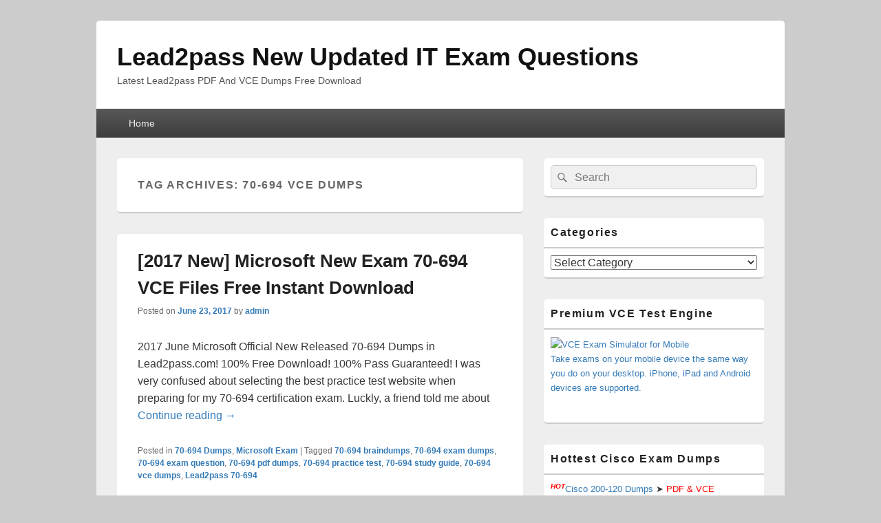

--- FILE ---
content_type: text/html; charset=UTF-8
request_url: https://www.microsoft2dumps.com/tag/70-694-vce-dumps
body_size: 19630
content:
<!DOCTYPE html>

<html lang="en-US">

<head>
    <meta charset="UTF-8" />
    <meta name="viewport" content="width=device-width, initial-scale=1">
    <link rel="profile" href="https://gmpg.org/xfn/11" />
    <link rel="pingback" href="https://www.microsoft2dumps.com/xmlrpc.php" />
    <meta name='robots' content='index, follow, max-image-preview:large, max-snippet:-1, max-video-preview:-1' />

	<!-- This site is optimized with the Yoast SEO plugin v26.7 - https://yoast.com/wordpress/plugins/seo/ -->
	<title>70-694 vce dumps Archives - Lead2pass New Updated IT Exam Questions</title>
	<link rel="canonical" href="https://www.microsoft2dumps.com/tag/70-694-vce-dumps" />
	<meta property="og:locale" content="en_US" />
	<meta property="og:type" content="article" />
	<meta property="og:title" content="70-694 vce dumps Archives - Lead2pass New Updated IT Exam Questions" />
	<meta property="og:url" content="https://www.microsoft2dumps.com/tag/70-694-vce-dumps" />
	<meta property="og:site_name" content="Lead2pass New Updated IT Exam Questions" />
	<meta name="twitter:card" content="summary_large_image" />
	<script type="application/ld+json" class="yoast-schema-graph">{"@context":"https://schema.org","@graph":[{"@type":"CollectionPage","@id":"https://www.microsoft2dumps.com/tag/70-694-vce-dumps","url":"https://www.microsoft2dumps.com/tag/70-694-vce-dumps","name":"70-694 vce dumps Archives - Lead2pass New Updated IT Exam Questions","isPartOf":{"@id":"https://www.microsoft2dumps.com/#website"},"breadcrumb":{"@id":"https://www.microsoft2dumps.com/tag/70-694-vce-dumps#breadcrumb"},"inLanguage":"en-US"},{"@type":"BreadcrumbList","@id":"https://www.microsoft2dumps.com/tag/70-694-vce-dumps#breadcrumb","itemListElement":[{"@type":"ListItem","position":1,"name":"Home","item":"https://www.microsoft2dumps.com/"},{"@type":"ListItem","position":2,"name":"70-694 vce dumps"}]},{"@type":"WebSite","@id":"https://www.microsoft2dumps.com/#website","url":"https://www.microsoft2dumps.com/","name":"Lead2pass New Updated IT Exam Questions","description":"Latest Lead2pass PDF And VCE Dumps Free Download","potentialAction":[{"@type":"SearchAction","target":{"@type":"EntryPoint","urlTemplate":"https://www.microsoft2dumps.com/?s={search_term_string}"},"query-input":{"@type":"PropertyValueSpecification","valueRequired":true,"valueName":"search_term_string"}}],"inLanguage":"en-US"}]}</script>
	<!-- / Yoast SEO plugin. -->


<link rel="alternate" type="application/rss+xml" title="Lead2pass New Updated IT Exam Questions &raquo; Feed" href="https://www.microsoft2dumps.com/feed" />
<link rel="alternate" type="application/rss+xml" title="Lead2pass New Updated IT Exam Questions &raquo; Comments Feed" href="https://www.microsoft2dumps.com/comments/feed" />
<link rel="alternate" type="application/rss+xml" title="Lead2pass New Updated IT Exam Questions &raquo; 70-694 vce dumps Tag Feed" href="https://www.microsoft2dumps.com/tag/70-694-vce-dumps/feed" />
<style id='wp-img-auto-sizes-contain-inline-css' type='text/css'>
img:is([sizes=auto i],[sizes^="auto," i]){contain-intrinsic-size:3000px 1500px}
/*# sourceURL=wp-img-auto-sizes-contain-inline-css */
</style>
<style id='wp-emoji-styles-inline-css' type='text/css'>

	img.wp-smiley, img.emoji {
		display: inline !important;
		border: none !important;
		box-shadow: none !important;
		height: 1em !important;
		width: 1em !important;
		margin: 0 0.07em !important;
		vertical-align: -0.1em !important;
		background: none !important;
		padding: 0 !important;
	}
/*# sourceURL=wp-emoji-styles-inline-css */
</style>
<style id='wp-block-library-inline-css' type='text/css'>
:root{--wp-block-synced-color:#7a00df;--wp-block-synced-color--rgb:122,0,223;--wp-bound-block-color:var(--wp-block-synced-color);--wp-editor-canvas-background:#ddd;--wp-admin-theme-color:#007cba;--wp-admin-theme-color--rgb:0,124,186;--wp-admin-theme-color-darker-10:#006ba1;--wp-admin-theme-color-darker-10--rgb:0,107,160.5;--wp-admin-theme-color-darker-20:#005a87;--wp-admin-theme-color-darker-20--rgb:0,90,135;--wp-admin-border-width-focus:2px}@media (min-resolution:192dpi){:root{--wp-admin-border-width-focus:1.5px}}.wp-element-button{cursor:pointer}:root .has-very-light-gray-background-color{background-color:#eee}:root .has-very-dark-gray-background-color{background-color:#313131}:root .has-very-light-gray-color{color:#eee}:root .has-very-dark-gray-color{color:#313131}:root .has-vivid-green-cyan-to-vivid-cyan-blue-gradient-background{background:linear-gradient(135deg,#00d084,#0693e3)}:root .has-purple-crush-gradient-background{background:linear-gradient(135deg,#34e2e4,#4721fb 50%,#ab1dfe)}:root .has-hazy-dawn-gradient-background{background:linear-gradient(135deg,#faaca8,#dad0ec)}:root .has-subdued-olive-gradient-background{background:linear-gradient(135deg,#fafae1,#67a671)}:root .has-atomic-cream-gradient-background{background:linear-gradient(135deg,#fdd79a,#004a59)}:root .has-nightshade-gradient-background{background:linear-gradient(135deg,#330968,#31cdcf)}:root .has-midnight-gradient-background{background:linear-gradient(135deg,#020381,#2874fc)}:root{--wp--preset--font-size--normal:16px;--wp--preset--font-size--huge:42px}.has-regular-font-size{font-size:1em}.has-larger-font-size{font-size:2.625em}.has-normal-font-size{font-size:var(--wp--preset--font-size--normal)}.has-huge-font-size{font-size:var(--wp--preset--font-size--huge)}.has-text-align-center{text-align:center}.has-text-align-left{text-align:left}.has-text-align-right{text-align:right}.has-fit-text{white-space:nowrap!important}#end-resizable-editor-section{display:none}.aligncenter{clear:both}.items-justified-left{justify-content:flex-start}.items-justified-center{justify-content:center}.items-justified-right{justify-content:flex-end}.items-justified-space-between{justify-content:space-between}.screen-reader-text{border:0;clip-path:inset(50%);height:1px;margin:-1px;overflow:hidden;padding:0;position:absolute;width:1px;word-wrap:normal!important}.screen-reader-text:focus{background-color:#ddd;clip-path:none;color:#444;display:block;font-size:1em;height:auto;left:5px;line-height:normal;padding:15px 23px 14px;text-decoration:none;top:5px;width:auto;z-index:100000}html :where(.has-border-color){border-style:solid}html :where([style*=border-top-color]){border-top-style:solid}html :where([style*=border-right-color]){border-right-style:solid}html :where([style*=border-bottom-color]){border-bottom-style:solid}html :where([style*=border-left-color]){border-left-style:solid}html :where([style*=border-width]){border-style:solid}html :where([style*=border-top-width]){border-top-style:solid}html :where([style*=border-right-width]){border-right-style:solid}html :where([style*=border-bottom-width]){border-bottom-style:solid}html :where([style*=border-left-width]){border-left-style:solid}html :where(img[class*=wp-image-]){height:auto;max-width:100%}:where(figure){margin:0 0 1em}html :where(.is-position-sticky){--wp-admin--admin-bar--position-offset:var(--wp-admin--admin-bar--height,0px)}@media screen and (max-width:600px){html :where(.is-position-sticky){--wp-admin--admin-bar--position-offset:0px}}

/*# sourceURL=wp-block-library-inline-css */
</style><style id='global-styles-inline-css' type='text/css'>
:root{--wp--preset--aspect-ratio--square: 1;--wp--preset--aspect-ratio--4-3: 4/3;--wp--preset--aspect-ratio--3-4: 3/4;--wp--preset--aspect-ratio--3-2: 3/2;--wp--preset--aspect-ratio--2-3: 2/3;--wp--preset--aspect-ratio--16-9: 16/9;--wp--preset--aspect-ratio--9-16: 9/16;--wp--preset--color--black: #000000;--wp--preset--color--cyan-bluish-gray: #abb8c3;--wp--preset--color--white: #ffffff;--wp--preset--color--pale-pink: #f78da7;--wp--preset--color--vivid-red: #cf2e2e;--wp--preset--color--luminous-vivid-orange: #ff6900;--wp--preset--color--luminous-vivid-amber: #fcb900;--wp--preset--color--light-green-cyan: #7bdcb5;--wp--preset--color--vivid-green-cyan: #00d084;--wp--preset--color--pale-cyan-blue: #8ed1fc;--wp--preset--color--vivid-cyan-blue: #0693e3;--wp--preset--color--vivid-purple: #9b51e0;--wp--preset--color--dark-gray: #373737;--wp--preset--color--medium-gray: #cccccc;--wp--preset--color--light-gray: #eeeeee;--wp--preset--color--blue: #1982d1;--wp--preset--gradient--vivid-cyan-blue-to-vivid-purple: linear-gradient(135deg,rgb(6,147,227) 0%,rgb(155,81,224) 100%);--wp--preset--gradient--light-green-cyan-to-vivid-green-cyan: linear-gradient(135deg,rgb(122,220,180) 0%,rgb(0,208,130) 100%);--wp--preset--gradient--luminous-vivid-amber-to-luminous-vivid-orange: linear-gradient(135deg,rgb(252,185,0) 0%,rgb(255,105,0) 100%);--wp--preset--gradient--luminous-vivid-orange-to-vivid-red: linear-gradient(135deg,rgb(255,105,0) 0%,rgb(207,46,46) 100%);--wp--preset--gradient--very-light-gray-to-cyan-bluish-gray: linear-gradient(135deg,rgb(238,238,238) 0%,rgb(169,184,195) 100%);--wp--preset--gradient--cool-to-warm-spectrum: linear-gradient(135deg,rgb(74,234,220) 0%,rgb(151,120,209) 20%,rgb(207,42,186) 40%,rgb(238,44,130) 60%,rgb(251,105,98) 80%,rgb(254,248,76) 100%);--wp--preset--gradient--blush-light-purple: linear-gradient(135deg,rgb(255,206,236) 0%,rgb(152,150,240) 100%);--wp--preset--gradient--blush-bordeaux: linear-gradient(135deg,rgb(254,205,165) 0%,rgb(254,45,45) 50%,rgb(107,0,62) 100%);--wp--preset--gradient--luminous-dusk: linear-gradient(135deg,rgb(255,203,112) 0%,rgb(199,81,192) 50%,rgb(65,88,208) 100%);--wp--preset--gradient--pale-ocean: linear-gradient(135deg,rgb(255,245,203) 0%,rgb(182,227,212) 50%,rgb(51,167,181) 100%);--wp--preset--gradient--electric-grass: linear-gradient(135deg,rgb(202,248,128) 0%,rgb(113,206,126) 100%);--wp--preset--gradient--midnight: linear-gradient(135deg,rgb(2,3,129) 0%,rgb(40,116,252) 100%);--wp--preset--font-size--small: 14px;--wp--preset--font-size--medium: 20px;--wp--preset--font-size--large: 24px;--wp--preset--font-size--x-large: 42px;--wp--preset--font-size--normal: 16px;--wp--preset--font-size--huge: 26px;--wp--preset--spacing--20: 0.44rem;--wp--preset--spacing--30: 0.67rem;--wp--preset--spacing--40: 1rem;--wp--preset--spacing--50: 1.5rem;--wp--preset--spacing--60: 2.25rem;--wp--preset--spacing--70: 3.38rem;--wp--preset--spacing--80: 5.06rem;--wp--preset--shadow--natural: 6px 6px 9px rgba(0, 0, 0, 0.2);--wp--preset--shadow--deep: 12px 12px 50px rgba(0, 0, 0, 0.4);--wp--preset--shadow--sharp: 6px 6px 0px rgba(0, 0, 0, 0.2);--wp--preset--shadow--outlined: 6px 6px 0px -3px rgb(255, 255, 255), 6px 6px rgb(0, 0, 0);--wp--preset--shadow--crisp: 6px 6px 0px rgb(0, 0, 0);}:where(.is-layout-flex){gap: 0.5em;}:where(.is-layout-grid){gap: 0.5em;}body .is-layout-flex{display: flex;}.is-layout-flex{flex-wrap: wrap;align-items: center;}.is-layout-flex > :is(*, div){margin: 0;}body .is-layout-grid{display: grid;}.is-layout-grid > :is(*, div){margin: 0;}:where(.wp-block-columns.is-layout-flex){gap: 2em;}:where(.wp-block-columns.is-layout-grid){gap: 2em;}:where(.wp-block-post-template.is-layout-flex){gap: 1.25em;}:where(.wp-block-post-template.is-layout-grid){gap: 1.25em;}.has-black-color{color: var(--wp--preset--color--black) !important;}.has-cyan-bluish-gray-color{color: var(--wp--preset--color--cyan-bluish-gray) !important;}.has-white-color{color: var(--wp--preset--color--white) !important;}.has-pale-pink-color{color: var(--wp--preset--color--pale-pink) !important;}.has-vivid-red-color{color: var(--wp--preset--color--vivid-red) !important;}.has-luminous-vivid-orange-color{color: var(--wp--preset--color--luminous-vivid-orange) !important;}.has-luminous-vivid-amber-color{color: var(--wp--preset--color--luminous-vivid-amber) !important;}.has-light-green-cyan-color{color: var(--wp--preset--color--light-green-cyan) !important;}.has-vivid-green-cyan-color{color: var(--wp--preset--color--vivid-green-cyan) !important;}.has-pale-cyan-blue-color{color: var(--wp--preset--color--pale-cyan-blue) !important;}.has-vivid-cyan-blue-color{color: var(--wp--preset--color--vivid-cyan-blue) !important;}.has-vivid-purple-color{color: var(--wp--preset--color--vivid-purple) !important;}.has-black-background-color{background-color: var(--wp--preset--color--black) !important;}.has-cyan-bluish-gray-background-color{background-color: var(--wp--preset--color--cyan-bluish-gray) !important;}.has-white-background-color{background-color: var(--wp--preset--color--white) !important;}.has-pale-pink-background-color{background-color: var(--wp--preset--color--pale-pink) !important;}.has-vivid-red-background-color{background-color: var(--wp--preset--color--vivid-red) !important;}.has-luminous-vivid-orange-background-color{background-color: var(--wp--preset--color--luminous-vivid-orange) !important;}.has-luminous-vivid-amber-background-color{background-color: var(--wp--preset--color--luminous-vivid-amber) !important;}.has-light-green-cyan-background-color{background-color: var(--wp--preset--color--light-green-cyan) !important;}.has-vivid-green-cyan-background-color{background-color: var(--wp--preset--color--vivid-green-cyan) !important;}.has-pale-cyan-blue-background-color{background-color: var(--wp--preset--color--pale-cyan-blue) !important;}.has-vivid-cyan-blue-background-color{background-color: var(--wp--preset--color--vivid-cyan-blue) !important;}.has-vivid-purple-background-color{background-color: var(--wp--preset--color--vivid-purple) !important;}.has-black-border-color{border-color: var(--wp--preset--color--black) !important;}.has-cyan-bluish-gray-border-color{border-color: var(--wp--preset--color--cyan-bluish-gray) !important;}.has-white-border-color{border-color: var(--wp--preset--color--white) !important;}.has-pale-pink-border-color{border-color: var(--wp--preset--color--pale-pink) !important;}.has-vivid-red-border-color{border-color: var(--wp--preset--color--vivid-red) !important;}.has-luminous-vivid-orange-border-color{border-color: var(--wp--preset--color--luminous-vivid-orange) !important;}.has-luminous-vivid-amber-border-color{border-color: var(--wp--preset--color--luminous-vivid-amber) !important;}.has-light-green-cyan-border-color{border-color: var(--wp--preset--color--light-green-cyan) !important;}.has-vivid-green-cyan-border-color{border-color: var(--wp--preset--color--vivid-green-cyan) !important;}.has-pale-cyan-blue-border-color{border-color: var(--wp--preset--color--pale-cyan-blue) !important;}.has-vivid-cyan-blue-border-color{border-color: var(--wp--preset--color--vivid-cyan-blue) !important;}.has-vivid-purple-border-color{border-color: var(--wp--preset--color--vivid-purple) !important;}.has-vivid-cyan-blue-to-vivid-purple-gradient-background{background: var(--wp--preset--gradient--vivid-cyan-blue-to-vivid-purple) !important;}.has-light-green-cyan-to-vivid-green-cyan-gradient-background{background: var(--wp--preset--gradient--light-green-cyan-to-vivid-green-cyan) !important;}.has-luminous-vivid-amber-to-luminous-vivid-orange-gradient-background{background: var(--wp--preset--gradient--luminous-vivid-amber-to-luminous-vivid-orange) !important;}.has-luminous-vivid-orange-to-vivid-red-gradient-background{background: var(--wp--preset--gradient--luminous-vivid-orange-to-vivid-red) !important;}.has-very-light-gray-to-cyan-bluish-gray-gradient-background{background: var(--wp--preset--gradient--very-light-gray-to-cyan-bluish-gray) !important;}.has-cool-to-warm-spectrum-gradient-background{background: var(--wp--preset--gradient--cool-to-warm-spectrum) !important;}.has-blush-light-purple-gradient-background{background: var(--wp--preset--gradient--blush-light-purple) !important;}.has-blush-bordeaux-gradient-background{background: var(--wp--preset--gradient--blush-bordeaux) !important;}.has-luminous-dusk-gradient-background{background: var(--wp--preset--gradient--luminous-dusk) !important;}.has-pale-ocean-gradient-background{background: var(--wp--preset--gradient--pale-ocean) !important;}.has-electric-grass-gradient-background{background: var(--wp--preset--gradient--electric-grass) !important;}.has-midnight-gradient-background{background: var(--wp--preset--gradient--midnight) !important;}.has-small-font-size{font-size: var(--wp--preset--font-size--small) !important;}.has-medium-font-size{font-size: var(--wp--preset--font-size--medium) !important;}.has-large-font-size{font-size: var(--wp--preset--font-size--large) !important;}.has-x-large-font-size{font-size: var(--wp--preset--font-size--x-large) !important;}
/*# sourceURL=global-styles-inline-css */
</style>

<style id='classic-theme-styles-inline-css' type='text/css'>
/*! This file is auto-generated */
.wp-block-button__link{color:#fff;background-color:#32373c;border-radius:9999px;box-shadow:none;text-decoration:none;padding:calc(.667em + 2px) calc(1.333em + 2px);font-size:1.125em}.wp-block-file__button{background:#32373c;color:#fff;text-decoration:none}
/*# sourceURL=/wp-includes/css/classic-themes.min.css */
</style>
<link rel='stylesheet' id='genericons-css' href='https://www.microsoft2dumps.com/wp-content/themes/catch-box/genericons/genericons.css?ver=3.4.1' type='text/css' media='all' />
<link rel='stylesheet' id='catchbox-style-css' href='https://www.microsoft2dumps.com/wp-content/themes/catch-box/style.css?ver=20251212-61459' type='text/css' media='all' />
<link rel='stylesheet' id='catchbox-block-style-css' href='https://www.microsoft2dumps.com/wp-content/themes/catch-box/css/blocks.css?ver=1.0' type='text/css' media='all' />
<script type="text/javascript" src="https://www.microsoft2dumps.com/wp-includes/js/jquery/jquery.min.js?ver=3.7.1" id="jquery-core-js"></script>
<script type="text/javascript" src="https://www.microsoft2dumps.com/wp-includes/js/jquery/jquery-migrate.min.js?ver=3.4.1" id="jquery-migrate-js"></script>
<script type="text/javascript" id="catchbox-menu-js-extra">
/* <![CDATA[ */
var screenReaderText = {"expand":"expand child menu","collapse":"collapse child menu"};
//# sourceURL=catchbox-menu-js-extra
/* ]]> */
</script>
<script type="text/javascript" src="https://www.microsoft2dumps.com/wp-content/themes/catch-box/js/menu.min.js?ver=2.1.1.1" id="catchbox-menu-js"></script>
<link rel="https://api.w.org/" href="https://www.microsoft2dumps.com/wp-json/" /><link rel="alternate" title="JSON" type="application/json" href="https://www.microsoft2dumps.com/wp-json/wp/v2/tags/1709" /><link rel="EditURI" type="application/rsd+xml" title="RSD" href="https://www.microsoft2dumps.com/xmlrpc.php?rsd" />
<meta name="generator" content="WordPress 6.9" />
		<!-- Start of StatCounter Code -->
		<script>
			<!--
			var sc_project=10949960;
			var sc_security="31a39375";
			var sc_invisible=1;
		</script>
        <script type="text/javascript" src="https://www.statcounter.com/counter/counter.js" async></script>
		<noscript><div class="statcounter"><a title="web analytics" href="https://statcounter.com/"><img class="statcounter" src="https://c.statcounter.com/10949960/0/31a39375/1/" alt="web analytics" /></a></div></noscript>
		<!-- End of StatCounter Code -->
		</head>

<body class="archive tag tag-70-694-vce-dumps tag-1709 wp-embed-responsive wp-theme-catch-box single-author right-sidebar one-menu header-image-top">

    
    
    <div id="page" class="hfeed site">

        <a href="#main" class="skip-link screen-reader-text">Skip to content</a>
        <header id="branding" role="banner">

            
            <div id="header-content" class="clearfix">

                <div class="logo-wrap clearfix">	<div id="hgroup" class="site-details">
					<p id="site-title"><a href="https://www.microsoft2dumps.com/" rel="home">Lead2pass New Updated IT Exam Questions</a></p>
					<p id="site-description">Latest Lead2pass PDF And VCE Dumps Free Download</p>
			
   	</div><!-- #hgroup -->
</div><!-- .logo-wrap -->
            </div><!-- #header-content -->

                <div class="menu-access-wrap mobile-header-menu clearfix">
        <div id="mobile-header-left-menu" class="mobile-menu-anchor page-menu">
            <a href="#mobile-header-left-nav" id="menu-toggle-primary" class="genericon genericon-menu">
                <span class="mobile-menu-text">Menu</span>
            </a>
        </div><!-- #mobile-header-left-menu -->
            
        
        <div id="site-header-menu-primary" class="site-header-menu">
            <nav id="access" class="main-navigation menu-focus" role="navigation" aria-label="Primary Menu">
            
                <h3 class="screen-reader-text">Primary menu</h3>
                <div class="menu-header-container"><ul class="menu"><li ><a href="https://www.microsoft2dumps.com/">Home</a></li></ul></div><!-- .menu-header-container -->            </nav><!-- #access -->
        </div><!-- .site-header-menu -->

            </div><!-- .menu-access-wrap -->
    
        </header><!-- #branding -->

        
        
        <div id="main" class="clearfix">

            
            <div id="primary" class="content-area">

                
                <div id="content" role="main">
                    
			
				<header class="page-header">
					<h1 class="page-title">Tag Archives: <span>70-694 vce dumps</span></h1>

									</header>

								
					
	<article id="post-2268" class="post-2268 post type-post status-publish format-standard hentry category-70-694-dumps category-microsoft-exam tag-70-694-braindumps tag-70-694-exam-dumps tag-70-694-exam-question tag-70-694-pdf-dumps tag-70-694-practice-test tag-70-694-study-guide tag-70-694-vce-dumps tag-lead2pass-70-694">
		<header class="entry-header">
							<h2 class="entry-title"><a href="https://www.microsoft2dumps.com/2017-new-microsoft-new-exam-70-694-vce-files-free-instant-download.html" title="Permalink to [2017 New] Microsoft New Exam 70-694 VCE Files Free Instant Download" rel="bookmark">[2017 New] Microsoft New Exam 70-694 VCE Files Free Instant Download</a></h2>
			
			                <div class="entry-meta">
                    <span class="sep">Posted on </span><a href="https://www.microsoft2dumps.com/2017-new-microsoft-new-exam-70-694-vce-files-free-instant-download.html" title="2:39 am" rel="bookmark"><time class="entry-date updated" datetime="2017-06-23T02:39:58+00:00" pubdate>June 23, 2017</time></a><span class="by-author"> <span class="sep"> by </span> <span class="author vcard"><a class="url fn n" href="https://www.microsoft2dumps.com/author/admin" title="View all posts by admin" rel="author">admin</a></span></span>                                    </div><!-- .entry-meta -->
					</header><!-- .entry-header -->

		             <div class="entry-summary">
                                <p>2017 June Microsoft Official New Released 70-694 Dumps in Lead2pass.com! 100% Free Download! 100% Pass Guaranteed! I was very confused about selecting the best practice test website when preparing for my 70-694 certification exam. Luckly, a friend told me about <a class="more-link" href="https://www.microsoft2dumps.com/2017-new-microsoft-new-exam-70-694-vce-files-free-instant-download.html">Continue reading <span class="screen-reader-text">  [2017 New] Microsoft New Exam 70-694 VCE Files Free Instant Download</span><span class="meta-nav">&rarr;</span></a></p>
            </div><!-- .entry-summary -->
		
		<footer class="entry-meta">
												<span class="cat-links">
				<span class="entry-utility-prep entry-utility-prep-cat-links">Posted in</span> <a href="https://www.microsoft2dumps.com/category/microsoft-exam/70-694-dumps" rel="category tag">70-694 Dumps</a>, <a href="https://www.microsoft2dumps.com/category/microsoft-exam" rel="category tag">Microsoft Exam</a>			</span>
									<span class="sep"> | </span>
							<span class="tag-links">
				<span class="entry-utility-prep entry-utility-prep-tag-links">Tagged</span> <a href="https://www.microsoft2dumps.com/tag/70-694-braindumps" rel="tag">70-694 braindumps</a>, <a href="https://www.microsoft2dumps.com/tag/70-694-exam-dumps" rel="tag">70-694 exam dumps</a>, <a href="https://www.microsoft2dumps.com/tag/70-694-exam-question" rel="tag">70-694 exam question</a>, <a href="https://www.microsoft2dumps.com/tag/70-694-pdf-dumps" rel="tag">70-694 pdf dumps</a>, <a href="https://www.microsoft2dumps.com/tag/70-694-practice-test" rel="tag">70-694 practice test</a>, <a href="https://www.microsoft2dumps.com/tag/70-694-study-guide" rel="tag">70-694 study guide</a>, <a href="https://www.microsoft2dumps.com/tag/70-694-vce-dumps" rel="tag">70-694 vce dumps</a>, <a href="https://www.microsoft2dumps.com/tag/lead2pass-70-694" rel="tag">Lead2pass 70-694</a>			</span>
						
			
					</footer><!-- #entry-meta -->
	</article><!-- #post-2268 -->
				
				
			
		</div><!-- #content -->
        
		            
	</div><!-- #primary -->
    
	    


		<aside id="secondary" class="sidebar widget-area" role="complementary">
			<h2 class="screen-reader-text">Primary Sidebar Widget Area</h2>
			<section id="search-2" class="widget widget_search">	<form role="search" method="get" class="searchform" action="https://www.microsoft2dumps.com/">
		<label>
			<span class="screen-reader-text">Search for:</span>
			<input type="search" class="search-field" placeholder="Search" value="" name="s" title="Search for:" />
		</label>
		<button type="submit" class="search-submit"><span class="screen-reader-text">Search</span></button>
	</form>
</section><section id="categories-2" class="widget widget_categories"><h2 class="widget-title">Categories</h2><form action="https://www.microsoft2dumps.com" method="get"><label class="screen-reader-text" for="cat">Categories</label><select  name='cat' id='cat' class='postform'>
	<option value='-1'>Select Category</option>
	<option class="level-0" value="2513">(ISC)2&nbsp;&nbsp;(7)</option>
	<option class="level-1" value="2571">&nbsp;&nbsp;&nbsp;CAP Dumps&nbsp;&nbsp;(4)</option>
	<option class="level-1" value="2572">&nbsp;&nbsp;&nbsp;CAP Exam Questions&nbsp;&nbsp;(4)</option>
	<option class="level-1" value="2573">&nbsp;&nbsp;&nbsp;CAP New Questions&nbsp;&nbsp;(4)</option>
	<option class="level-1" value="2575">&nbsp;&nbsp;&nbsp;CAP PDF&nbsp;&nbsp;(4)</option>
	<option class="level-1" value="2574">&nbsp;&nbsp;&nbsp;CAP VCE&nbsp;&nbsp;(4)</option>
	<option class="level-1" value="2527">&nbsp;&nbsp;&nbsp;CISSP Dumps&nbsp;&nbsp;(3)</option>
	<option class="level-1" value="2584">&nbsp;&nbsp;&nbsp;CISSP Exam Questions&nbsp;&nbsp;(3)</option>
	<option class="level-1" value="2671">&nbsp;&nbsp;&nbsp;CISSP New Questions&nbsp;&nbsp;(2)</option>
	<option class="level-1" value="2673">&nbsp;&nbsp;&nbsp;CISSP PDF&nbsp;&nbsp;(2)</option>
	<option class="level-1" value="2672">&nbsp;&nbsp;&nbsp;CISSP VCE&nbsp;&nbsp;(2)</option>
	<option class="level-0" value="887">Adobe&nbsp;&nbsp;(2)</option>
	<option class="level-1" value="888">&nbsp;&nbsp;&nbsp;9A0-381 Dumps&nbsp;&nbsp;(2)</option>
	<option class="level-0" value="2016">Amazon&nbsp;&nbsp;(18)</option>
	<option class="level-1" value="2025">&nbsp;&nbsp;&nbsp;AWS Certified Solutions Architect &#8211; Associate Dumps&nbsp;&nbsp;(11)</option>
	<option class="level-1" value="2292">&nbsp;&nbsp;&nbsp;AWS Certified Solutions Architect &#8211; Associate Exam Questions&nbsp;&nbsp;(7)</option>
	<option class="level-1" value="2293">&nbsp;&nbsp;&nbsp;AWS Certified Solutions Architect &#8211; Associate New Questions&nbsp;&nbsp;(7)</option>
	<option class="level-1" value="2295">&nbsp;&nbsp;&nbsp;AWS Certified Solutions Architect &#8211; Associate PDF&nbsp;&nbsp;(7)</option>
	<option class="level-1" value="2294">&nbsp;&nbsp;&nbsp;AWS Certified Solutions Architect &#8211; Associate VCE&nbsp;&nbsp;(7)</option>
	<option class="level-1" value="2119">&nbsp;&nbsp;&nbsp;AWS-DevOps-Engineer-Professional Dumps&nbsp;&nbsp;(6)</option>
	<option class="level-1" value="2120">&nbsp;&nbsp;&nbsp;AWS-DevOps-Engineer-Professional Exam Questions&nbsp;&nbsp;(6)</option>
	<option class="level-1" value="2121">&nbsp;&nbsp;&nbsp;AWS-DevOps-Engineer-Professional New Questions&nbsp;&nbsp;(6)</option>
	<option class="level-1" value="2123">&nbsp;&nbsp;&nbsp;AWS-DevOps-Engineer-Professional PDF&nbsp;&nbsp;(6)</option>
	<option class="level-1" value="2122">&nbsp;&nbsp;&nbsp;AWS-DevOps-Engineer-Professional VCE&nbsp;&nbsp;(6)</option>
	<option class="level-0" value="1636">Aruba&nbsp;&nbsp;(7)</option>
	<option class="level-1" value="1645">&nbsp;&nbsp;&nbsp;ACMP_6.4 Dumps&nbsp;&nbsp;(7)</option>
	<option class="level-1" value="1646">&nbsp;&nbsp;&nbsp;ACMP_6.4 Exam Questions&nbsp;&nbsp;(7)</option>
	<option class="level-1" value="1647">&nbsp;&nbsp;&nbsp;ACMP_6.4 New Questions&nbsp;&nbsp;(7)</option>
	<option class="level-1" value="1649">&nbsp;&nbsp;&nbsp;ACMP_6.4 PDF&nbsp;&nbsp;(7)</option>
	<option class="level-1" value="1648">&nbsp;&nbsp;&nbsp;ACMP_6.4 VCE&nbsp;&nbsp;(7)</option>
	<option class="level-0" value="1064">Avaya&nbsp;&nbsp;(4)</option>
	<option class="level-1" value="1270">&nbsp;&nbsp;&nbsp;7220X Dumps&nbsp;&nbsp;(1)</option>
	<option class="level-1" value="1271">&nbsp;&nbsp;&nbsp;7220X Exam Questions&nbsp;&nbsp;(1)</option>
	<option class="level-1" value="1272">&nbsp;&nbsp;&nbsp;7220X New Questions&nbsp;&nbsp;(1)</option>
	<option class="level-1" value="1274">&nbsp;&nbsp;&nbsp;7220X PDF&nbsp;&nbsp;(1)</option>
	<option class="level-1" value="1273">&nbsp;&nbsp;&nbsp;7220X VCE&nbsp;&nbsp;(1)</option>
	<option class="level-1" value="1065">&nbsp;&nbsp;&nbsp;7230X Dumps&nbsp;&nbsp;(1)</option>
	<option class="level-1" value="1066">&nbsp;&nbsp;&nbsp;7230X Exam Questions&nbsp;&nbsp;(1)</option>
	<option class="level-1" value="1067">&nbsp;&nbsp;&nbsp;7230X New Questions&nbsp;&nbsp;(1)</option>
	<option class="level-1" value="1069">&nbsp;&nbsp;&nbsp;7230X PDF&nbsp;&nbsp;(1)</option>
	<option class="level-1" value="1068">&nbsp;&nbsp;&nbsp;7230X VCE&nbsp;&nbsp;(1)</option>
	<option class="level-1" value="1762">&nbsp;&nbsp;&nbsp;7893X Dumps&nbsp;&nbsp;(2)</option>
	<option class="level-0" value="212">Cisco Exam&nbsp;&nbsp;(614)</option>
	<option class="level-1" value="2706">&nbsp;&nbsp;&nbsp;010-151 Dumps&nbsp;&nbsp;(1)</option>
	<option class="level-1" value="2707">&nbsp;&nbsp;&nbsp;010-151 Exam Questions&nbsp;&nbsp;(1)</option>
	<option class="level-1" value="2708">&nbsp;&nbsp;&nbsp;010-151 New Questions&nbsp;&nbsp;(1)</option>
	<option class="level-1" value="2710">&nbsp;&nbsp;&nbsp;010-151 PDF&nbsp;&nbsp;(1)</option>
	<option class="level-1" value="2709">&nbsp;&nbsp;&nbsp;010-151 VCE&nbsp;&nbsp;(1)</option>
	<option class="level-1" value="1051">&nbsp;&nbsp;&nbsp;100-105 Dumps&nbsp;&nbsp;(24)</option>
	<option class="level-1" value="1052">&nbsp;&nbsp;&nbsp;100-105 Exam Questions&nbsp;&nbsp;(24)</option>
	<option class="level-1" value="1053">&nbsp;&nbsp;&nbsp;100-105 New Questions&nbsp;&nbsp;(24)</option>
	<option class="level-1" value="1055">&nbsp;&nbsp;&nbsp;100-105 PDF&nbsp;&nbsp;(24)</option>
	<option class="level-1" value="1054">&nbsp;&nbsp;&nbsp;100-105 VCE&nbsp;&nbsp;(24)</option>
	<option class="level-1" value="1673">&nbsp;&nbsp;&nbsp;200-105 Dumps&nbsp;&nbsp;(20)</option>
	<option class="level-1" value="1682">&nbsp;&nbsp;&nbsp;200-105 Exam Questions&nbsp;&nbsp;(18)</option>
	<option class="level-1" value="1683">&nbsp;&nbsp;&nbsp;200-105 New Questions&nbsp;&nbsp;(18)</option>
	<option class="level-1" value="1685">&nbsp;&nbsp;&nbsp;200-105 PDF&nbsp;&nbsp;(18)</option>
	<option class="level-1" value="1684">&nbsp;&nbsp;&nbsp;200-105 VCE&nbsp;&nbsp;(18)</option>
	<option class="level-1" value="1296">&nbsp;&nbsp;&nbsp;200-125 Dumps&nbsp;&nbsp;(26)</option>
	<option class="level-1" value="1297">&nbsp;&nbsp;&nbsp;200-125 Exam Questions&nbsp;&nbsp;(26)</option>
	<option class="level-1" value="1298">&nbsp;&nbsp;&nbsp;200-125 New Questions&nbsp;&nbsp;(26)</option>
	<option class="level-1" value="1300">&nbsp;&nbsp;&nbsp;200-125 PDF&nbsp;&nbsp;(26)</option>
	<option class="level-1" value="1299">&nbsp;&nbsp;&nbsp;200-125 VCE&nbsp;&nbsp;(26)</option>
	<option class="level-1" value="1374">&nbsp;&nbsp;&nbsp;200-150 Dumps&nbsp;&nbsp;(14)</option>
	<option class="level-1" value="1375">&nbsp;&nbsp;&nbsp;200-150 Exam Questions&nbsp;&nbsp;(14)</option>
	<option class="level-1" value="1376">&nbsp;&nbsp;&nbsp;200-150 New Questions&nbsp;&nbsp;(14)</option>
	<option class="level-1" value="1378">&nbsp;&nbsp;&nbsp;200-150 PDF&nbsp;&nbsp;(14)</option>
	<option class="level-1" value="1377">&nbsp;&nbsp;&nbsp;200-150 VCE&nbsp;&nbsp;(14)</option>
	<option class="level-1" value="1387">&nbsp;&nbsp;&nbsp;200-155 Dumps&nbsp;&nbsp;(15)</option>
	<option class="level-1" value="1388">&nbsp;&nbsp;&nbsp;200-155 Exam Questions&nbsp;&nbsp;(15)</option>
	<option class="level-1" value="1389">&nbsp;&nbsp;&nbsp;200-155 New Questions&nbsp;&nbsp;(15)</option>
	<option class="level-1" value="1391">&nbsp;&nbsp;&nbsp;200-155 PDF&nbsp;&nbsp;(15)</option>
	<option class="level-1" value="1390">&nbsp;&nbsp;&nbsp;200-155 VCE&nbsp;&nbsp;(15)</option>
	<option class="level-1" value="219">&nbsp;&nbsp;&nbsp;200-310 Braindumps&nbsp;&nbsp;(28)</option>
	<option class="level-1" value="213">&nbsp;&nbsp;&nbsp;200-310 Exam Dumps&nbsp;&nbsp;(28)</option>
	<option class="level-1" value="214">&nbsp;&nbsp;&nbsp;200-310 Exam Questions&nbsp;&nbsp;(28)</option>
	<option class="level-1" value="215">&nbsp;&nbsp;&nbsp;200-310 PDF Dumps&nbsp;&nbsp;(28)</option>
	<option class="level-1" value="217">&nbsp;&nbsp;&nbsp;200-310 Practice Test&nbsp;&nbsp;(28)</option>
	<option class="level-1" value="218">&nbsp;&nbsp;&nbsp;200-310 Study Guide&nbsp;&nbsp;(28)</option>
	<option class="level-1" value="216">&nbsp;&nbsp;&nbsp;200-310 VCE Dumps&nbsp;&nbsp;(28)</option>
	<option class="level-1" value="226">&nbsp;&nbsp;&nbsp;200-355 Braindumps&nbsp;&nbsp;(28)</option>
	<option class="level-1" value="220">&nbsp;&nbsp;&nbsp;200-355 Exam Dumps&nbsp;&nbsp;(28)</option>
	<option class="level-1" value="221">&nbsp;&nbsp;&nbsp;200-355 Exam Questions&nbsp;&nbsp;(28)</option>
	<option class="level-1" value="222">&nbsp;&nbsp;&nbsp;200-355 PDF Dumps&nbsp;&nbsp;(28)</option>
	<option class="level-1" value="224">&nbsp;&nbsp;&nbsp;200-355 Practice Test&nbsp;&nbsp;(28)</option>
	<option class="level-1" value="225">&nbsp;&nbsp;&nbsp;200-355 Study Guide&nbsp;&nbsp;(28)</option>
	<option class="level-1" value="223">&nbsp;&nbsp;&nbsp;200-355 VCE Dumps&nbsp;&nbsp;(28)</option>
	<option class="level-1" value="2220">&nbsp;&nbsp;&nbsp;200-601 Dumps&nbsp;&nbsp;(1)</option>
	<option class="level-1" value="2221">&nbsp;&nbsp;&nbsp;200-601 Exam Questions&nbsp;&nbsp;(1)</option>
	<option class="level-1" value="2222">&nbsp;&nbsp;&nbsp;200-601 New Questions&nbsp;&nbsp;(1)</option>
	<option class="level-1" value="2224">&nbsp;&nbsp;&nbsp;200-601 PDF&nbsp;&nbsp;(1)</option>
	<option class="level-1" value="2223">&nbsp;&nbsp;&nbsp;200-601 VCE&nbsp;&nbsp;(1)</option>
	<option class="level-1" value="233">&nbsp;&nbsp;&nbsp;210-060 Braindumps&nbsp;&nbsp;(8)</option>
	<option class="level-1" value="227">&nbsp;&nbsp;&nbsp;210-060 Exam Dumps&nbsp;&nbsp;(8)</option>
	<option class="level-1" value="228">&nbsp;&nbsp;&nbsp;210-060 Exam Questions&nbsp;&nbsp;(8)</option>
	<option class="level-1" value="229">&nbsp;&nbsp;&nbsp;210-060 PDF Dumps&nbsp;&nbsp;(8)</option>
	<option class="level-1" value="231">&nbsp;&nbsp;&nbsp;210-060 Practice Test&nbsp;&nbsp;(8)</option>
	<option class="level-1" value="232">&nbsp;&nbsp;&nbsp;210-060 Study Guide&nbsp;&nbsp;(8)</option>
	<option class="level-1" value="230">&nbsp;&nbsp;&nbsp;210-060 VCE Dumps&nbsp;&nbsp;(8)</option>
	<option class="level-1" value="240">&nbsp;&nbsp;&nbsp;210-065 Braindumps&nbsp;&nbsp;(17)</option>
	<option class="level-1" value="234">&nbsp;&nbsp;&nbsp;210-065 Exam Dumps&nbsp;&nbsp;(17)</option>
	<option class="level-1" value="235">&nbsp;&nbsp;&nbsp;210-065 Exam Questions&nbsp;&nbsp;(17)</option>
	<option class="level-1" value="236">&nbsp;&nbsp;&nbsp;210-065 PDF Dumps&nbsp;&nbsp;(17)</option>
	<option class="level-1" value="238">&nbsp;&nbsp;&nbsp;210-065 Practice Test&nbsp;&nbsp;(17)</option>
	<option class="level-1" value="239">&nbsp;&nbsp;&nbsp;210-065 Study Guide&nbsp;&nbsp;(17)</option>
	<option class="level-1" value="237">&nbsp;&nbsp;&nbsp;210-065 VCE Dumps&nbsp;&nbsp;(17)</option>
	<option class="level-1" value="1835">&nbsp;&nbsp;&nbsp;210-250 Dumps&nbsp;&nbsp;(1)</option>
	<option class="level-1" value="1932">&nbsp;&nbsp;&nbsp;210-255 Dumps&nbsp;&nbsp;(2)</option>
	<option class="level-1" value="2766">&nbsp;&nbsp;&nbsp;210-255 Exam Questions&nbsp;&nbsp;(1)</option>
	<option class="level-1" value="2767">&nbsp;&nbsp;&nbsp;210-255 New Questions&nbsp;&nbsp;(1)</option>
	<option class="level-1" value="2769">&nbsp;&nbsp;&nbsp;210-255 PDF&nbsp;&nbsp;(1)</option>
	<option class="level-1" value="2768">&nbsp;&nbsp;&nbsp;210-255 VCE&nbsp;&nbsp;(1)</option>
	<option class="level-1" value="1792">&nbsp;&nbsp;&nbsp;210-260 Dumps&nbsp;&nbsp;(20)</option>
	<option class="level-1" value="1801">&nbsp;&nbsp;&nbsp;210-260 Exam Questions&nbsp;&nbsp;(18)</option>
	<option class="level-1" value="1802">&nbsp;&nbsp;&nbsp;210-260 New Questions&nbsp;&nbsp;(18)</option>
	<option class="level-1" value="1804">&nbsp;&nbsp;&nbsp;210-260 PDF&nbsp;&nbsp;(18)</option>
	<option class="level-1" value="1803">&nbsp;&nbsp;&nbsp;210-260 VCE&nbsp;&nbsp;(18)</option>
	<option class="level-1" value="1981">&nbsp;&nbsp;&nbsp;210-451 Dumps&nbsp;&nbsp;(2)</option>
	<option class="level-1" value="2770">&nbsp;&nbsp;&nbsp;210-451 Exam Questions&nbsp;&nbsp;(1)</option>
	<option class="level-1" value="2771">&nbsp;&nbsp;&nbsp;210-451 New Questions&nbsp;&nbsp;(1)</option>
	<option class="level-1" value="2773">&nbsp;&nbsp;&nbsp;210-451 PDF&nbsp;&nbsp;(1)</option>
	<option class="level-1" value="2772">&nbsp;&nbsp;&nbsp;210-451 VCE&nbsp;&nbsp;(1)</option>
	<option class="level-1" value="2360">&nbsp;&nbsp;&nbsp;300-070 Dumps&nbsp;&nbsp;(8)</option>
	<option class="level-1" value="2361">&nbsp;&nbsp;&nbsp;300-070 Exam Questions&nbsp;&nbsp;(8)</option>
	<option class="level-1" value="2362">&nbsp;&nbsp;&nbsp;300-070 New Questions&nbsp;&nbsp;(8)</option>
	<option class="level-1" value="2364">&nbsp;&nbsp;&nbsp;300-070 PDF&nbsp;&nbsp;(8)</option>
	<option class="level-1" value="2363">&nbsp;&nbsp;&nbsp;300-070 VCE&nbsp;&nbsp;(8)</option>
	<option class="level-1" value="267">&nbsp;&nbsp;&nbsp;300-075 Braindumps&nbsp;&nbsp;(19)</option>
	<option class="level-1" value="261">&nbsp;&nbsp;&nbsp;300-075 Exam Dumps&nbsp;&nbsp;(19)</option>
	<option class="level-1" value="262">&nbsp;&nbsp;&nbsp;300-075 Exam Questions&nbsp;&nbsp;(19)</option>
	<option class="level-1" value="263">&nbsp;&nbsp;&nbsp;300-075 PDF Dumps&nbsp;&nbsp;(19)</option>
	<option class="level-1" value="265">&nbsp;&nbsp;&nbsp;300-075 Practice Test&nbsp;&nbsp;(19)</option>
	<option class="level-1" value="266">&nbsp;&nbsp;&nbsp;300-075 Study Guide&nbsp;&nbsp;(19)</option>
	<option class="level-1" value="264">&nbsp;&nbsp;&nbsp;300-075 VCE Dumps&nbsp;&nbsp;(19)</option>
	<option class="level-1" value="1923">&nbsp;&nbsp;&nbsp;300-080 Dumps&nbsp;&nbsp;(3)</option>
	<option class="level-1" value="2385">&nbsp;&nbsp;&nbsp;300-085 Dumps&nbsp;&nbsp;(5)</option>
	<option class="level-1" value="2386">&nbsp;&nbsp;&nbsp;300-085 Exam Questions&nbsp;&nbsp;(5)</option>
	<option class="level-1" value="2387">&nbsp;&nbsp;&nbsp;300-085 New Questions&nbsp;&nbsp;(5)</option>
	<option class="level-1" value="2389">&nbsp;&nbsp;&nbsp;300-085 PDF&nbsp;&nbsp;(5)</option>
	<option class="level-1" value="2388">&nbsp;&nbsp;&nbsp;300-085 VCE&nbsp;&nbsp;(5)</option>
	<option class="level-1" value="1591">&nbsp;&nbsp;&nbsp;300-101 Dumps&nbsp;&nbsp;(28)</option>
	<option class="level-1" value="1999">&nbsp;&nbsp;&nbsp;300-101 Exam Questions&nbsp;&nbsp;(19)</option>
	<option class="level-1" value="2000">&nbsp;&nbsp;&nbsp;300-101 New Questions&nbsp;&nbsp;(19)</option>
	<option class="level-1" value="2002">&nbsp;&nbsp;&nbsp;300-101 PDF&nbsp;&nbsp;(19)</option>
	<option class="level-1" value="2001">&nbsp;&nbsp;&nbsp;300-101 VCE&nbsp;&nbsp;(19)</option>
	<option class="level-1" value="1817">&nbsp;&nbsp;&nbsp;300-115 Dumps&nbsp;&nbsp;(21)</option>
	<option class="level-1" value="2003">&nbsp;&nbsp;&nbsp;300-115 Exam Questions&nbsp;&nbsp;(16)</option>
	<option class="level-1" value="2004">&nbsp;&nbsp;&nbsp;300-115 New Questions&nbsp;&nbsp;(16)</option>
	<option class="level-1" value="2006">&nbsp;&nbsp;&nbsp;300-115 PDF&nbsp;&nbsp;(16)</option>
	<option class="level-1" value="2005">&nbsp;&nbsp;&nbsp;300-115 VCE&nbsp;&nbsp;(16)</option>
	<option class="level-1" value="1844">&nbsp;&nbsp;&nbsp;300-135 Dumps&nbsp;&nbsp;(10)</option>
	<option class="level-1" value="1853">&nbsp;&nbsp;&nbsp;300-135 Exam Questions&nbsp;&nbsp;(8)</option>
	<option class="level-1" value="1854">&nbsp;&nbsp;&nbsp;300-135 New Questions&nbsp;&nbsp;(8)</option>
	<option class="level-1" value="1856">&nbsp;&nbsp;&nbsp;300-135 PDF&nbsp;&nbsp;(8)</option>
	<option class="level-1" value="1855">&nbsp;&nbsp;&nbsp;300-135 VCE&nbsp;&nbsp;(8)</option>
	<option class="level-1" value="2073">&nbsp;&nbsp;&nbsp;300-165 Dumps&nbsp;&nbsp;(2)</option>
	<option class="level-1" value="2237">&nbsp;&nbsp;&nbsp;300-165 Exam Questions&nbsp;&nbsp;(1)</option>
	<option class="level-1" value="2238">&nbsp;&nbsp;&nbsp;300-165 New Questions&nbsp;&nbsp;(1)</option>
	<option class="level-1" value="2240">&nbsp;&nbsp;&nbsp;300-165 PDF&nbsp;&nbsp;(1)</option>
	<option class="level-1" value="2239">&nbsp;&nbsp;&nbsp;300-165 VCE&nbsp;&nbsp;(1)</option>
	<option class="level-1" value="1950">&nbsp;&nbsp;&nbsp;300-170 Dumps&nbsp;&nbsp;(6)</option>
	<option class="level-1" value="2402">&nbsp;&nbsp;&nbsp;300-170 Exam Questions&nbsp;&nbsp;(5)</option>
	<option class="level-1" value="2403">&nbsp;&nbsp;&nbsp;300-170 New Questions&nbsp;&nbsp;(5)</option>
	<option class="level-1" value="2405">&nbsp;&nbsp;&nbsp;300-170 PDF&nbsp;&nbsp;(5)</option>
	<option class="level-1" value="2404">&nbsp;&nbsp;&nbsp;300-170 VCE&nbsp;&nbsp;(5)</option>
	<option class="level-1" value="2028">&nbsp;&nbsp;&nbsp;300-175 Dumps&nbsp;&nbsp;(14)</option>
	<option class="level-1" value="2037">&nbsp;&nbsp;&nbsp;300-175 Exam Questions&nbsp;&nbsp;(13)</option>
	<option class="level-1" value="2038">&nbsp;&nbsp;&nbsp;300-175 New Questions&nbsp;&nbsp;(13)</option>
	<option class="level-1" value="2040">&nbsp;&nbsp;&nbsp;300-175 PDF&nbsp;&nbsp;(13)</option>
	<option class="level-1" value="2039">&nbsp;&nbsp;&nbsp;300-175 VCE&nbsp;&nbsp;(13)</option>
	<option class="level-1" value="2406">&nbsp;&nbsp;&nbsp;300-180 Dumps&nbsp;&nbsp;(8)</option>
	<option class="level-1" value="2407">&nbsp;&nbsp;&nbsp;300-180 Exam Questions&nbsp;&nbsp;(8)</option>
	<option class="level-1" value="2408">&nbsp;&nbsp;&nbsp;300-180 New Questions&nbsp;&nbsp;(8)</option>
	<option class="level-1" value="2410">&nbsp;&nbsp;&nbsp;300-180 PDF&nbsp;&nbsp;(8)</option>
	<option class="level-1" value="2409">&nbsp;&nbsp;&nbsp;300-180 VCE&nbsp;&nbsp;(8)</option>
	<option class="level-1" value="1857">&nbsp;&nbsp;&nbsp;300-206 Dumps&nbsp;&nbsp;(14)</option>
	<option class="level-1" value="1858">&nbsp;&nbsp;&nbsp;300-206 Exam Questions&nbsp;&nbsp;(14)</option>
	<option class="level-1" value="1859">&nbsp;&nbsp;&nbsp;300-206 New Questions&nbsp;&nbsp;(14)</option>
	<option class="level-1" value="1861">&nbsp;&nbsp;&nbsp;300-206 PDF&nbsp;&nbsp;(14)</option>
	<option class="level-1" value="1860">&nbsp;&nbsp;&nbsp;300-206 VCE&nbsp;&nbsp;(14)</option>
	<option class="level-1" value="1870">&nbsp;&nbsp;&nbsp;300-208 Dumps&nbsp;&nbsp;(15)</option>
	<option class="level-1" value="1871">&nbsp;&nbsp;&nbsp;300-208 Exam Questions&nbsp;&nbsp;(15)</option>
	<option class="level-1" value="1872">&nbsp;&nbsp;&nbsp;300-208 New Questions&nbsp;&nbsp;(15)</option>
	<option class="level-1" value="1874">&nbsp;&nbsp;&nbsp;300-208 PDF&nbsp;&nbsp;(15)</option>
	<option class="level-1" value="1873">&nbsp;&nbsp;&nbsp;300-208 VCE&nbsp;&nbsp;(15)</option>
	<option class="level-1" value="1808">&nbsp;&nbsp;&nbsp;300-209 Dumps&nbsp;&nbsp;(9)</option>
	<option class="level-1" value="2296">&nbsp;&nbsp;&nbsp;300-209 Exam Questions&nbsp;&nbsp;(8)</option>
	<option class="level-1" value="2297">&nbsp;&nbsp;&nbsp;300-209 New Questions&nbsp;&nbsp;(8)</option>
	<option class="level-1" value="2299">&nbsp;&nbsp;&nbsp;300-209 PDF&nbsp;&nbsp;(8)</option>
	<option class="level-1" value="2298">&nbsp;&nbsp;&nbsp;300-209 VCE&nbsp;&nbsp;(8)</option>
	<option class="level-1" value="2431">&nbsp;&nbsp;&nbsp;300-210 Dumps&nbsp;&nbsp;(5)</option>
	<option class="level-1" value="2432">&nbsp;&nbsp;&nbsp;300-210 Exam Questions&nbsp;&nbsp;(5)</option>
	<option class="level-1" value="2433">&nbsp;&nbsp;&nbsp;300-210 New Questions&nbsp;&nbsp;(5)</option>
	<option class="level-1" value="2435">&nbsp;&nbsp;&nbsp;300-210 PDF&nbsp;&nbsp;(5)</option>
	<option class="level-1" value="2434">&nbsp;&nbsp;&nbsp;300-210 VCE&nbsp;&nbsp;(5)</option>
	<option class="level-1" value="1358">&nbsp;&nbsp;&nbsp;300-320 Dumps&nbsp;&nbsp;(21)</option>
	<option class="level-1" value="1359">&nbsp;&nbsp;&nbsp;300-320 Exam Questions&nbsp;&nbsp;(21)</option>
	<option class="level-1" value="1360">&nbsp;&nbsp;&nbsp;300-320 New Questions&nbsp;&nbsp;(21)</option>
	<option class="level-1" value="1362">&nbsp;&nbsp;&nbsp;300-320 PDF&nbsp;&nbsp;(21)</option>
	<option class="level-1" value="1361">&nbsp;&nbsp;&nbsp;300-320 VCE&nbsp;&nbsp;(21)</option>
	<option class="level-1" value="2300">&nbsp;&nbsp;&nbsp;300-360 Dumps&nbsp;&nbsp;(6)</option>
	<option class="level-1" value="2301">&nbsp;&nbsp;&nbsp;300-360 Exam Questions&nbsp;&nbsp;(6)</option>
	<option class="level-1" value="2302">&nbsp;&nbsp;&nbsp;300-360 New Questions&nbsp;&nbsp;(6)</option>
	<option class="level-1" value="2304">&nbsp;&nbsp;&nbsp;300-360 PDF&nbsp;&nbsp;(6)</option>
	<option class="level-1" value="2303">&nbsp;&nbsp;&nbsp;300-360 VCE&nbsp;&nbsp;(6)</option>
	<option class="level-1" value="2554">&nbsp;&nbsp;&nbsp;300-365 Dumps&nbsp;&nbsp;(3)</option>
	<option class="level-1" value="2555">&nbsp;&nbsp;&nbsp;300-365 Exam Questions&nbsp;&nbsp;(3)</option>
	<option class="level-1" value="2556">&nbsp;&nbsp;&nbsp;300-365 New Questions&nbsp;&nbsp;(3)</option>
	<option class="level-1" value="2558">&nbsp;&nbsp;&nbsp;300-365 PDF&nbsp;&nbsp;(3)</option>
	<option class="level-1" value="2557">&nbsp;&nbsp;&nbsp;300-365 VCE&nbsp;&nbsp;(3)</option>
	<option class="level-1" value="1941">&nbsp;&nbsp;&nbsp;300-375 Dumps&nbsp;&nbsp;(1)</option>
	<option class="level-1" value="1183">&nbsp;&nbsp;&nbsp;352-001 Dumps&nbsp;&nbsp;(24)</option>
	<option class="level-1" value="1883">&nbsp;&nbsp;&nbsp;352-001 Exam Questions&nbsp;&nbsp;(23)</option>
	<option class="level-1" value="1884">&nbsp;&nbsp;&nbsp;352-001 New Questions&nbsp;&nbsp;(23)</option>
	<option class="level-1" value="1886">&nbsp;&nbsp;&nbsp;352-001 PDF&nbsp;&nbsp;(23)</option>
	<option class="level-1" value="1885">&nbsp;&nbsp;&nbsp;352-001 VCE&nbsp;&nbsp;(23)</option>
	<option class="level-1" value="1896">&nbsp;&nbsp;&nbsp;400-051 Dumps&nbsp;&nbsp;(27)</option>
	<option class="level-1" value="1897">&nbsp;&nbsp;&nbsp;400-051 Exam Questions&nbsp;&nbsp;(27)</option>
	<option class="level-1" value="1898">&nbsp;&nbsp;&nbsp;400-051 New Questions&nbsp;&nbsp;(27)</option>
	<option class="level-1" value="1900">&nbsp;&nbsp;&nbsp;400-051 PDF&nbsp;&nbsp;(27)</option>
	<option class="level-1" value="1899">&nbsp;&nbsp;&nbsp;400-051 VCE&nbsp;&nbsp;(27)</option>
	<option class="level-1" value="286">&nbsp;&nbsp;&nbsp;400-101 Braindumps&nbsp;&nbsp;(41)</option>
	<option class="level-1" value="280">&nbsp;&nbsp;&nbsp;400-101 Exam Dumps&nbsp;&nbsp;(41)</option>
	<option class="level-1" value="281">&nbsp;&nbsp;&nbsp;400-101 Exam Questions&nbsp;&nbsp;(41)</option>
	<option class="level-1" value="282">&nbsp;&nbsp;&nbsp;400-101 PDF Dumps&nbsp;&nbsp;(41)</option>
	<option class="level-1" value="284">&nbsp;&nbsp;&nbsp;400-101 Practice Test&nbsp;&nbsp;(41)</option>
	<option class="level-1" value="285">&nbsp;&nbsp;&nbsp;400-101 Study Guide&nbsp;&nbsp;(41)</option>
	<option class="level-1" value="283">&nbsp;&nbsp;&nbsp;400-101 VCE Dumps&nbsp;&nbsp;(41)</option>
	<option class="level-1" value="1887">&nbsp;&nbsp;&nbsp;400-151 Dumps&nbsp;&nbsp;(12)</option>
	<option class="level-1" value="1919">&nbsp;&nbsp;&nbsp;400-151 Exam Questions&nbsp;&nbsp;(11)</option>
	<option class="level-1" value="1920">&nbsp;&nbsp;&nbsp;400-151 New Questions&nbsp;&nbsp;(11)</option>
	<option class="level-1" value="1922">&nbsp;&nbsp;&nbsp;400-151 PDF&nbsp;&nbsp;(11)</option>
	<option class="level-1" value="1921">&nbsp;&nbsp;&nbsp;400-151 VCE&nbsp;&nbsp;(11)</option>
	<option class="level-1" value="1491">&nbsp;&nbsp;&nbsp;400-201 Dumps&nbsp;&nbsp;(32)</option>
	<option class="level-1" value="1492">&nbsp;&nbsp;&nbsp;400-201 Exam Questions&nbsp;&nbsp;(32)</option>
	<option class="level-1" value="1493">&nbsp;&nbsp;&nbsp;400-201 New Questions&nbsp;&nbsp;(32)</option>
	<option class="level-1" value="1495">&nbsp;&nbsp;&nbsp;400-201 PDF&nbsp;&nbsp;(32)</option>
	<option class="level-1" value="1494">&nbsp;&nbsp;&nbsp;400-201 VCE&nbsp;&nbsp;(32)</option>
	<option class="level-1" value="1144">&nbsp;&nbsp;&nbsp;400-251 Dumps&nbsp;&nbsp;(23)</option>
	<option class="level-1" value="1145">&nbsp;&nbsp;&nbsp;400-251 Exam Questions&nbsp;&nbsp;(23)</option>
	<option class="level-1" value="1146">&nbsp;&nbsp;&nbsp;400-251 New Questions&nbsp;&nbsp;(23)</option>
	<option class="level-1" value="1148">&nbsp;&nbsp;&nbsp;400-251 PDF&nbsp;&nbsp;(23)</option>
	<option class="level-1" value="1147">&nbsp;&nbsp;&nbsp;400-251 VCE&nbsp;&nbsp;(23)</option>
	<option class="level-1" value="1780">&nbsp;&nbsp;&nbsp;400-351 Dumps&nbsp;&nbsp;(9)</option>
	<option class="level-1" value="2313">&nbsp;&nbsp;&nbsp;400-351 Exam Questions&nbsp;&nbsp;(8)</option>
	<option class="level-1" value="2314">&nbsp;&nbsp;&nbsp;400-351 New Questions&nbsp;&nbsp;(8)</option>
	<option class="level-1" value="2316">&nbsp;&nbsp;&nbsp;400-351 PDF&nbsp;&nbsp;(8)</option>
	<option class="level-1" value="2315">&nbsp;&nbsp;&nbsp;400-351 VCE&nbsp;&nbsp;(8)</option>
	<option class="level-1" value="897">&nbsp;&nbsp;&nbsp;500-052 Dumps&nbsp;&nbsp;(9)</option>
	<option class="level-1" value="2373">&nbsp;&nbsp;&nbsp;500-052 Exam Questions&nbsp;&nbsp;(8)</option>
	<option class="level-1" value="2374">&nbsp;&nbsp;&nbsp;500-052 New Questions&nbsp;&nbsp;(8)</option>
	<option class="level-1" value="2376">&nbsp;&nbsp;&nbsp;500-052 PDF&nbsp;&nbsp;(8)</option>
	<option class="level-1" value="2375">&nbsp;&nbsp;&nbsp;500-052 VCE&nbsp;&nbsp;(8)</option>
	<option class="level-1" value="2500">&nbsp;&nbsp;&nbsp;500-265 Dumps&nbsp;&nbsp;(3)</option>
	<option class="level-1" value="2501">&nbsp;&nbsp;&nbsp;500-265 Exam Questions&nbsp;&nbsp;(3)</option>
	<option class="level-1" value="2502">&nbsp;&nbsp;&nbsp;500-265 New Questions&nbsp;&nbsp;(3)</option>
	<option class="level-1" value="2504">&nbsp;&nbsp;&nbsp;500-265 PDF&nbsp;&nbsp;(3)</option>
	<option class="level-1" value="2503">&nbsp;&nbsp;&nbsp;500-265 VCE&nbsp;&nbsp;(3)</option>
	<option class="level-1" value="2536">&nbsp;&nbsp;&nbsp;500-701 Dumps&nbsp;&nbsp;(5)</option>
	<option class="level-1" value="2567">&nbsp;&nbsp;&nbsp;500-701 Exam Questions&nbsp;&nbsp;(3)</option>
	<option class="level-1" value="2568">&nbsp;&nbsp;&nbsp;500-701 New Questions&nbsp;&nbsp;(3)</option>
	<option class="level-1" value="2570">&nbsp;&nbsp;&nbsp;500-701 PDF&nbsp;&nbsp;(3)</option>
	<option class="level-1" value="2569">&nbsp;&nbsp;&nbsp;500-701 VCE&nbsp;&nbsp;(3)</option>
	<option class="level-1" value="2645">&nbsp;&nbsp;&nbsp;642-887 Dumps&nbsp;&nbsp;(3)</option>
	<option class="level-1" value="2654">&nbsp;&nbsp;&nbsp;642-887 Exam Questions&nbsp;&nbsp;(2)</option>
	<option class="level-1" value="2655">&nbsp;&nbsp;&nbsp;642-887 New Questions&nbsp;&nbsp;(2)</option>
	<option class="level-1" value="2657">&nbsp;&nbsp;&nbsp;642-887 PDF&nbsp;&nbsp;(2)</option>
	<option class="level-1" value="2656">&nbsp;&nbsp;&nbsp;642-887 VCE&nbsp;&nbsp;(2)</option>
	<option class="level-1" value="1771">&nbsp;&nbsp;&nbsp;642-999 Dumps&nbsp;&nbsp;(1)</option>
	<option class="level-1" value="279">&nbsp;&nbsp;&nbsp;810-403 Braindumps&nbsp;&nbsp;(6)</option>
	<option class="level-1" value="273">&nbsp;&nbsp;&nbsp;810-403 Exam Dumps&nbsp;&nbsp;(6)</option>
	<option class="level-1" value="274">&nbsp;&nbsp;&nbsp;810-403 Exam Questions&nbsp;&nbsp;(6)</option>
	<option class="level-1" value="275">&nbsp;&nbsp;&nbsp;810-403 PDF Dumps&nbsp;&nbsp;(6)</option>
	<option class="level-1" value="277">&nbsp;&nbsp;&nbsp;810-403 Practice Test&nbsp;&nbsp;(6)</option>
	<option class="level-1" value="278">&nbsp;&nbsp;&nbsp;810-403 Study Guide&nbsp;&nbsp;(6)</option>
	<option class="level-1" value="276">&nbsp;&nbsp;&nbsp;810-403 VCE Dumps&nbsp;&nbsp;(6)</option>
	<option class="level-1" value="1753">&nbsp;&nbsp;&nbsp;840-425 Dumps&nbsp;&nbsp;(14)</option>
	<option class="level-1" value="2115">&nbsp;&nbsp;&nbsp;840-425 Exam Questions&nbsp;&nbsp;(12)</option>
	<option class="level-1" value="2116">&nbsp;&nbsp;&nbsp;840-425 New Questions&nbsp;&nbsp;(12)</option>
	<option class="level-1" value="2118">&nbsp;&nbsp;&nbsp;840-425 PDF&nbsp;&nbsp;(12)</option>
	<option class="level-1" value="2117">&nbsp;&nbsp;&nbsp;840-425 VCE&nbsp;&nbsp;(12)</option>
	<option class="level-0" value="2052">Citrix&nbsp;&nbsp;(22)</option>
	<option class="level-1" value="2061">&nbsp;&nbsp;&nbsp;1Y0-202 Dumps&nbsp;&nbsp;(10)</option>
	<option class="level-1" value="2111">&nbsp;&nbsp;&nbsp;1Y0-202 Exam Questions&nbsp;&nbsp;(9)</option>
	<option class="level-1" value="2112">&nbsp;&nbsp;&nbsp;1Y0-202 New Questions&nbsp;&nbsp;(9)</option>
	<option class="level-1" value="2114">&nbsp;&nbsp;&nbsp;1Y0-202 PDF&nbsp;&nbsp;(9)</option>
	<option class="level-1" value="2113">&nbsp;&nbsp;&nbsp;1Y0-202 VCE&nbsp;&nbsp;(9)</option>
	<option class="level-1" value="2533">&nbsp;&nbsp;&nbsp;1Y0-203 Dumps&nbsp;&nbsp;(3)</option>
	<option class="level-1" value="2534">&nbsp;&nbsp;&nbsp;1Y0-203 Exam Questions&nbsp;&nbsp;(3)</option>
	<option class="level-1" value="2535">&nbsp;&nbsp;&nbsp;1Y0-203 New Questions&nbsp;&nbsp;(3)</option>
	<option class="level-1" value="2607">&nbsp;&nbsp;&nbsp;1Y0-203 PDF&nbsp;&nbsp;(3)</option>
	<option class="level-1" value="2606">&nbsp;&nbsp;&nbsp;1Y0-203 VCE&nbsp;&nbsp;(3)</option>
	<option class="level-1" value="2202">&nbsp;&nbsp;&nbsp;1Y0-230 Dumps&nbsp;&nbsp;(3)</option>
	<option class="level-1" value="2616">&nbsp;&nbsp;&nbsp;1Y0-230 Exam Questions&nbsp;&nbsp;(2)</option>
	<option class="level-1" value="2617">&nbsp;&nbsp;&nbsp;1Y0-230 New Questions&nbsp;&nbsp;(2)</option>
	<option class="level-1" value="2619">&nbsp;&nbsp;&nbsp;1Y0-230 PDF&nbsp;&nbsp;(2)</option>
	<option class="level-1" value="2618">&nbsp;&nbsp;&nbsp;1Y0-230 VCE&nbsp;&nbsp;(2)</option>
	<option class="level-1" value="2211">&nbsp;&nbsp;&nbsp;1Y0-240 Dumps&nbsp;&nbsp;(1)</option>
	<option class="level-1" value="2273">&nbsp;&nbsp;&nbsp;1Y0-311 Dumps&nbsp;&nbsp;(5)</option>
	<option class="level-1" value="2398">&nbsp;&nbsp;&nbsp;1Y0-311 Exam Questions&nbsp;&nbsp;(4)</option>
	<option class="level-1" value="2399">&nbsp;&nbsp;&nbsp;1Y0-311 New Questions&nbsp;&nbsp;(4)</option>
	<option class="level-1" value="2401">&nbsp;&nbsp;&nbsp;1Y0-311 PDF&nbsp;&nbsp;(4)</option>
	<option class="level-1" value="2400">&nbsp;&nbsp;&nbsp;1Y0-311 VCE&nbsp;&nbsp;(4)</option>
	<option class="level-0" value="1507">CompTIA&nbsp;&nbsp;(169)</option>
	<option class="level-1" value="2085">&nbsp;&nbsp;&nbsp;220-901 Dumps&nbsp;&nbsp;(44)</option>
	<option class="level-1" value="2086">&nbsp;&nbsp;&nbsp;220-901 Exam Questions&nbsp;&nbsp;(44)</option>
	<option class="level-1" value="2087">&nbsp;&nbsp;&nbsp;220-901 New Questions&nbsp;&nbsp;(44)</option>
	<option class="level-1" value="2089">&nbsp;&nbsp;&nbsp;220-901 PDF&nbsp;&nbsp;(44)</option>
	<option class="level-1" value="2088">&nbsp;&nbsp;&nbsp;220-901 VCE&nbsp;&nbsp;(44)</option>
	<option class="level-1" value="2098">&nbsp;&nbsp;&nbsp;220-902 Dumps&nbsp;&nbsp;(25)</option>
	<option class="level-1" value="2107">&nbsp;&nbsp;&nbsp;220-902 Exam Questions&nbsp;&nbsp;(22)</option>
	<option class="level-1" value="2108">&nbsp;&nbsp;&nbsp;220-902 New Questions&nbsp;&nbsp;(22)</option>
	<option class="level-1" value="2110">&nbsp;&nbsp;&nbsp;220-902 PDF&nbsp;&nbsp;(22)</option>
	<option class="level-1" value="2109">&nbsp;&nbsp;&nbsp;220-902 VCE&nbsp;&nbsp;(22)</option>
	<option class="level-1" value="2514">&nbsp;&nbsp;&nbsp;CAS-002 Dumps&nbsp;&nbsp;(4)</option>
	<option class="level-1" value="2515">&nbsp;&nbsp;&nbsp;CAS-002 Exam Questions&nbsp;&nbsp;(4)</option>
	<option class="level-1" value="2516">&nbsp;&nbsp;&nbsp;CAS-002 New Questions&nbsp;&nbsp;(4)</option>
	<option class="level-1" value="2518">&nbsp;&nbsp;&nbsp;CAS-002 PDF&nbsp;&nbsp;(4)</option>
	<option class="level-1" value="2517">&nbsp;&nbsp;&nbsp;CAS-002 VCE&nbsp;&nbsp;(4)</option>
	<option class="level-1" value="1516">&nbsp;&nbsp;&nbsp;CS0-001 Dumps&nbsp;&nbsp;(3)</option>
	<option class="level-1" value="1517">&nbsp;&nbsp;&nbsp;CS0-001 Exam Questions&nbsp;&nbsp;(3)</option>
	<option class="level-1" value="1518">&nbsp;&nbsp;&nbsp;CS0-001 New Questions&nbsp;&nbsp;(3)</option>
	<option class="level-1" value="1520">&nbsp;&nbsp;&nbsp;CS0-001 PDF&nbsp;&nbsp;(3)</option>
	<option class="level-1" value="1519">&nbsp;&nbsp;&nbsp;CS0-001 VCE&nbsp;&nbsp;(3)</option>
	<option class="level-1" value="2658">&nbsp;&nbsp;&nbsp;CV0-001 Dumps&nbsp;&nbsp;(1)</option>
	<option class="level-1" value="2659">&nbsp;&nbsp;&nbsp;CV0-001 Exam Questions&nbsp;&nbsp;(1)</option>
	<option class="level-1" value="2660">&nbsp;&nbsp;&nbsp;CV0-001 New Questions&nbsp;&nbsp;(1)</option>
	<option class="level-1" value="2662">&nbsp;&nbsp;&nbsp;CV0-001 PDF&nbsp;&nbsp;(1)</option>
	<option class="level-1" value="2661">&nbsp;&nbsp;&nbsp;CV0-001 VCE&nbsp;&nbsp;(1)</option>
	<option class="level-1" value="2132">&nbsp;&nbsp;&nbsp;N10-006 Dumps&nbsp;&nbsp;(31)</option>
	<option class="level-1" value="2133">&nbsp;&nbsp;&nbsp;N10-006 Exam Questions&nbsp;&nbsp;(31)</option>
	<option class="level-1" value="2134">&nbsp;&nbsp;&nbsp;N10-006 New Questions&nbsp;&nbsp;(31)</option>
	<option class="level-1" value="2136">&nbsp;&nbsp;&nbsp;N10-006 PDF&nbsp;&nbsp;(31)</option>
	<option class="level-1" value="2135">&nbsp;&nbsp;&nbsp;N10-006 VCE&nbsp;&nbsp;(31)</option>
	<option class="level-1" value="1627">&nbsp;&nbsp;&nbsp;PK0-004 Dumps&nbsp;&nbsp;(6)</option>
	<option class="level-1" value="2529">&nbsp;&nbsp;&nbsp;PK0-004 Exam Questions&nbsp;&nbsp;(5)</option>
	<option class="level-1" value="2530">&nbsp;&nbsp;&nbsp;PK0-004 New Questions&nbsp;&nbsp;(5)</option>
	<option class="level-1" value="2532">&nbsp;&nbsp;&nbsp;PK0-004 PDF&nbsp;&nbsp;(5)</option>
	<option class="level-1" value="2531">&nbsp;&nbsp;&nbsp;PK0-004 VCE&nbsp;&nbsp;(5)</option>
	<option class="level-1" value="1968">&nbsp;&nbsp;&nbsp;SY0-401 Dumps&nbsp;&nbsp;(34)</option>
	<option class="level-1" value="1969">&nbsp;&nbsp;&nbsp;SY0-401 Exam Questions&nbsp;&nbsp;(34)</option>
	<option class="level-1" value="1970">&nbsp;&nbsp;&nbsp;SY0-401 New Questions&nbsp;&nbsp;(34)</option>
	<option class="level-1" value="1971">&nbsp;&nbsp;&nbsp;SY0-401 PDF&nbsp;&nbsp;(34)</option>
	<option class="level-1" value="1972">&nbsp;&nbsp;&nbsp;SY0-401 VCE&nbsp;&nbsp;(34)</option>
	<option class="level-1" value="2324">&nbsp;&nbsp;&nbsp;SY0-501 Dumps&nbsp;&nbsp;(21)</option>
	<option class="level-1" value="2325">&nbsp;&nbsp;&nbsp;SY0-501 Exam Questions&nbsp;&nbsp;(21)</option>
	<option class="level-1" value="2326">&nbsp;&nbsp;&nbsp;SY0-501 New Questions&nbsp;&nbsp;(21)</option>
	<option class="level-1" value="2328">&nbsp;&nbsp;&nbsp;SY0-501 PDF&nbsp;&nbsp;(21)</option>
	<option class="level-1" value="2327">&nbsp;&nbsp;&nbsp;SY0-501 VCE&nbsp;&nbsp;(21)</option>
	<option class="level-0" value="958">EC-Council&nbsp;&nbsp;(32)</option>
	<option class="level-1" value="1990">&nbsp;&nbsp;&nbsp;312-49v9 Dumps&nbsp;&nbsp;(7)</option>
	<option class="level-1" value="2419">&nbsp;&nbsp;&nbsp;312-49v9 Exam Questions&nbsp;&nbsp;(6)</option>
	<option class="level-1" value="2420">&nbsp;&nbsp;&nbsp;312-49v9 New Questions&nbsp;&nbsp;(6)</option>
	<option class="level-1" value="2422">&nbsp;&nbsp;&nbsp;312-49v9 PDF&nbsp;&nbsp;(6)</option>
	<option class="level-1" value="2421">&nbsp;&nbsp;&nbsp;312-49v9 VCE&nbsp;&nbsp;(6)</option>
	<option class="level-1" value="959">&nbsp;&nbsp;&nbsp;312-50v9 Dumps&nbsp;&nbsp;(25)</option>
	<option class="level-1" value="960">&nbsp;&nbsp;&nbsp;312-50v9 Exam Questions&nbsp;&nbsp;(25)</option>
	<option class="level-1" value="961">&nbsp;&nbsp;&nbsp;312-50v9 New Questions&nbsp;&nbsp;(25)</option>
	<option class="level-1" value="963">&nbsp;&nbsp;&nbsp;312-50v9 PDF&nbsp;&nbsp;(25)</option>
	<option class="level-1" value="962">&nbsp;&nbsp;&nbsp;312-50v9 VCE&nbsp;&nbsp;(25)</option>
	<option class="level-0" value="2254">EMC&nbsp;&nbsp;(1)</option>
	<option class="level-1" value="2263">&nbsp;&nbsp;&nbsp;E20-593 Dumps&nbsp;&nbsp;(1)</option>
	<option class="level-0" value="1117">EXIN&nbsp;&nbsp;(2)</option>
	<option class="level-1" value="1126">&nbsp;&nbsp;&nbsp;ITIL-Foundation Dumps&nbsp;&nbsp;(2)</option>
	<option class="level-1" value="1127">&nbsp;&nbsp;&nbsp;ITIL-Foundation Exam Questions&nbsp;&nbsp;(2)</option>
	<option class="level-1" value="1128">&nbsp;&nbsp;&nbsp;ITIL-Foundation New Questions&nbsp;&nbsp;(2)</option>
	<option class="level-1" value="1130">&nbsp;&nbsp;&nbsp;ITIL-Foundation PDF&nbsp;&nbsp;(2)</option>
	<option class="level-1" value="1129">&nbsp;&nbsp;&nbsp;ITIL-Foundation VCE&nbsp;&nbsp;(2)</option>
	<option class="level-0" value="1909">Fortinet&nbsp;&nbsp;(17)</option>
	<option class="level-1" value="1918">&nbsp;&nbsp;&nbsp;NSE4 Dumps&nbsp;&nbsp;(15)</option>
	<option class="level-1" value="2233">&nbsp;&nbsp;&nbsp;NSE4 Exam Questions&nbsp;&nbsp;(14)</option>
	<option class="level-1" value="2234">&nbsp;&nbsp;&nbsp;NSE4 New Questions&nbsp;&nbsp;(14)</option>
	<option class="level-1" value="2236">&nbsp;&nbsp;&nbsp;NSE4 PDF&nbsp;&nbsp;(14)</option>
	<option class="level-1" value="2235">&nbsp;&nbsp;&nbsp;NSE4 VCE&nbsp;&nbsp;(14)</option>
	<option class="level-1" value="1959">&nbsp;&nbsp;&nbsp;NSE6 Dumps&nbsp;&nbsp;(1)</option>
	<option class="level-1" value="2791">&nbsp;&nbsp;&nbsp;NSE7_EFW Dumps&nbsp;&nbsp;(1)</option>
	<option class="level-0" value="2282">iSQI&nbsp;&nbsp;(1)</option>
	<option class="level-1" value="2291">&nbsp;&nbsp;&nbsp;CTFL_001 Dumps&nbsp;&nbsp;(1)</option>
	<option class="level-0" value="311">Juniper Exam&nbsp;&nbsp;(12)</option>
	<option class="level-1" value="1478">&nbsp;&nbsp;&nbsp;JN0-102 Dumps&nbsp;&nbsp;(1)</option>
	<option class="level-1" value="1479">&nbsp;&nbsp;&nbsp;JN0-102 Exam Questions&nbsp;&nbsp;(1)</option>
	<option class="level-1" value="1480">&nbsp;&nbsp;&nbsp;JN0-102 New Questions&nbsp;&nbsp;(1)</option>
	<option class="level-1" value="1482">&nbsp;&nbsp;&nbsp;JN0-102 PDF&nbsp;&nbsp;(1)</option>
	<option class="level-1" value="1481">&nbsp;&nbsp;&nbsp;JN0-102 VCE&nbsp;&nbsp;(1)</option>
	<option class="level-1" value="2774">&nbsp;&nbsp;&nbsp;JN0-347 Dumps&nbsp;&nbsp;(1)</option>
	<option class="level-1" value="2775">&nbsp;&nbsp;&nbsp;JN0-347 Exam Questions&nbsp;&nbsp;(1)</option>
	<option class="level-1" value="2776">&nbsp;&nbsp;&nbsp;JN0-347 New Questions&nbsp;&nbsp;(1)</option>
	<option class="level-1" value="2778">&nbsp;&nbsp;&nbsp;JN0-347 PDF&nbsp;&nbsp;(1)</option>
	<option class="level-1" value="2777">&nbsp;&nbsp;&nbsp;JN0-347 VCE&nbsp;&nbsp;(1)</option>
	<option class="level-1" value="985">&nbsp;&nbsp;&nbsp;JN0-360 Dumps&nbsp;&nbsp;(1)</option>
	<option class="level-1" value="986">&nbsp;&nbsp;&nbsp;JN0-360 Exam Questions&nbsp;&nbsp;(1)</option>
	<option class="level-1" value="987">&nbsp;&nbsp;&nbsp;JN0-360 New Questions&nbsp;&nbsp;(1)</option>
	<option class="level-1" value="989">&nbsp;&nbsp;&nbsp;JN0-360 PDF&nbsp;&nbsp;(1)</option>
	<option class="level-1" value="988">&nbsp;&nbsp;&nbsp;JN0-360 VCE&nbsp;&nbsp;(1)</option>
	<option class="level-1" value="2176">&nbsp;&nbsp;&nbsp;JN0-643 Dumps&nbsp;&nbsp;(1)</option>
	<option class="level-1" value="2177">&nbsp;&nbsp;&nbsp;JN0-643 Exam Questions&nbsp;&nbsp;(1)</option>
	<option class="level-1" value="2178">&nbsp;&nbsp;&nbsp;JN0-643 New Questions&nbsp;&nbsp;(1)</option>
	<option class="level-1" value="2179">&nbsp;&nbsp;&nbsp;JN0-643 PDF&nbsp;&nbsp;(1)</option>
	<option class="level-1" value="2180">&nbsp;&nbsp;&nbsp;JN0-643 VCE&nbsp;&nbsp;(1)</option>
	<option class="level-1" value="2337">&nbsp;&nbsp;&nbsp;JN0-647 Dumps&nbsp;&nbsp;(6)</option>
	<option class="level-1" value="2423">&nbsp;&nbsp;&nbsp;JN0-647 Exam Questions&nbsp;&nbsp;(5)</option>
	<option class="level-1" value="2424">&nbsp;&nbsp;&nbsp;JN0-647 New Questions&nbsp;&nbsp;(5)</option>
	<option class="level-1" value="2426">&nbsp;&nbsp;&nbsp;JN0-647 PDF&nbsp;&nbsp;(5)</option>
	<option class="level-1" value="2425">&nbsp;&nbsp;&nbsp;JN0-647 VCE&nbsp;&nbsp;(5)</option>
	<option class="level-1" value="2007">&nbsp;&nbsp;&nbsp;JN0-680 Dumps&nbsp;&nbsp;(1)</option>
	<option class="level-1" value="318">&nbsp;&nbsp;&nbsp;JN0-696 Braindumps&nbsp;&nbsp;(1)</option>
	<option class="level-1" value="312">&nbsp;&nbsp;&nbsp;JN0-696 Exam Dumps&nbsp;&nbsp;(1)</option>
	<option class="level-1" value="313">&nbsp;&nbsp;&nbsp;JN0-696 Exam Questions&nbsp;&nbsp;(1)</option>
	<option class="level-1" value="314">&nbsp;&nbsp;&nbsp;JN0-696 PDF Dumps&nbsp;&nbsp;(1)</option>
	<option class="level-1" value="316">&nbsp;&nbsp;&nbsp;JN0-696 Practice Test&nbsp;&nbsp;(1)</option>
	<option class="level-1" value="317">&nbsp;&nbsp;&nbsp;JN0-696 Study Guide&nbsp;&nbsp;(1)</option>
	<option class="level-1" value="315">&nbsp;&nbsp;&nbsp;JN0-696 VCE Dumps&nbsp;&nbsp;(1)</option>
	<option class="level-0" value="1">Microsoft Exam&nbsp;&nbsp;(1,160)</option>
	<option class="level-1" value="8">&nbsp;&nbsp;&nbsp;70-243 Braindumps&nbsp;&nbsp;(7)</option>
	<option class="level-1" value="2">&nbsp;&nbsp;&nbsp;70-243 Exam Dumps&nbsp;&nbsp;(7)</option>
	<option class="level-1" value="3">&nbsp;&nbsp;&nbsp;70-243 Exam Questions&nbsp;&nbsp;(7)</option>
	<option class="level-1" value="4">&nbsp;&nbsp;&nbsp;70-243 PDF Dumps&nbsp;&nbsp;(7)</option>
	<option class="level-1" value="6">&nbsp;&nbsp;&nbsp;70-243 Practice Test&nbsp;&nbsp;(7)</option>
	<option class="level-1" value="7">&nbsp;&nbsp;&nbsp;70-243 Study Guide&nbsp;&nbsp;(7)</option>
	<option class="level-1" value="5">&nbsp;&nbsp;&nbsp;70-243 VCE Dumps&nbsp;&nbsp;(8)</option>
	<option class="level-1" value="15">&nbsp;&nbsp;&nbsp;70-246 Braindumps&nbsp;&nbsp;(11)</option>
	<option class="level-1" value="9">&nbsp;&nbsp;&nbsp;70-246 Exam Dumps&nbsp;&nbsp;(11)</option>
	<option class="level-1" value="10">&nbsp;&nbsp;&nbsp;70-246 Exam Questions&nbsp;&nbsp;(11)</option>
	<option class="level-1" value="11">&nbsp;&nbsp;&nbsp;70-246 PDF Dumps&nbsp;&nbsp;(11)</option>
	<option class="level-1" value="13">&nbsp;&nbsp;&nbsp;70-246 Practice Test&nbsp;&nbsp;(11)</option>
	<option class="level-1" value="14">&nbsp;&nbsp;&nbsp;70-246 Study Guide&nbsp;&nbsp;(11)</option>
	<option class="level-1" value="12">&nbsp;&nbsp;&nbsp;70-246 VCE Dumps&nbsp;&nbsp;(11)</option>
	<option class="level-1" value="22">&nbsp;&nbsp;&nbsp;70-247 Braindumps&nbsp;&nbsp;(10)</option>
	<option class="level-1" value="16">&nbsp;&nbsp;&nbsp;70-247 Exam Dumps&nbsp;&nbsp;(10)</option>
	<option class="level-1" value="17">&nbsp;&nbsp;&nbsp;70-247 Exam Questions&nbsp;&nbsp;(10)</option>
	<option class="level-1" value="18">&nbsp;&nbsp;&nbsp;70-247 PDF Dumps&nbsp;&nbsp;(10)</option>
	<option class="level-1" value="20">&nbsp;&nbsp;&nbsp;70-247 Practice Test&nbsp;&nbsp;(10)</option>
	<option class="level-1" value="21">&nbsp;&nbsp;&nbsp;70-247 Study Guide&nbsp;&nbsp;(10)</option>
	<option class="level-1" value="19">&nbsp;&nbsp;&nbsp;70-247 VCE Dumps&nbsp;&nbsp;(10)</option>
	<option class="level-1" value="29">&nbsp;&nbsp;&nbsp;70-331 Braindumps&nbsp;&nbsp;(9)</option>
	<option class="level-1" value="23">&nbsp;&nbsp;&nbsp;70-331 Exam Dumps&nbsp;&nbsp;(9)</option>
	<option class="level-1" value="24">&nbsp;&nbsp;&nbsp;70-331 Exam Questions&nbsp;&nbsp;(9)</option>
	<option class="level-1" value="25">&nbsp;&nbsp;&nbsp;70-331 PDF Dumps&nbsp;&nbsp;(9)</option>
	<option class="level-1" value="27">&nbsp;&nbsp;&nbsp;70-331 Practice Test&nbsp;&nbsp;(9)</option>
	<option class="level-1" value="28">&nbsp;&nbsp;&nbsp;70-331 Study Guide&nbsp;&nbsp;(9)</option>
	<option class="level-1" value="26">&nbsp;&nbsp;&nbsp;70-331 VCE Dumps&nbsp;&nbsp;(9)</option>
	<option class="level-1" value="36">&nbsp;&nbsp;&nbsp;70-332 Braindumps&nbsp;&nbsp;(9)</option>
	<option class="level-1" value="30">&nbsp;&nbsp;&nbsp;70-332 Exam Dumps&nbsp;&nbsp;(9)</option>
	<option class="level-1" value="31">&nbsp;&nbsp;&nbsp;70-332 Exam Questions&nbsp;&nbsp;(9)</option>
	<option class="level-1" value="32">&nbsp;&nbsp;&nbsp;70-332 PDF Dumps&nbsp;&nbsp;(9)</option>
	<option class="level-1" value="34">&nbsp;&nbsp;&nbsp;70-332 Practice Test&nbsp;&nbsp;(9)</option>
	<option class="level-1" value="35">&nbsp;&nbsp;&nbsp;70-332 Study Guide&nbsp;&nbsp;(9)</option>
	<option class="level-1" value="33">&nbsp;&nbsp;&nbsp;70-332 VCE Dumps&nbsp;&nbsp;(9)</option>
	<option class="level-1" value="1283">&nbsp;&nbsp;&nbsp;70-333 Dumps&nbsp;&nbsp;(15)</option>
	<option class="level-1" value="1284">&nbsp;&nbsp;&nbsp;70-333 Exam Questions&nbsp;&nbsp;(15)</option>
	<option class="level-1" value="1285">&nbsp;&nbsp;&nbsp;70-333 New Questions&nbsp;&nbsp;(15)</option>
	<option class="level-1" value="1287">&nbsp;&nbsp;&nbsp;70-333 PDF&nbsp;&nbsp;(15)</option>
	<option class="level-1" value="1286">&nbsp;&nbsp;&nbsp;70-333 VCE&nbsp;&nbsp;(15)</option>
	<option class="level-1" value="1309">&nbsp;&nbsp;&nbsp;70-334 Dumps&nbsp;&nbsp;(11)</option>
	<option class="level-1" value="1310">&nbsp;&nbsp;&nbsp;70-334 Exam Questions&nbsp;&nbsp;(11)</option>
	<option class="level-1" value="1311">&nbsp;&nbsp;&nbsp;70-334 New Questions&nbsp;&nbsp;(11)</option>
	<option class="level-1" value="1313">&nbsp;&nbsp;&nbsp;70-334 PDF&nbsp;&nbsp;(11)</option>
	<option class="level-1" value="1312">&nbsp;&nbsp;&nbsp;70-334 VCE&nbsp;&nbsp;(11)</option>
	<option class="level-1" value="1038">&nbsp;&nbsp;&nbsp;70-339 Dumps&nbsp;&nbsp;(22)</option>
	<option class="level-1" value="1039">&nbsp;&nbsp;&nbsp;70-339 Exam Questions&nbsp;&nbsp;(22)</option>
	<option class="level-1" value="1040">&nbsp;&nbsp;&nbsp;70-339 New Questions&nbsp;&nbsp;(22)</option>
	<option class="level-1" value="1042">&nbsp;&nbsp;&nbsp;70-339 PDF&nbsp;&nbsp;(22)</option>
	<option class="level-1" value="1041">&nbsp;&nbsp;&nbsp;70-339 VCE&nbsp;&nbsp;(22)</option>
	<option class="level-1" value="43">&nbsp;&nbsp;&nbsp;70-341 Braindumps&nbsp;&nbsp;(13)</option>
	<option class="level-1" value="37">&nbsp;&nbsp;&nbsp;70-341 Exam Dumps&nbsp;&nbsp;(13)</option>
	<option class="level-1" value="38">&nbsp;&nbsp;&nbsp;70-341 Exam Questions&nbsp;&nbsp;(13)</option>
	<option class="level-1" value="39">&nbsp;&nbsp;&nbsp;70-341 PDF Dumps&nbsp;&nbsp;(13)</option>
	<option class="level-1" value="41">&nbsp;&nbsp;&nbsp;70-341 Practice Test&nbsp;&nbsp;(13)</option>
	<option class="level-1" value="42">&nbsp;&nbsp;&nbsp;70-341 Study Guide&nbsp;&nbsp;(13)</option>
	<option class="level-1" value="40">&nbsp;&nbsp;&nbsp;70-341 VCE Dumps&nbsp;&nbsp;(13)</option>
	<option class="level-1" value="50">&nbsp;&nbsp;&nbsp;70-342 Braindumps&nbsp;&nbsp;(12)</option>
	<option class="level-1" value="44">&nbsp;&nbsp;&nbsp;70-342 Exam Dumps&nbsp;&nbsp;(12)</option>
	<option class="level-1" value="45">&nbsp;&nbsp;&nbsp;70-342 Exam Questions&nbsp;&nbsp;(12)</option>
	<option class="level-1" value="46">&nbsp;&nbsp;&nbsp;70-342 PDF Dumps&nbsp;&nbsp;(12)</option>
	<option class="level-1" value="48">&nbsp;&nbsp;&nbsp;70-342 Practice Test&nbsp;&nbsp;(12)</option>
	<option class="level-1" value="49">&nbsp;&nbsp;&nbsp;70-342 Study Guide&nbsp;&nbsp;(12)</option>
	<option class="level-1" value="47">&nbsp;&nbsp;&nbsp;70-342 VCE Dumps&nbsp;&nbsp;(12)</option>
	<option class="level-1" value="919">&nbsp;&nbsp;&nbsp;70-345 Dumps&nbsp;&nbsp;(25)</option>
	<option class="level-1" value="920">&nbsp;&nbsp;&nbsp;70-345 Exam Questions&nbsp;&nbsp;(25)</option>
	<option class="level-1" value="921">&nbsp;&nbsp;&nbsp;70-345 New Questions&nbsp;&nbsp;(25)</option>
	<option class="level-1" value="923">&nbsp;&nbsp;&nbsp;70-345 PDF&nbsp;&nbsp;(25)</option>
	<option class="level-1" value="922">&nbsp;&nbsp;&nbsp;70-345 VCE&nbsp;&nbsp;(25)</option>
	<option class="level-1" value="57">&nbsp;&nbsp;&nbsp;70-346 Braindumps&nbsp;&nbsp;(18)</option>
	<option class="level-1" value="2026">&nbsp;&nbsp;&nbsp;70-346 Dumps&nbsp;&nbsp;(12)</option>
	<option class="level-1" value="51">&nbsp;&nbsp;&nbsp;70-346 Exam Dumps&nbsp;&nbsp;(18)</option>
	<option class="level-1" value="52">&nbsp;&nbsp;&nbsp;70-346 Exam Questions&nbsp;&nbsp;(18)</option>
	<option class="level-1" value="53">&nbsp;&nbsp;&nbsp;70-346 PDF Dumps&nbsp;&nbsp;(18)</option>
	<option class="level-1" value="55">&nbsp;&nbsp;&nbsp;70-346 Practice Test&nbsp;&nbsp;(18)</option>
	<option class="level-1" value="56">&nbsp;&nbsp;&nbsp;70-346 Study Guide&nbsp;&nbsp;(18)</option>
	<option class="level-1" value="54">&nbsp;&nbsp;&nbsp;70-346 VCE Dumps&nbsp;&nbsp;(18)</option>
	<option class="level-1" value="64">&nbsp;&nbsp;&nbsp;70-347 Braindumps&nbsp;&nbsp;(23)</option>
	<option class="level-1" value="58">&nbsp;&nbsp;&nbsp;70-347 Exam Dumps&nbsp;&nbsp;(23)</option>
	<option class="level-1" value="59">&nbsp;&nbsp;&nbsp;70-347 Exam Questions&nbsp;&nbsp;(23)</option>
	<option class="level-1" value="60">&nbsp;&nbsp;&nbsp;70-347 PDF Dumps&nbsp;&nbsp;(23)</option>
	<option class="level-1" value="62">&nbsp;&nbsp;&nbsp;70-347 Practice Test&nbsp;&nbsp;(23)</option>
	<option class="level-1" value="63">&nbsp;&nbsp;&nbsp;70-347 Study Guide&nbsp;&nbsp;(23)</option>
	<option class="level-1" value="61">&nbsp;&nbsp;&nbsp;70-347 VCE Dumps&nbsp;&nbsp;(23)</option>
	<option class="level-1" value="1687">&nbsp;&nbsp;&nbsp;70-348 Dumps&nbsp;&nbsp;(1)</option>
	<option class="level-1" value="1714">&nbsp;&nbsp;&nbsp;70-355 Dumps&nbsp;&nbsp;(1)</option>
	<option class="level-1" value="1741">&nbsp;&nbsp;&nbsp;70-357 Dumps&nbsp;&nbsp;(1)</option>
	<option class="level-1" value="1582">&nbsp;&nbsp;&nbsp;70-398 Dumps&nbsp;&nbsp;(2)</option>
	<option class="level-1" value="2377">&nbsp;&nbsp;&nbsp;70-398 Exam Questions&nbsp;&nbsp;(1)</option>
	<option class="level-1" value="2378">&nbsp;&nbsp;&nbsp;70-398 New Questions&nbsp;&nbsp;(1)</option>
	<option class="level-1" value="2380">&nbsp;&nbsp;&nbsp;70-398 PDF&nbsp;&nbsp;(1)</option>
	<option class="level-1" value="2379">&nbsp;&nbsp;&nbsp;70-398 VCE&nbsp;&nbsp;(1)</option>
	<option class="level-1" value="71">&nbsp;&nbsp;&nbsp;70-410 Braindumps&nbsp;&nbsp;(50)</option>
	<option class="level-1" value="65">&nbsp;&nbsp;&nbsp;70-410 Exam Dumps&nbsp;&nbsp;(50)</option>
	<option class="level-1" value="66">&nbsp;&nbsp;&nbsp;70-410 Exam Questions&nbsp;&nbsp;(50)</option>
	<option class="level-1" value="67">&nbsp;&nbsp;&nbsp;70-410 PDF Dumps&nbsp;&nbsp;(50)</option>
	<option class="level-1" value="69">&nbsp;&nbsp;&nbsp;70-410 Practice Test&nbsp;&nbsp;(50)</option>
	<option class="level-1" value="70">&nbsp;&nbsp;&nbsp;70-410 Study Guide&nbsp;&nbsp;(50)</option>
	<option class="level-1" value="68">&nbsp;&nbsp;&nbsp;70-410 VCE Dumps&nbsp;&nbsp;(50)</option>
	<option class="level-1" value="78">&nbsp;&nbsp;&nbsp;70-411 Braindumps&nbsp;&nbsp;(46)</option>
	<option class="level-1" value="72">&nbsp;&nbsp;&nbsp;70-411 Exam Dumps&nbsp;&nbsp;(46)</option>
	<option class="level-1" value="73">&nbsp;&nbsp;&nbsp;70-411 Exam Questions&nbsp;&nbsp;(46)</option>
	<option class="level-1" value="74">&nbsp;&nbsp;&nbsp;70-411 PDF Dumps&nbsp;&nbsp;(46)</option>
	<option class="level-1" value="76">&nbsp;&nbsp;&nbsp;70-411 Practice Test&nbsp;&nbsp;(46)</option>
	<option class="level-1" value="77">&nbsp;&nbsp;&nbsp;70-411 Study Guide&nbsp;&nbsp;(46)</option>
	<option class="level-1" value="75">&nbsp;&nbsp;&nbsp;70-411 VCE Dumps&nbsp;&nbsp;(46)</option>
	<option class="level-1" value="85">&nbsp;&nbsp;&nbsp;70-412 Braindumps&nbsp;&nbsp;(33)</option>
	<option class="level-1" value="79">&nbsp;&nbsp;&nbsp;70-412 Exam Dumps&nbsp;&nbsp;(33)</option>
	<option class="level-1" value="80">&nbsp;&nbsp;&nbsp;70-412 Exam Questions&nbsp;&nbsp;(33)</option>
	<option class="level-1" value="81">&nbsp;&nbsp;&nbsp;70-412 PDF Dumps&nbsp;&nbsp;(33)</option>
	<option class="level-1" value="83">&nbsp;&nbsp;&nbsp;70-412 Practice Test&nbsp;&nbsp;(33)</option>
	<option class="level-1" value="84">&nbsp;&nbsp;&nbsp;70-412 Study Guide&nbsp;&nbsp;(33)</option>
	<option class="level-1" value="82">&nbsp;&nbsp;&nbsp;70-412 VCE Dumps&nbsp;&nbsp;(33)</option>
	<option class="level-1" value="92">&nbsp;&nbsp;&nbsp;70-413 Braindumps&nbsp;&nbsp;(16)</option>
	<option class="level-1" value="86">&nbsp;&nbsp;&nbsp;70-413 Exam Dumps&nbsp;&nbsp;(16)</option>
	<option class="level-1" value="87">&nbsp;&nbsp;&nbsp;70-413 Exam Questions&nbsp;&nbsp;(16)</option>
	<option class="level-1" value="88">&nbsp;&nbsp;&nbsp;70-413 PDF Dumps&nbsp;&nbsp;(16)</option>
	<option class="level-1" value="90">&nbsp;&nbsp;&nbsp;70-413 Practice Test&nbsp;&nbsp;(16)</option>
	<option class="level-1" value="91">&nbsp;&nbsp;&nbsp;70-413 Study Guide&nbsp;&nbsp;(16)</option>
	<option class="level-1" value="89">&nbsp;&nbsp;&nbsp;70-413 VCE Dumps&nbsp;&nbsp;(16)</option>
	<option class="level-1" value="99">&nbsp;&nbsp;&nbsp;70-414 Braindumps&nbsp;&nbsp;(26)</option>
	<option class="level-1" value="93">&nbsp;&nbsp;&nbsp;70-414 Exam Dumps&nbsp;&nbsp;(26)</option>
	<option class="level-1" value="94">&nbsp;&nbsp;&nbsp;70-414 Exam Questions&nbsp;&nbsp;(26)</option>
	<option class="level-1" value="95">&nbsp;&nbsp;&nbsp;70-414 PDF Dumps&nbsp;&nbsp;(26)</option>
	<option class="level-1" value="97">&nbsp;&nbsp;&nbsp;70-414 Practice Test&nbsp;&nbsp;(26)</option>
	<option class="level-1" value="98">&nbsp;&nbsp;&nbsp;70-414 Study Guide&nbsp;&nbsp;(26)</option>
	<option class="level-1" value="96">&nbsp;&nbsp;&nbsp;70-414 VCE Dumps&nbsp;&nbsp;(26)</option>
	<option class="level-1" value="106">&nbsp;&nbsp;&nbsp;70-417 Braindumps&nbsp;&nbsp;(30)</option>
	<option class="level-1" value="100">&nbsp;&nbsp;&nbsp;70-417 Exam Dumps&nbsp;&nbsp;(30)</option>
	<option class="level-1" value="101">&nbsp;&nbsp;&nbsp;70-417 Exam Questions&nbsp;&nbsp;(30)</option>
	<option class="level-1" value="102">&nbsp;&nbsp;&nbsp;70-417 PDF Dumps&nbsp;&nbsp;(30)</option>
	<option class="level-1" value="104">&nbsp;&nbsp;&nbsp;70-417 Practice Test&nbsp;&nbsp;(30)</option>
	<option class="level-1" value="105">&nbsp;&nbsp;&nbsp;70-417 Study Guide&nbsp;&nbsp;(30)</option>
	<option class="level-1" value="103">&nbsp;&nbsp;&nbsp;70-417 VCE Dumps&nbsp;&nbsp;(30)</option>
	<option class="level-1" value="303">&nbsp;&nbsp;&nbsp;70-432 Braindumps&nbsp;&nbsp;(11)</option>
	<option class="level-1" value="297">&nbsp;&nbsp;&nbsp;70-432 Exam Dumps&nbsp;&nbsp;(11)</option>
	<option class="level-1" value="298">&nbsp;&nbsp;&nbsp;70-432 Exam Questions&nbsp;&nbsp;(11)</option>
	<option class="level-1" value="299">&nbsp;&nbsp;&nbsp;70-432 PDF Dumps&nbsp;&nbsp;(11)</option>
	<option class="level-1" value="301">&nbsp;&nbsp;&nbsp;70-432 Practice Test&nbsp;&nbsp;(11)</option>
	<option class="level-1" value="302">&nbsp;&nbsp;&nbsp;70-432 Study Guide&nbsp;&nbsp;(11)</option>
	<option class="level-1" value="300">&nbsp;&nbsp;&nbsp;70-432 VCE Dumps&nbsp;&nbsp;(11)</option>
	<option class="level-1" value="325">&nbsp;&nbsp;&nbsp;70-448 Braindumps&nbsp;&nbsp;(17)</option>
	<option class="level-1" value="319">&nbsp;&nbsp;&nbsp;70-448 Exam Dumps&nbsp;&nbsp;(17)</option>
	<option class="level-1" value="320">&nbsp;&nbsp;&nbsp;70-448 Exam Questions&nbsp;&nbsp;(17)</option>
	<option class="level-1" value="321">&nbsp;&nbsp;&nbsp;70-448 PDF Dumps&nbsp;&nbsp;(17)</option>
	<option class="level-1" value="323">&nbsp;&nbsp;&nbsp;70-448 Practice Test&nbsp;&nbsp;(17)</option>
	<option class="level-1" value="324">&nbsp;&nbsp;&nbsp;70-448 Study Guide&nbsp;&nbsp;(17)</option>
	<option class="level-1" value="322">&nbsp;&nbsp;&nbsp;70-448 VCE Dumps&nbsp;&nbsp;(17)</option>
	<option class="level-1" value="332">&nbsp;&nbsp;&nbsp;70-457 Braindumps&nbsp;&nbsp;(9)</option>
	<option class="level-1" value="326">&nbsp;&nbsp;&nbsp;70-457 Exam Dumps&nbsp;&nbsp;(9)</option>
	<option class="level-1" value="327">&nbsp;&nbsp;&nbsp;70-457 Exam Questions&nbsp;&nbsp;(9)</option>
	<option class="level-1" value="328">&nbsp;&nbsp;&nbsp;70-457 PDF Dumps&nbsp;&nbsp;(9)</option>
	<option class="level-1" value="330">&nbsp;&nbsp;&nbsp;70-457 Practice Test&nbsp;&nbsp;(9)</option>
	<option class="level-1" value="331">&nbsp;&nbsp;&nbsp;70-457 Study Guide&nbsp;&nbsp;(9)</option>
	<option class="level-1" value="329">&nbsp;&nbsp;&nbsp;70-457 VCE Dumps&nbsp;&nbsp;(9)</option>
	<option class="level-1" value="358">&nbsp;&nbsp;&nbsp;70-458 Braindumps&nbsp;&nbsp;(7)</option>
	<option class="level-1" value="352">&nbsp;&nbsp;&nbsp;70-458 Exam Dumps&nbsp;&nbsp;(7)</option>
	<option class="level-1" value="353">&nbsp;&nbsp;&nbsp;70-458 Exam Questions&nbsp;&nbsp;(7)</option>
	<option class="level-1" value="354">&nbsp;&nbsp;&nbsp;70-458 PDF Dumps&nbsp;&nbsp;(7)</option>
	<option class="level-1" value="356">&nbsp;&nbsp;&nbsp;70-458 Practice Test&nbsp;&nbsp;(7)</option>
	<option class="level-1" value="357">&nbsp;&nbsp;&nbsp;70-458 Study Guide&nbsp;&nbsp;(7)</option>
	<option class="level-1" value="355">&nbsp;&nbsp;&nbsp;70-458 VCE Dumps&nbsp;&nbsp;(7)</option>
	<option class="level-1" value="1469">&nbsp;&nbsp;&nbsp;70-461 Dumps&nbsp;&nbsp;(1)</option>
	<option class="level-1" value="372">&nbsp;&nbsp;&nbsp;70-462 Braindumps&nbsp;&nbsp;(12)</option>
	<option class="level-1" value="366">&nbsp;&nbsp;&nbsp;70-462 Exam Dumps&nbsp;&nbsp;(12)</option>
	<option class="level-1" value="367">&nbsp;&nbsp;&nbsp;70-462 Exam Questions&nbsp;&nbsp;(12)</option>
	<option class="level-1" value="368">&nbsp;&nbsp;&nbsp;70-462 PDF Dumps&nbsp;&nbsp;(12)</option>
	<option class="level-1" value="370">&nbsp;&nbsp;&nbsp;70-462 Practice Test&nbsp;&nbsp;(12)</option>
	<option class="level-1" value="371">&nbsp;&nbsp;&nbsp;70-462 Study Guide&nbsp;&nbsp;(12)</option>
	<option class="level-1" value="369">&nbsp;&nbsp;&nbsp;70-462 VCE Dumps&nbsp;&nbsp;(12)</option>
	<option class="level-1" value="386">&nbsp;&nbsp;&nbsp;70-463 Braindumps&nbsp;&nbsp;(10)</option>
	<option class="level-1" value="380">&nbsp;&nbsp;&nbsp;70-463 Exam Dumps&nbsp;&nbsp;(10)</option>
	<option class="level-1" value="381">&nbsp;&nbsp;&nbsp;70-463 Exam Questions&nbsp;&nbsp;(10)</option>
	<option class="level-1" value="382">&nbsp;&nbsp;&nbsp;70-463 PDF Dumps&nbsp;&nbsp;(10)</option>
	<option class="level-1" value="384">&nbsp;&nbsp;&nbsp;70-463 Practice Test&nbsp;&nbsp;(10)</option>
	<option class="level-1" value="385">&nbsp;&nbsp;&nbsp;70-463 Study Guide&nbsp;&nbsp;(10)</option>
	<option class="level-1" value="383">&nbsp;&nbsp;&nbsp;70-463 VCE Dumps&nbsp;&nbsp;(10)</option>
	<option class="level-1" value="400">&nbsp;&nbsp;&nbsp;70-464 Braindumps&nbsp;&nbsp;(9)</option>
	<option class="level-1" value="394">&nbsp;&nbsp;&nbsp;70-464 Exam Dumps&nbsp;&nbsp;(9)</option>
	<option class="level-1" value="395">&nbsp;&nbsp;&nbsp;70-464 Exam Questions&nbsp;&nbsp;(9)</option>
	<option class="level-1" value="396">&nbsp;&nbsp;&nbsp;70-464 PDF Dumps&nbsp;&nbsp;(9)</option>
	<option class="level-1" value="398">&nbsp;&nbsp;&nbsp;70-464 Practice Test&nbsp;&nbsp;(9)</option>
	<option class="level-1" value="399">&nbsp;&nbsp;&nbsp;70-464 Study Guide&nbsp;&nbsp;(9)</option>
	<option class="level-1" value="397">&nbsp;&nbsp;&nbsp;70-464 VCE Dumps&nbsp;&nbsp;(9)</option>
	<option class="level-1" value="414">&nbsp;&nbsp;&nbsp;70-465 Braindumps&nbsp;&nbsp;(7)</option>
	<option class="level-1" value="408">&nbsp;&nbsp;&nbsp;70-465 Exam Dumps&nbsp;&nbsp;(7)</option>
	<option class="level-1" value="409">&nbsp;&nbsp;&nbsp;70-465 Exam Questions&nbsp;&nbsp;(7)</option>
	<option class="level-1" value="410">&nbsp;&nbsp;&nbsp;70-465 PDF Dumps&nbsp;&nbsp;(7)</option>
	<option class="level-1" value="412">&nbsp;&nbsp;&nbsp;70-465 Practice Test&nbsp;&nbsp;(7)</option>
	<option class="level-1" value="413">&nbsp;&nbsp;&nbsp;70-465 Study Guide&nbsp;&nbsp;(7)</option>
	<option class="level-1" value="411">&nbsp;&nbsp;&nbsp;70-465 VCE Dumps&nbsp;&nbsp;(7)</option>
	<option class="level-1" value="428">&nbsp;&nbsp;&nbsp;70-466 Braindumps&nbsp;&nbsp;(9)</option>
	<option class="level-1" value="422">&nbsp;&nbsp;&nbsp;70-466 Exam Dumps&nbsp;&nbsp;(9)</option>
	<option class="level-1" value="423">&nbsp;&nbsp;&nbsp;70-466 Exam Questions&nbsp;&nbsp;(9)</option>
	<option class="level-1" value="424">&nbsp;&nbsp;&nbsp;70-466 PDF Dumps&nbsp;&nbsp;(9)</option>
	<option class="level-1" value="426">&nbsp;&nbsp;&nbsp;70-466 Practice Test&nbsp;&nbsp;(9)</option>
	<option class="level-1" value="427">&nbsp;&nbsp;&nbsp;70-466 Study Guide&nbsp;&nbsp;(9)</option>
	<option class="level-1" value="425">&nbsp;&nbsp;&nbsp;70-466 VCE Dumps&nbsp;&nbsp;(9)</option>
	<option class="level-1" value="442">&nbsp;&nbsp;&nbsp;70-467 Braindumps&nbsp;&nbsp;(9)</option>
	<option class="level-1" value="436">&nbsp;&nbsp;&nbsp;70-467 Exam Dumps&nbsp;&nbsp;(9)</option>
	<option class="level-1" value="437">&nbsp;&nbsp;&nbsp;70-467 Exam Questions&nbsp;&nbsp;(9)</option>
	<option class="level-1" value="438">&nbsp;&nbsp;&nbsp;70-467 PDF Dumps&nbsp;&nbsp;(9)</option>
	<option class="level-1" value="440">&nbsp;&nbsp;&nbsp;70-467 Practice Test&nbsp;&nbsp;(9)</option>
	<option class="level-1" value="441">&nbsp;&nbsp;&nbsp;70-467 Study Guide&nbsp;&nbsp;(9)</option>
	<option class="level-1" value="439">&nbsp;&nbsp;&nbsp;70-467 VCE Dumps&nbsp;&nbsp;(9)</option>
	<option class="level-1" value="932">&nbsp;&nbsp;&nbsp;70-473 Dumps&nbsp;&nbsp;(13)</option>
	<option class="level-1" value="933">&nbsp;&nbsp;&nbsp;70-473 Exam Questions&nbsp;&nbsp;(13)</option>
	<option class="level-1" value="934">&nbsp;&nbsp;&nbsp;70-473 New Questions&nbsp;&nbsp;(13)</option>
	<option class="level-1" value="936">&nbsp;&nbsp;&nbsp;70-473 PDF&nbsp;&nbsp;(13)</option>
	<option class="level-1" value="935">&nbsp;&nbsp;&nbsp;70-473 VCE&nbsp;&nbsp;(13)</option>
	<option class="level-1" value="456">&nbsp;&nbsp;&nbsp;70-480 Braindumps&nbsp;&nbsp;(10)</option>
	<option class="level-1" value="450">&nbsp;&nbsp;&nbsp;70-480 Exam Dumps&nbsp;&nbsp;(10)</option>
	<option class="level-1" value="451">&nbsp;&nbsp;&nbsp;70-480 Exam Questions&nbsp;&nbsp;(10)</option>
	<option class="level-1" value="452">&nbsp;&nbsp;&nbsp;70-480 PDF Dumps&nbsp;&nbsp;(10)</option>
	<option class="level-1" value="454">&nbsp;&nbsp;&nbsp;70-480 Practice Test&nbsp;&nbsp;(10)</option>
	<option class="level-1" value="455">&nbsp;&nbsp;&nbsp;70-480 Study Guide&nbsp;&nbsp;(10)</option>
	<option class="level-1" value="453">&nbsp;&nbsp;&nbsp;70-480 VCE Dumps&nbsp;&nbsp;(10)</option>
	<option class="level-1" value="470">&nbsp;&nbsp;&nbsp;70-481 Braindumps&nbsp;&nbsp;(5)</option>
	<option class="level-1" value="464">&nbsp;&nbsp;&nbsp;70-481 Exam Dumps&nbsp;&nbsp;(5)</option>
	<option class="level-1" value="465">&nbsp;&nbsp;&nbsp;70-481 Exam Questions&nbsp;&nbsp;(5)</option>
	<option class="level-1" value="466">&nbsp;&nbsp;&nbsp;70-481 PDF Dumps&nbsp;&nbsp;(5)</option>
	<option class="level-1" value="468">&nbsp;&nbsp;&nbsp;70-481 Practice Test&nbsp;&nbsp;(5)</option>
	<option class="level-1" value="469">&nbsp;&nbsp;&nbsp;70-481 Study Guide&nbsp;&nbsp;(5)</option>
	<option class="level-1" value="467">&nbsp;&nbsp;&nbsp;70-481 VCE Dumps&nbsp;&nbsp;(5)</option>
	<option class="level-1" value="477">&nbsp;&nbsp;&nbsp;70-482 Braindumps&nbsp;&nbsp;(8)</option>
	<option class="level-1" value="471">&nbsp;&nbsp;&nbsp;70-482 Exam Dumps&nbsp;&nbsp;(8)</option>
	<option class="level-1" value="472">&nbsp;&nbsp;&nbsp;70-482 Exam Questions&nbsp;&nbsp;(8)</option>
	<option class="level-1" value="473">&nbsp;&nbsp;&nbsp;70-482 PDF Dumps&nbsp;&nbsp;(8)</option>
	<option class="level-1" value="475">&nbsp;&nbsp;&nbsp;70-482 Practice Test&nbsp;&nbsp;(8)</option>
	<option class="level-1" value="476">&nbsp;&nbsp;&nbsp;70-482 Study Guide&nbsp;&nbsp;(8)</option>
	<option class="level-1" value="474">&nbsp;&nbsp;&nbsp;70-482 VCE Dumps&nbsp;&nbsp;(8)</option>
	<option class="level-1" value="501">&nbsp;&nbsp;&nbsp;70-483 Braindumps&nbsp;&nbsp;(11)</option>
	<option class="level-1" value="495">&nbsp;&nbsp;&nbsp;70-483 Exam Dumps&nbsp;&nbsp;(11)</option>
	<option class="level-1" value="496">&nbsp;&nbsp;&nbsp;70-483 Exam Questions&nbsp;&nbsp;(11)</option>
	<option class="level-1" value="497">&nbsp;&nbsp;&nbsp;70-483 PDF Dumps&nbsp;&nbsp;(11)</option>
	<option class="level-1" value="499">&nbsp;&nbsp;&nbsp;70-483 Practice Test&nbsp;&nbsp;(11)</option>
	<option class="level-1" value="500">&nbsp;&nbsp;&nbsp;70-483 Study Guide&nbsp;&nbsp;(11)</option>
	<option class="level-1" value="498">&nbsp;&nbsp;&nbsp;70-483 VCE Dumps&nbsp;&nbsp;(11)</option>
	<option class="level-1" value="508">&nbsp;&nbsp;&nbsp;70-484 Braindumps&nbsp;&nbsp;(7)</option>
	<option class="level-1" value="502">&nbsp;&nbsp;&nbsp;70-484 Exam Dumps&nbsp;&nbsp;(7)</option>
	<option class="level-1" value="503">&nbsp;&nbsp;&nbsp;70-484 Exam Questions&nbsp;&nbsp;(7)</option>
	<option class="level-1" value="504">&nbsp;&nbsp;&nbsp;70-484 PDF Dumps&nbsp;&nbsp;(7)</option>
	<option class="level-1" value="506">&nbsp;&nbsp;&nbsp;70-484 Practice Test&nbsp;&nbsp;(7)</option>
	<option class="level-1" value="507">&nbsp;&nbsp;&nbsp;70-484 Study Guide&nbsp;&nbsp;(7)</option>
	<option class="level-1" value="505">&nbsp;&nbsp;&nbsp;70-484 VCE Dumps&nbsp;&nbsp;(7)</option>
	<option class="level-1" value="529">&nbsp;&nbsp;&nbsp;70-485 Braindumps&nbsp;&nbsp;(8)</option>
	<option class="level-1" value="523">&nbsp;&nbsp;&nbsp;70-485 Exam Dumps&nbsp;&nbsp;(8)</option>
	<option class="level-1" value="524">&nbsp;&nbsp;&nbsp;70-485 Exam Questions&nbsp;&nbsp;(8)</option>
	<option class="level-1" value="525">&nbsp;&nbsp;&nbsp;70-485 PDF Dumps&nbsp;&nbsp;(8)</option>
	<option class="level-1" value="527">&nbsp;&nbsp;&nbsp;70-485 Practice Test&nbsp;&nbsp;(8)</option>
	<option class="level-1" value="528">&nbsp;&nbsp;&nbsp;70-485 Study Guide&nbsp;&nbsp;(8)</option>
	<option class="level-1" value="526">&nbsp;&nbsp;&nbsp;70-485 VCE Dumps&nbsp;&nbsp;(8)</option>
	<option class="level-1" value="543">&nbsp;&nbsp;&nbsp;70-486 Braindumps&nbsp;&nbsp;(9)</option>
	<option class="level-1" value="1426">&nbsp;&nbsp;&nbsp;70-486 Dumps&nbsp;&nbsp;(1)</option>
	<option class="level-1" value="537">&nbsp;&nbsp;&nbsp;70-486 Exam Dumps&nbsp;&nbsp;(9)</option>
	<option class="level-1" value="538">&nbsp;&nbsp;&nbsp;70-486 Exam Questions&nbsp;&nbsp;(10)</option>
	<option class="level-1" value="1427">&nbsp;&nbsp;&nbsp;70-486 New Questions&nbsp;&nbsp;(1)</option>
	<option class="level-1" value="539">&nbsp;&nbsp;&nbsp;70-486 PDF Dumps&nbsp;&nbsp;(10)</option>
	<option class="level-1" value="541">&nbsp;&nbsp;&nbsp;70-486 Practice Test&nbsp;&nbsp;(9)</option>
	<option class="level-1" value="542">&nbsp;&nbsp;&nbsp;70-486 Study Guide&nbsp;&nbsp;(9)</option>
	<option class="level-1" value="540">&nbsp;&nbsp;&nbsp;70-486 VCE Dumps&nbsp;&nbsp;(10)</option>
	<option class="level-1" value="557">&nbsp;&nbsp;&nbsp;70-487 Braindumps&nbsp;&nbsp;(5)</option>
	<option class="level-1" value="551">&nbsp;&nbsp;&nbsp;70-487 Exam Dumps&nbsp;&nbsp;(5)</option>
	<option class="level-1" value="552">&nbsp;&nbsp;&nbsp;70-487 Exam Questions&nbsp;&nbsp;(5)</option>
	<option class="level-1" value="553">&nbsp;&nbsp;&nbsp;70-487 PDF Dumps&nbsp;&nbsp;(5)</option>
	<option class="level-1" value="555">&nbsp;&nbsp;&nbsp;70-487 Practice Test&nbsp;&nbsp;(5)</option>
	<option class="level-1" value="556">&nbsp;&nbsp;&nbsp;70-487 Study Guide&nbsp;&nbsp;(5)</option>
	<option class="level-1" value="554">&nbsp;&nbsp;&nbsp;70-487 VCE Dumps&nbsp;&nbsp;(5)</option>
	<option class="level-1" value="571">&nbsp;&nbsp;&nbsp;70-488 Braindumps&nbsp;&nbsp;(6)</option>
	<option class="level-1" value="565">&nbsp;&nbsp;&nbsp;70-488 Exam Dumps&nbsp;&nbsp;(6)</option>
	<option class="level-1" value="566">&nbsp;&nbsp;&nbsp;70-488 Exam Questions&nbsp;&nbsp;(6)</option>
	<option class="level-1" value="567">&nbsp;&nbsp;&nbsp;70-488 PDF Dumps&nbsp;&nbsp;(6)</option>
	<option class="level-1" value="569">&nbsp;&nbsp;&nbsp;70-488 Practice Test&nbsp;&nbsp;(6)</option>
	<option class="level-1" value="570">&nbsp;&nbsp;&nbsp;70-488 Study Guide&nbsp;&nbsp;(6)</option>
	<option class="level-1" value="568">&nbsp;&nbsp;&nbsp;70-488 VCE Dumps&nbsp;&nbsp;(6)</option>
	<option class="level-1" value="585">&nbsp;&nbsp;&nbsp;70-489 Braindumps&nbsp;&nbsp;(5)</option>
	<option class="level-1" value="579">&nbsp;&nbsp;&nbsp;70-489 Exam Dumps&nbsp;&nbsp;(5)</option>
	<option class="level-1" value="580">&nbsp;&nbsp;&nbsp;70-489 Exam Questions&nbsp;&nbsp;(5)</option>
	<option class="level-1" value="581">&nbsp;&nbsp;&nbsp;70-489 PDF Dumps&nbsp;&nbsp;(5)</option>
	<option class="level-1" value="583">&nbsp;&nbsp;&nbsp;70-489 Practice Test&nbsp;&nbsp;(5)</option>
	<option class="level-1" value="584">&nbsp;&nbsp;&nbsp;70-489 Study Guide&nbsp;&nbsp;(5)</option>
	<option class="level-1" value="582">&nbsp;&nbsp;&nbsp;70-489 VCE Dumps&nbsp;&nbsp;(5)</option>
	<option class="level-1" value="599">&nbsp;&nbsp;&nbsp;70-491 Braindumps&nbsp;&nbsp;(5)</option>
	<option class="level-1" value="593">&nbsp;&nbsp;&nbsp;70-491 Exam Dumps&nbsp;&nbsp;(5)</option>
	<option class="level-1" value="594">&nbsp;&nbsp;&nbsp;70-491 Exam Questions&nbsp;&nbsp;(5)</option>
	<option class="level-1" value="595">&nbsp;&nbsp;&nbsp;70-491 PDF Dumps&nbsp;&nbsp;(5)</option>
	<option class="level-1" value="597">&nbsp;&nbsp;&nbsp;70-491 Practice Test&nbsp;&nbsp;(5)</option>
	<option class="level-1" value="598">&nbsp;&nbsp;&nbsp;70-491 Study Guide&nbsp;&nbsp;(5)</option>
	<option class="level-1" value="596">&nbsp;&nbsp;&nbsp;70-491 VCE Dumps&nbsp;&nbsp;(5)</option>
	<option class="level-1" value="613">&nbsp;&nbsp;&nbsp;70-492 Braindumps&nbsp;&nbsp;(7)</option>
	<option class="level-1" value="607">&nbsp;&nbsp;&nbsp;70-492 Exam Dumps&nbsp;&nbsp;(7)</option>
	<option class="level-1" value="608">&nbsp;&nbsp;&nbsp;70-492 Exam Questions&nbsp;&nbsp;(7)</option>
	<option class="level-1" value="609">&nbsp;&nbsp;&nbsp;70-492 PDF Dumps&nbsp;&nbsp;(7)</option>
	<option class="level-1" value="611">&nbsp;&nbsp;&nbsp;70-492 Practice Test&nbsp;&nbsp;(7)</option>
	<option class="level-1" value="612">&nbsp;&nbsp;&nbsp;70-492 Study Guide&nbsp;&nbsp;(7)</option>
	<option class="level-1" value="610">&nbsp;&nbsp;&nbsp;70-492 VCE Dumps&nbsp;&nbsp;(7)</option>
	<option class="level-1" value="627">&nbsp;&nbsp;&nbsp;70-494 Braindumps&nbsp;&nbsp;(5)</option>
	<option class="level-1" value="621">&nbsp;&nbsp;&nbsp;70-494 Exam Dumps&nbsp;&nbsp;(5)</option>
	<option class="level-1" value="622">&nbsp;&nbsp;&nbsp;70-494 Exam Questions&nbsp;&nbsp;(5)</option>
	<option class="level-1" value="623">&nbsp;&nbsp;&nbsp;70-494 PDF Dumps&nbsp;&nbsp;(5)</option>
	<option class="level-1" value="625">&nbsp;&nbsp;&nbsp;70-494 Practice Test&nbsp;&nbsp;(5)</option>
	<option class="level-1" value="626">&nbsp;&nbsp;&nbsp;70-494 Study Guide&nbsp;&nbsp;(5)</option>
	<option class="level-1" value="624">&nbsp;&nbsp;&nbsp;70-494 VCE Dumps&nbsp;&nbsp;(5)</option>
	<option class="level-1" value="641">&nbsp;&nbsp;&nbsp;70-496 Braindumps&nbsp;&nbsp;(9)</option>
	<option class="level-1" value="635">&nbsp;&nbsp;&nbsp;70-496 Exam Dumps&nbsp;&nbsp;(9)</option>
	<option class="level-1" value="636">&nbsp;&nbsp;&nbsp;70-496 Exam Questions&nbsp;&nbsp;(9)</option>
	<option class="level-1" value="637">&nbsp;&nbsp;&nbsp;70-496 PDF Dumps&nbsp;&nbsp;(9)</option>
	<option class="level-1" value="639">&nbsp;&nbsp;&nbsp;70-496 Practice Test&nbsp;&nbsp;(9)</option>
	<option class="level-1" value="640">&nbsp;&nbsp;&nbsp;70-496 Study Guide&nbsp;&nbsp;(9)</option>
	<option class="level-1" value="638">&nbsp;&nbsp;&nbsp;70-496 VCE Dumps&nbsp;&nbsp;(9)</option>
	<option class="level-1" value="655">&nbsp;&nbsp;&nbsp;70-497 Braindumps&nbsp;&nbsp;(9)</option>
	<option class="level-1" value="649">&nbsp;&nbsp;&nbsp;70-497 Exam Dumps&nbsp;&nbsp;(9)</option>
	<option class="level-1" value="650">&nbsp;&nbsp;&nbsp;70-497 Exam Questions&nbsp;&nbsp;(9)</option>
	<option class="level-1" value="651">&nbsp;&nbsp;&nbsp;70-497 PDF Dumps&nbsp;&nbsp;(9)</option>
	<option class="level-1" value="653">&nbsp;&nbsp;&nbsp;70-497 Practice Test&nbsp;&nbsp;(9)</option>
	<option class="level-1" value="654">&nbsp;&nbsp;&nbsp;70-497 Study Guide&nbsp;&nbsp;(9)</option>
	<option class="level-1" value="652">&nbsp;&nbsp;&nbsp;70-497 VCE Dumps&nbsp;&nbsp;(9)</option>
	<option class="level-1" value="669">&nbsp;&nbsp;&nbsp;70-498 Braindumps&nbsp;&nbsp;(12)</option>
	<option class="level-1" value="663">&nbsp;&nbsp;&nbsp;70-498 Exam Dumps&nbsp;&nbsp;(12)</option>
	<option class="level-1" value="664">&nbsp;&nbsp;&nbsp;70-498 Exam Questions&nbsp;&nbsp;(12)</option>
	<option class="level-1" value="665">&nbsp;&nbsp;&nbsp;70-498 PDF Dumps&nbsp;&nbsp;(12)</option>
	<option class="level-1" value="667">&nbsp;&nbsp;&nbsp;70-498 Practice Test&nbsp;&nbsp;(12)</option>
	<option class="level-1" value="668">&nbsp;&nbsp;&nbsp;70-498 Study Guide&nbsp;&nbsp;(12)</option>
	<option class="level-1" value="666">&nbsp;&nbsp;&nbsp;70-498 VCE Dumps&nbsp;&nbsp;(12)</option>
	<option class="level-1" value="683">&nbsp;&nbsp;&nbsp;70-499 Braindumps&nbsp;&nbsp;(32)</option>
	<option class="level-1" value="677">&nbsp;&nbsp;&nbsp;70-499 Exam Dumps&nbsp;&nbsp;(32)</option>
	<option class="level-1" value="678">&nbsp;&nbsp;&nbsp;70-499 Exam Questions&nbsp;&nbsp;(32)</option>
	<option class="level-1" value="679">&nbsp;&nbsp;&nbsp;70-499 PDF Dumps&nbsp;&nbsp;(32)</option>
	<option class="level-1" value="681">&nbsp;&nbsp;&nbsp;70-499 Practice Test&nbsp;&nbsp;(32)</option>
	<option class="level-1" value="682">&nbsp;&nbsp;&nbsp;70-499 Study Guide&nbsp;&nbsp;(32)</option>
	<option class="level-1" value="680">&nbsp;&nbsp;&nbsp;70-499 VCE Dumps&nbsp;&nbsp;(32)</option>
	<option class="level-1" value="697">&nbsp;&nbsp;&nbsp;70-511 Braindumps&nbsp;&nbsp;(27)</option>
	<option class="level-1" value="691">&nbsp;&nbsp;&nbsp;70-511 Exam Dumps&nbsp;&nbsp;(27)</option>
	<option class="level-1" value="692">&nbsp;&nbsp;&nbsp;70-511 Exam Questions&nbsp;&nbsp;(27)</option>
	<option class="level-1" value="693">&nbsp;&nbsp;&nbsp;70-511 PDF Dumps&nbsp;&nbsp;(27)</option>
	<option class="level-1" value="695">&nbsp;&nbsp;&nbsp;70-511 Practice Test&nbsp;&nbsp;(27)</option>
	<option class="level-1" value="696">&nbsp;&nbsp;&nbsp;70-511 Study Guide&nbsp;&nbsp;(27)</option>
	<option class="level-1" value="694">&nbsp;&nbsp;&nbsp;70-511 VCE Dumps&nbsp;&nbsp;(27)</option>
	<option class="level-1" value="711">&nbsp;&nbsp;&nbsp;70-513 Braindumps&nbsp;&nbsp;(32)</option>
	<option class="level-1" value="705">&nbsp;&nbsp;&nbsp;70-513 Exam Dumps&nbsp;&nbsp;(32)</option>
	<option class="level-1" value="706">&nbsp;&nbsp;&nbsp;70-513 Exam Questions&nbsp;&nbsp;(32)</option>
	<option class="level-1" value="707">&nbsp;&nbsp;&nbsp;70-513 PDF Dumps&nbsp;&nbsp;(32)</option>
	<option class="level-1" value="709">&nbsp;&nbsp;&nbsp;70-513 Practice Test&nbsp;&nbsp;(32)</option>
	<option class="level-1" value="710">&nbsp;&nbsp;&nbsp;70-513 Study Guide&nbsp;&nbsp;(32)</option>
	<option class="level-1" value="708">&nbsp;&nbsp;&nbsp;70-513 VCE Dumps&nbsp;&nbsp;(32)</option>
	<option class="level-1" value="2041">&nbsp;&nbsp;&nbsp;70-532 Dumps&nbsp;&nbsp;(8)</option>
	<option class="level-1" value="2427">&nbsp;&nbsp;&nbsp;70-532 Exam Questions&nbsp;&nbsp;(7)</option>
	<option class="level-1" value="2428">&nbsp;&nbsp;&nbsp;70-532 New Questions&nbsp;&nbsp;(7)</option>
	<option class="level-1" value="2430">&nbsp;&nbsp;&nbsp;70-532 PDF&nbsp;&nbsp;(7)</option>
	<option class="level-1" value="2429">&nbsp;&nbsp;&nbsp;70-532 VCE&nbsp;&nbsp;(7)</option>
	<option class="level-1" value="906">&nbsp;&nbsp;&nbsp;70-533 Dumps&nbsp;&nbsp;(20)</option>
	<option class="level-1" value="907">&nbsp;&nbsp;&nbsp;70-533 Exam Questions&nbsp;&nbsp;(20)</option>
	<option class="level-1" value="908">&nbsp;&nbsp;&nbsp;70-533 New Questions&nbsp;&nbsp;(20)</option>
	<option class="level-1" value="910">&nbsp;&nbsp;&nbsp;70-533 PDF&nbsp;&nbsp;(20)</option>
	<option class="level-1" value="909">&nbsp;&nbsp;&nbsp;70-533 VCE&nbsp;&nbsp;(20)</option>
	<option class="level-1" value="1601">&nbsp;&nbsp;&nbsp;70-534 Dumps&nbsp;&nbsp;(14)</option>
	<option class="level-1" value="1602">&nbsp;&nbsp;&nbsp;70-534 Exam Questions&nbsp;&nbsp;(14)</option>
	<option class="level-1" value="1603">&nbsp;&nbsp;&nbsp;70-534 New Questions&nbsp;&nbsp;(14)</option>
	<option class="level-1" value="1605">&nbsp;&nbsp;&nbsp;70-534 PDF&nbsp;&nbsp;(14)</option>
	<option class="level-1" value="1604">&nbsp;&nbsp;&nbsp;70-534 VCE&nbsp;&nbsp;(14)</option>
	<option class="level-1" value="2528">&nbsp;&nbsp;&nbsp;70-535 Dumps&nbsp;&nbsp;(1)</option>
	<option class="level-1" value="2719">&nbsp;&nbsp;&nbsp;70-535 Exam Questions&nbsp;&nbsp;(1)</option>
	<option class="level-1" value="2720">&nbsp;&nbsp;&nbsp;70-535 New Questions&nbsp;&nbsp;(1)</option>
	<option class="level-1" value="2722">&nbsp;&nbsp;&nbsp;70-535 PDF&nbsp;&nbsp;(1)</option>
	<option class="level-1" value="2721">&nbsp;&nbsp;&nbsp;70-535 VCE&nbsp;&nbsp;(1)</option>
	<option class="level-1" value="1705">&nbsp;&nbsp;&nbsp;70-694 Dumps&nbsp;&nbsp;(1)</option>
	<option class="level-1" value="1546">&nbsp;&nbsp;&nbsp;70-696 Dumps&nbsp;&nbsp;(1)</option>
	<option class="level-1" value="1533">&nbsp;&nbsp;&nbsp;70-697 Dumps&nbsp;&nbsp;(18)</option>
	<option class="level-1" value="1534">&nbsp;&nbsp;&nbsp;70-697 Exam Questions&nbsp;&nbsp;(18)</option>
	<option class="level-1" value="1535">&nbsp;&nbsp;&nbsp;70-697 New Questions&nbsp;&nbsp;(18)</option>
	<option class="level-1" value="1537">&nbsp;&nbsp;&nbsp;70-697 PDF&nbsp;&nbsp;(18)</option>
	<option class="level-1" value="1536">&nbsp;&nbsp;&nbsp;70-697 VCE&nbsp;&nbsp;(18)</option>
	<option class="level-1" value="1614">&nbsp;&nbsp;&nbsp;70-698 Dumps&nbsp;&nbsp;(14)</option>
	<option class="level-1" value="1615">&nbsp;&nbsp;&nbsp;70-698 Exam Questions&nbsp;&nbsp;(14)</option>
	<option class="level-1" value="1616">&nbsp;&nbsp;&nbsp;70-698 New Questions&nbsp;&nbsp;(14)</option>
	<option class="level-1" value="1618">&nbsp;&nbsp;&nbsp;70-698 PDF&nbsp;&nbsp;(14)</option>
	<option class="level-1" value="1617">&nbsp;&nbsp;&nbsp;70-698 VCE&nbsp;&nbsp;(14)</option>
	<option class="level-1" value="1696">&nbsp;&nbsp;&nbsp;70-713 Dumps&nbsp;&nbsp;(1)</option>
	<option class="level-1" value="945">&nbsp;&nbsp;&nbsp;70-734 Dumps&nbsp;&nbsp;(12)</option>
	<option class="level-1" value="946">&nbsp;&nbsp;&nbsp;70-734 Exam Questions&nbsp;&nbsp;(12)</option>
	<option class="level-1" value="947">&nbsp;&nbsp;&nbsp;70-734 New Questions&nbsp;&nbsp;(12)</option>
	<option class="level-1" value="949">&nbsp;&nbsp;&nbsp;70-734 PDF&nbsp;&nbsp;(12)</option>
	<option class="level-1" value="948">&nbsp;&nbsp;&nbsp;70-734 VCE&nbsp;&nbsp;(12)</option>
	<option class="level-1" value="2189">&nbsp;&nbsp;&nbsp;70-735 Dumps&nbsp;&nbsp;(5)</option>
	<option class="level-1" value="2190">&nbsp;&nbsp;&nbsp;70-735 Exam Questions&nbsp;&nbsp;(5)</option>
	<option class="level-1" value="2191">&nbsp;&nbsp;&nbsp;70-735 New Questions&nbsp;&nbsp;(5)</option>
	<option class="level-1" value="2193">&nbsp;&nbsp;&nbsp;70-735 PDF&nbsp;&nbsp;(5)</option>
	<option class="level-1" value="2192">&nbsp;&nbsp;&nbsp;70-735 VCE&nbsp;&nbsp;(5)</option>
	<option class="level-1" value="972">&nbsp;&nbsp;&nbsp;70-740 Dumps&nbsp;&nbsp;(35)</option>
	<option class="level-1" value="973">&nbsp;&nbsp;&nbsp;70-740 Exam Questions&nbsp;&nbsp;(35)</option>
	<option class="level-1" value="974">&nbsp;&nbsp;&nbsp;70-740 New Questions&nbsp;&nbsp;(35)</option>
	<option class="level-1" value="976">&nbsp;&nbsp;&nbsp;70-740 PDF&nbsp;&nbsp;(35)</option>
	<option class="level-1" value="975">&nbsp;&nbsp;&nbsp;70-740 VCE&nbsp;&nbsp;(35)</option>
	<option class="level-1" value="1104">&nbsp;&nbsp;&nbsp;70-741 Dumps&nbsp;&nbsp;(14)</option>
	<option class="level-1" value="1105">&nbsp;&nbsp;&nbsp;70-741 Exam Questions&nbsp;&nbsp;(14)</option>
	<option class="level-1" value="1106">&nbsp;&nbsp;&nbsp;70-741 New Questions&nbsp;&nbsp;(14)</option>
	<option class="level-1" value="1108">&nbsp;&nbsp;&nbsp;70-741 PDF&nbsp;&nbsp;(14)</option>
	<option class="level-1" value="1107">&nbsp;&nbsp;&nbsp;70-741 VCE&nbsp;&nbsp;(14)</option>
	<option class="level-1" value="1012">&nbsp;&nbsp;&nbsp;70-742 Dumps&nbsp;&nbsp;(14)</option>
	<option class="level-1" value="1013">&nbsp;&nbsp;&nbsp;70-742 Exam Questions&nbsp;&nbsp;(14)</option>
	<option class="level-1" value="1014">&nbsp;&nbsp;&nbsp;70-742 New Questions&nbsp;&nbsp;(14)</option>
	<option class="level-1" value="1016">&nbsp;&nbsp;&nbsp;70-742 PDF&nbsp;&nbsp;(14)</option>
	<option class="level-1" value="1015">&nbsp;&nbsp;&nbsp;70-742 VCE&nbsp;&nbsp;(14)</option>
	<option class="level-1" value="1025">&nbsp;&nbsp;&nbsp;70-743 Dumps&nbsp;&nbsp;(32)</option>
	<option class="level-1" value="1026">&nbsp;&nbsp;&nbsp;70-743 Exam Questions&nbsp;&nbsp;(32)</option>
	<option class="level-1" value="1027">&nbsp;&nbsp;&nbsp;70-743 New Questions&nbsp;&nbsp;(32)</option>
	<option class="level-1" value="1029">&nbsp;&nbsp;&nbsp;70-743 PDF&nbsp;&nbsp;(32)</option>
	<option class="level-1" value="1028">&nbsp;&nbsp;&nbsp;70-743 VCE&nbsp;&nbsp;(32)</option>
	<option class="level-1" value="1078">&nbsp;&nbsp;&nbsp;70-744 Dumps&nbsp;&nbsp;(14)</option>
	<option class="level-1" value="1079">&nbsp;&nbsp;&nbsp;70-744 Exam Questions&nbsp;&nbsp;(14)</option>
	<option class="level-1" value="1080">&nbsp;&nbsp;&nbsp;70-744 New Questions&nbsp;&nbsp;(14)</option>
	<option class="level-1" value="1082">&nbsp;&nbsp;&nbsp;70-744 PDF&nbsp;&nbsp;(14)</option>
	<option class="level-1" value="1081">&nbsp;&nbsp;&nbsp;70-744 VCE&nbsp;&nbsp;(14)</option>
	<option class="level-1" value="1091">&nbsp;&nbsp;&nbsp;70-761 Dumps&nbsp;&nbsp;(20)</option>
	<option class="level-1" value="1100">&nbsp;&nbsp;&nbsp;70-761 Exam Questions&nbsp;&nbsp;(19)</option>
	<option class="level-1" value="1101">&nbsp;&nbsp;&nbsp;70-761 New Questions&nbsp;&nbsp;(19)</option>
	<option class="level-1" value="1103">&nbsp;&nbsp;&nbsp;70-761 PDF&nbsp;&nbsp;(19)</option>
	<option class="level-1" value="1102">&nbsp;&nbsp;&nbsp;70-761 VCE&nbsp;&nbsp;(19)</option>
	<option class="level-1" value="1131">&nbsp;&nbsp;&nbsp;70-762 Dumps&nbsp;&nbsp;(14)</option>
	<option class="level-1" value="1132">&nbsp;&nbsp;&nbsp;70-762 Exam Questions&nbsp;&nbsp;(14)</option>
	<option class="level-1" value="1133">&nbsp;&nbsp;&nbsp;70-762 New Questions&nbsp;&nbsp;(14)</option>
	<option class="level-1" value="1135">&nbsp;&nbsp;&nbsp;70-762 PDF&nbsp;&nbsp;(14)</option>
	<option class="level-1" value="1134">&nbsp;&nbsp;&nbsp;70-762 VCE&nbsp;&nbsp;(14)</option>
	<option class="level-1" value="1732">&nbsp;&nbsp;&nbsp;70-764 Dumps&nbsp;&nbsp;(8)</option>
	<option class="level-1" value="2381">&nbsp;&nbsp;&nbsp;70-764 Exam Questions&nbsp;&nbsp;(7)</option>
	<option class="level-1" value="2382">&nbsp;&nbsp;&nbsp;70-764 New Questions&nbsp;&nbsp;(7)</option>
	<option class="level-1" value="2384">&nbsp;&nbsp;&nbsp;70-764 PDF&nbsp;&nbsp;(7)</option>
	<option class="level-1" value="2383">&nbsp;&nbsp;&nbsp;70-764 VCE&nbsp;&nbsp;(7)</option>
	<option class="level-1" value="1400">&nbsp;&nbsp;&nbsp;70-765 Dumps&nbsp;&nbsp;(14)</option>
	<option class="level-1" value="1401">&nbsp;&nbsp;&nbsp;70-765 Exam Questions&nbsp;&nbsp;(14)</option>
	<option class="level-1" value="1402">&nbsp;&nbsp;&nbsp;70-765 New Questions&nbsp;&nbsp;(14)</option>
	<option class="level-1" value="1404">&nbsp;&nbsp;&nbsp;70-765 PDF&nbsp;&nbsp;(14)</option>
	<option class="level-1" value="1403">&nbsp;&nbsp;&nbsp;70-765 VCE&nbsp;&nbsp;(14)</option>
	<option class="level-1" value="1723">&nbsp;&nbsp;&nbsp;70-767 Dumps&nbsp;&nbsp;(4)</option>
	<option class="level-1" value="2628">&nbsp;&nbsp;&nbsp;70-767 Exam Questions&nbsp;&nbsp;(3)</option>
	<option class="level-1" value="2629">&nbsp;&nbsp;&nbsp;70-767 New Questions&nbsp;&nbsp;(3)</option>
	<option class="level-1" value="2631">&nbsp;&nbsp;&nbsp;70-767 PDF&nbsp;&nbsp;(3)</option>
	<option class="level-1" value="2630">&nbsp;&nbsp;&nbsp;70-767 VCE&nbsp;&nbsp;(3)</option>
	<option class="level-1" value="1429">&nbsp;&nbsp;&nbsp;70-768 Dumps&nbsp;&nbsp;(4)</option>
	<option class="level-1" value="1430">&nbsp;&nbsp;&nbsp;70-768 Exam Questions&nbsp;&nbsp;(4)</option>
	<option class="level-1" value="1431">&nbsp;&nbsp;&nbsp;70-768 New Questions&nbsp;&nbsp;(4)</option>
	<option class="level-1" value="1433">&nbsp;&nbsp;&nbsp;70-768 PDF&nbsp;&nbsp;(4)</option>
	<option class="level-1" value="1432">&nbsp;&nbsp;&nbsp;70-768 VCE&nbsp;&nbsp;(4)</option>
	<option class="level-1" value="2444">&nbsp;&nbsp;&nbsp;70-773 Dumps&nbsp;&nbsp;(1)</option>
	<option class="level-1" value="2445">&nbsp;&nbsp;&nbsp;70-773 Exam Questions&nbsp;&nbsp;(1)</option>
	<option class="level-1" value="2446">&nbsp;&nbsp;&nbsp;70-773 New Questions&nbsp;&nbsp;(1)</option>
	<option class="level-1" value="2448">&nbsp;&nbsp;&nbsp;70-773 PDF&nbsp;&nbsp;(1)</option>
	<option class="level-1" value="2447">&nbsp;&nbsp;&nbsp;70-773 VCE&nbsp;&nbsp;(1)</option>
	<option class="level-1" value="2457">&nbsp;&nbsp;&nbsp;70-774 Dumps&nbsp;&nbsp;(1)</option>
	<option class="level-1" value="2458">&nbsp;&nbsp;&nbsp;70-774 Exam Questions&nbsp;&nbsp;(1)</option>
	<option class="level-1" value="2459">&nbsp;&nbsp;&nbsp;70-774 New Questions&nbsp;&nbsp;(1)</option>
	<option class="level-1" value="2461">&nbsp;&nbsp;&nbsp;70-774 PDF&nbsp;&nbsp;(1)</option>
	<option class="level-1" value="2460">&nbsp;&nbsp;&nbsp;70-774 VCE&nbsp;&nbsp;(1)</option>
	<option class="level-1" value="2470">&nbsp;&nbsp;&nbsp;70-775 Dumps&nbsp;&nbsp;(1)</option>
	<option class="level-1" value="2471">&nbsp;&nbsp;&nbsp;70-775 Exam Questions&nbsp;&nbsp;(1)</option>
	<option class="level-1" value="2472">&nbsp;&nbsp;&nbsp;70-775 New Questions&nbsp;&nbsp;(1)</option>
	<option class="level-1" value="2474">&nbsp;&nbsp;&nbsp;70-775 PDF&nbsp;&nbsp;(1)</option>
	<option class="level-1" value="2473">&nbsp;&nbsp;&nbsp;70-775 VCE&nbsp;&nbsp;(1)</option>
	<option class="level-1" value="2483">&nbsp;&nbsp;&nbsp;70-776 Dumps&nbsp;&nbsp;(1)</option>
	<option class="level-1" value="2484">&nbsp;&nbsp;&nbsp;70-776 Exam Questions&nbsp;&nbsp;(1)</option>
	<option class="level-1" value="2485">&nbsp;&nbsp;&nbsp;70-776 New Questions&nbsp;&nbsp;(1)</option>
	<option class="level-1" value="2487">&nbsp;&nbsp;&nbsp;70-776 PDF&nbsp;&nbsp;(1)</option>
	<option class="level-1" value="2486">&nbsp;&nbsp;&nbsp;70-776 VCE&nbsp;&nbsp;(1)</option>
	<option class="level-1" value="2731">&nbsp;&nbsp;&nbsp;70-778 Dumps&nbsp;&nbsp;(1)</option>
	<option class="level-1" value="2740">&nbsp;&nbsp;&nbsp;98-365 Dumps&nbsp;&nbsp;(2)</option>
	<option class="level-1" value="2741">&nbsp;&nbsp;&nbsp;98-365 Exam Questions&nbsp;&nbsp;(2)</option>
	<option class="level-1" value="2742">&nbsp;&nbsp;&nbsp;98-365 New Questions&nbsp;&nbsp;(2)</option>
	<option class="level-1" value="2744">&nbsp;&nbsp;&nbsp;98-365 PDF&nbsp;&nbsp;(2)</option>
	<option class="level-1" value="2743">&nbsp;&nbsp;&nbsp;98-365 VCE&nbsp;&nbsp;(2)</option>
	<option class="level-1" value="2753">&nbsp;&nbsp;&nbsp;98-366 Dumps&nbsp;&nbsp;(1)</option>
	<option class="level-1" value="2754">&nbsp;&nbsp;&nbsp;98-366 Exam Questions&nbsp;&nbsp;(1)</option>
	<option class="level-1" value="2755">&nbsp;&nbsp;&nbsp;98-366 New Questions&nbsp;&nbsp;(1)</option>
	<option class="level-1" value="2757">&nbsp;&nbsp;&nbsp;98-366 PDF&nbsp;&nbsp;(1)</option>
	<option class="level-1" value="2756">&nbsp;&nbsp;&nbsp;98-366 VCE&nbsp;&nbsp;(1)</option>
	<option class="level-1" value="1413">&nbsp;&nbsp;&nbsp;MB2-706 Dumps&nbsp;&nbsp;(4)</option>
	<option class="level-1" value="1414">&nbsp;&nbsp;&nbsp;MB2-706 Exam Questions&nbsp;&nbsp;(4)</option>
	<option class="level-1" value="1415">&nbsp;&nbsp;&nbsp;MB2-706 New Questions&nbsp;&nbsp;(4)</option>
	<option class="level-1" value="1417">&nbsp;&nbsp;&nbsp;MB2-706 PDF&nbsp;&nbsp;(4)</option>
	<option class="level-1" value="1416">&nbsp;&nbsp;&nbsp;MB2-706 VCE&nbsp;&nbsp;(4)</option>
	<option class="level-1" value="1157">&nbsp;&nbsp;&nbsp;MB2-710 Dumps&nbsp;&nbsp;(10)</option>
	<option class="level-1" value="1158">&nbsp;&nbsp;&nbsp;MB2-710 Exam Questions&nbsp;&nbsp;(10)</option>
	<option class="level-1" value="1159">&nbsp;&nbsp;&nbsp;MB2-710 New Questions&nbsp;&nbsp;(10)</option>
	<option class="level-1" value="1161">&nbsp;&nbsp;&nbsp;MB2-710 PDF&nbsp;&nbsp;(10)</option>
	<option class="level-1" value="1160">&nbsp;&nbsp;&nbsp;MB2-710 VCE&nbsp;&nbsp;(10)</option>
	<option class="level-1" value="1170">&nbsp;&nbsp;&nbsp;MB2-711 Dumps&nbsp;&nbsp;(22)</option>
	<option class="level-1" value="1171">&nbsp;&nbsp;&nbsp;MB2-711 Exam Questions&nbsp;&nbsp;(22)</option>
	<option class="level-1" value="1172">&nbsp;&nbsp;&nbsp;MB2-711 New Questions&nbsp;&nbsp;(22)</option>
	<option class="level-1" value="1174">&nbsp;&nbsp;&nbsp;MB2-711 PDF&nbsp;&nbsp;(22)</option>
	<option class="level-1" value="1173">&nbsp;&nbsp;&nbsp;MB2-711 VCE&nbsp;&nbsp;(22)</option>
	<option class="level-1" value="1192">&nbsp;&nbsp;&nbsp;MB2-712 Dumps&nbsp;&nbsp;(21)</option>
	<option class="level-1" value="1193">&nbsp;&nbsp;&nbsp;MB2-712 Exam Questions&nbsp;&nbsp;(21)</option>
	<option class="level-1" value="1194">&nbsp;&nbsp;&nbsp;MB2-712 New Questions&nbsp;&nbsp;(21)</option>
	<option class="level-1" value="1196">&nbsp;&nbsp;&nbsp;MB2-712 PDF&nbsp;&nbsp;(21)</option>
	<option class="level-1" value="1195">&nbsp;&nbsp;&nbsp;MB2-712 VCE&nbsp;&nbsp;(21)</option>
	<option class="level-1" value="1205">&nbsp;&nbsp;&nbsp;MB2-713 Dumps&nbsp;&nbsp;(18)</option>
	<option class="level-1" value="1206">&nbsp;&nbsp;&nbsp;MB2-713 Exam Questions&nbsp;&nbsp;(18)</option>
	<option class="level-1" value="1207">&nbsp;&nbsp;&nbsp;MB2-713 New Questions&nbsp;&nbsp;(18)</option>
	<option class="level-1" value="1209">&nbsp;&nbsp;&nbsp;MB2-713 PDF&nbsp;&nbsp;(18)</option>
	<option class="level-1" value="1208">&nbsp;&nbsp;&nbsp;MB2-713 VCE&nbsp;&nbsp;(18)</option>
	<option class="level-1" value="1218">&nbsp;&nbsp;&nbsp;MB2-714 Dumps&nbsp;&nbsp;(17)</option>
	<option class="level-1" value="1219">&nbsp;&nbsp;&nbsp;MB2-714 Exam Questions&nbsp;&nbsp;(17)</option>
	<option class="level-1" value="1220">&nbsp;&nbsp;&nbsp;MB2-714 New Questions&nbsp;&nbsp;(17)</option>
	<option class="level-1" value="1222">&nbsp;&nbsp;&nbsp;MB2-714 PDF&nbsp;&nbsp;(17)</option>
	<option class="level-1" value="1221">&nbsp;&nbsp;&nbsp;MB2-714 VCE&nbsp;&nbsp;(17)</option>
	<option class="level-1" value="1322">&nbsp;&nbsp;&nbsp;MB2-715 Dumps&nbsp;&nbsp;(6)</option>
	<option class="level-1" value="2787">&nbsp;&nbsp;&nbsp;MB2-715 Exam Questions&nbsp;&nbsp;(1)</option>
	<option class="level-1" value="2788">&nbsp;&nbsp;&nbsp;MB2-715 New Questions&nbsp;&nbsp;(1)</option>
	<option class="level-1" value="2790">&nbsp;&nbsp;&nbsp;MB2-715 PDF&nbsp;&nbsp;(1)</option>
	<option class="level-1" value="2789">&nbsp;&nbsp;&nbsp;MB2-715 VCE&nbsp;&nbsp;(1)</option>
	<option class="level-1" value="1331">&nbsp;&nbsp;&nbsp;MB2-716 Dumps&nbsp;&nbsp;(13)</option>
	<option class="level-1" value="1521">&nbsp;&nbsp;&nbsp;MB2-716 Exam Questions&nbsp;&nbsp;(12)</option>
	<option class="level-1" value="1522">&nbsp;&nbsp;&nbsp;MB2-716 New Questions&nbsp;&nbsp;(12)</option>
	<option class="level-1" value="1524">&nbsp;&nbsp;&nbsp;MB2-716 PDF&nbsp;&nbsp;(12)</option>
	<option class="level-1" value="1523">&nbsp;&nbsp;&nbsp;MB2-716 VCE&nbsp;&nbsp;(12)</option>
	<option class="level-1" value="1340">&nbsp;&nbsp;&nbsp;MB2-717 Dumps&nbsp;&nbsp;(5)</option>
	<option class="level-1" value="1525">&nbsp;&nbsp;&nbsp;MB2-717 Exam Questions&nbsp;&nbsp;(4)</option>
	<option class="level-1" value="1526">&nbsp;&nbsp;&nbsp;MB2-717 New Questions&nbsp;&nbsp;(4)</option>
	<option class="level-1" value="1528">&nbsp;&nbsp;&nbsp;MB2-717 PDF&nbsp;&nbsp;(4)</option>
	<option class="level-1" value="1527">&nbsp;&nbsp;&nbsp;MB2-717 VCE&nbsp;&nbsp;(4)</option>
	<option class="level-1" value="1349">&nbsp;&nbsp;&nbsp;MB2-718 Dumps&nbsp;&nbsp;(5)</option>
	<option class="level-1" value="1529">&nbsp;&nbsp;&nbsp;MB2-718 Exam Questions&nbsp;&nbsp;(4)</option>
	<option class="level-1" value="1530">&nbsp;&nbsp;&nbsp;MB2-718 New Questions&nbsp;&nbsp;(4)</option>
	<option class="level-1" value="1532">&nbsp;&nbsp;&nbsp;MB2-718 PDF&nbsp;&nbsp;(4)</option>
	<option class="level-1" value="1531">&nbsp;&nbsp;&nbsp;MB2-718 VCE&nbsp;&nbsp;(4)</option>
	<option class="level-1" value="1231">&nbsp;&nbsp;&nbsp;MB6-890 Dumps&nbsp;&nbsp;(10)</option>
	<option class="level-1" value="1232">&nbsp;&nbsp;&nbsp;MB6-890 Exam Questions&nbsp;&nbsp;(10)</option>
	<option class="level-1" value="1233">&nbsp;&nbsp;&nbsp;MB6-890 New Questions&nbsp;&nbsp;(10)</option>
	<option class="level-1" value="1235">&nbsp;&nbsp;&nbsp;MB6-890 PDF&nbsp;&nbsp;(10)</option>
	<option class="level-1" value="1234">&nbsp;&nbsp;&nbsp;MB6-890 VCE&nbsp;&nbsp;(10)</option>
	<option class="level-1" value="1244">&nbsp;&nbsp;&nbsp;MB6-892 Dumps&nbsp;&nbsp;(14)</option>
	<option class="level-1" value="1245">&nbsp;&nbsp;&nbsp;MB6-892 Exam Questions&nbsp;&nbsp;(14)</option>
	<option class="level-1" value="1246">&nbsp;&nbsp;&nbsp;MB6-892 New Questions&nbsp;&nbsp;(14)</option>
	<option class="level-1" value="1248">&nbsp;&nbsp;&nbsp;MB6-892 PDF&nbsp;&nbsp;(14)</option>
	<option class="level-1" value="1247">&nbsp;&nbsp;&nbsp;MB6-892 VCE&nbsp;&nbsp;(14)</option>
	<option class="level-1" value="1257">&nbsp;&nbsp;&nbsp;MB6-893 Dumps&nbsp;&nbsp;(16)</option>
	<option class="level-1" value="1258">&nbsp;&nbsp;&nbsp;MB6-893 Exam Questions&nbsp;&nbsp;(16)</option>
	<option class="level-1" value="1259">&nbsp;&nbsp;&nbsp;MB6-893 New Questions&nbsp;&nbsp;(16)</option>
	<option class="level-1" value="1261">&nbsp;&nbsp;&nbsp;MB6-893 PDF&nbsp;&nbsp;(16)</option>
	<option class="level-1" value="1260">&nbsp;&nbsp;&nbsp;MB6-893 VCE&nbsp;&nbsp;(16)</option>
	<option class="level-1" value="2545">&nbsp;&nbsp;&nbsp;MB6-894 Dumps&nbsp;&nbsp;(4)</option>
	<option class="level-1" value="2593">&nbsp;&nbsp;&nbsp;MB6-894 Exam Questions&nbsp;&nbsp;(2)</option>
	<option class="level-1" value="2594">&nbsp;&nbsp;&nbsp;MB6-894 New Questions&nbsp;&nbsp;(2)</option>
	<option class="level-1" value="2596">&nbsp;&nbsp;&nbsp;MB6-894 PDF&nbsp;&nbsp;(2)</option>
	<option class="level-1" value="2595">&nbsp;&nbsp;&nbsp;MB6-894 VCE&nbsp;&nbsp;(2)</option>
	<option class="level-0" value="1442">NetApp&nbsp;&nbsp;(15)</option>
	<option class="level-1" value="1456">&nbsp;&nbsp;&nbsp;NS0-158 Dumps&nbsp;&nbsp;(14)</option>
	<option class="level-1" value="1457">&nbsp;&nbsp;&nbsp;NS0-158 Exam Questions&nbsp;&nbsp;(14)</option>
	<option class="level-1" value="1458">&nbsp;&nbsp;&nbsp;NS0-158 New Questions&nbsp;&nbsp;(14)</option>
	<option class="level-1" value="1460">&nbsp;&nbsp;&nbsp;NS0-158 PDF&nbsp;&nbsp;(14)</option>
	<option class="level-1" value="1459">&nbsp;&nbsp;&nbsp;NS0-158 VCE&nbsp;&nbsp;(14)</option>
	<option class="level-1" value="1451">&nbsp;&nbsp;&nbsp;NS0-507 Dumps&nbsp;&nbsp;(1)</option>
	<option class="level-1" value="1452">&nbsp;&nbsp;&nbsp;NS0-507 Exam Questions&nbsp;&nbsp;(1)</option>
	<option class="level-1" value="1453">&nbsp;&nbsp;&nbsp;NS0-507 New Questions&nbsp;&nbsp;(1)</option>
	<option class="level-1" value="1455">&nbsp;&nbsp;&nbsp;NS0-507 PDF&nbsp;&nbsp;(1)</option>
	<option class="level-1" value="1454">&nbsp;&nbsp;&nbsp;NS0-507 VCE&nbsp;&nbsp;(1)</option>
	<option class="level-0" value="998">Oracle&nbsp;&nbsp;(10)</option>
	<option class="level-1" value="1555">&nbsp;&nbsp;&nbsp;1Z0-062 Dumps&nbsp;&nbsp;(2)</option>
	<option class="level-1" value="1556">&nbsp;&nbsp;&nbsp;1Z0-062 Exam Questions&nbsp;&nbsp;(2)</option>
	<option class="level-1" value="1557">&nbsp;&nbsp;&nbsp;1Z0-062 New Questions&nbsp;&nbsp;(2)</option>
	<option class="level-1" value="1559">&nbsp;&nbsp;&nbsp;1Z0-062 PDF&nbsp;&nbsp;(2)</option>
	<option class="level-1" value="1558">&nbsp;&nbsp;&nbsp;1Z0-062 VCE&nbsp;&nbsp;(2)</option>
	<option class="level-1" value="2632">&nbsp;&nbsp;&nbsp;1Z0-063 Dumps&nbsp;&nbsp;(4)</option>
	<option class="level-1" value="2633">&nbsp;&nbsp;&nbsp;1Z0-063 Exam Questions&nbsp;&nbsp;(4)</option>
	<option class="level-1" value="2634">&nbsp;&nbsp;&nbsp;1Z0-063 New Questions&nbsp;&nbsp;(4)</option>
	<option class="level-1" value="2636">&nbsp;&nbsp;&nbsp;1Z0-063 PDF&nbsp;&nbsp;(4)</option>
	<option class="level-1" value="2635">&nbsp;&nbsp;&nbsp;1Z0-063 VCE&nbsp;&nbsp;(4)</option>
	<option class="level-1" value="2679">&nbsp;&nbsp;&nbsp;1Z0-068 Dumps&nbsp;&nbsp;(1)</option>
	<option class="level-1" value="2680">&nbsp;&nbsp;&nbsp;1Z0-068 Exam Questions&nbsp;&nbsp;(1)</option>
	<option class="level-1" value="2681">&nbsp;&nbsp;&nbsp;1Z0-068 New Questions&nbsp;&nbsp;(1)</option>
	<option class="level-1" value="2683">&nbsp;&nbsp;&nbsp;1Z0-068 PDF&nbsp;&nbsp;(1)</option>
	<option class="level-1" value="2682">&nbsp;&nbsp;&nbsp;1Z0-068 VCE&nbsp;&nbsp;(1)</option>
	<option class="level-1" value="2692">&nbsp;&nbsp;&nbsp;1Z0-460 Dumps&nbsp;&nbsp;(1)</option>
	<option class="level-1" value="2693">&nbsp;&nbsp;&nbsp;1Z0-460 Exam Questions&nbsp;&nbsp;(1)</option>
	<option class="level-1" value="2694">&nbsp;&nbsp;&nbsp;1Z0-460 New Questions&nbsp;&nbsp;(1)</option>
	<option class="level-1" value="2696">&nbsp;&nbsp;&nbsp;1Z0-460 PDF&nbsp;&nbsp;(1)</option>
	<option class="level-1" value="2695">&nbsp;&nbsp;&nbsp;1Z0-460 VCE&nbsp;&nbsp;(1)</option>
	<option class="level-1" value="999">&nbsp;&nbsp;&nbsp;1Z0-808 Dumps&nbsp;&nbsp;(2)</option>
	<option class="level-1" value="1000">&nbsp;&nbsp;&nbsp;1Z0-808 Exam Questions&nbsp;&nbsp;(2)</option>
	<option class="level-1" value="1001">&nbsp;&nbsp;&nbsp;1Z0-808 New Questions&nbsp;&nbsp;(2)</option>
	<option class="level-1" value="1003">&nbsp;&nbsp;&nbsp;1Z0-808 PDF&nbsp;&nbsp;(2)</option>
	<option class="level-1" value="1002">&nbsp;&nbsp;&nbsp;1Z0-808 VCE&nbsp;&nbsp;(2)</option>
	<option class="level-0" value="1663">Palo Alto Networks&nbsp;&nbsp;(5)</option>
	<option class="level-1" value="1672">&nbsp;&nbsp;&nbsp;PCNSE7 Dumps&nbsp;&nbsp;(5)</option>
	<option class="level-1" value="2496">&nbsp;&nbsp;&nbsp;PCNSE7 Exam Questions&nbsp;&nbsp;(4)</option>
	<option class="level-1" value="2497">&nbsp;&nbsp;&nbsp;PCNSE7 New Questions&nbsp;&nbsp;(4)</option>
	<option class="level-1" value="2499">&nbsp;&nbsp;&nbsp;PCNSE7 PDF&nbsp;&nbsp;(4)</option>
	<option class="level-1" value="2498">&nbsp;&nbsp;&nbsp;PCNSE7 VCE&nbsp;&nbsp;(4)</option>
	<option class="level-0" value="2800">PEOPLECERT&nbsp;&nbsp;(1)</option>
	<option class="level-0" value="2597">PMI&nbsp;&nbsp;(2)</option>
	<option class="level-1" value="2674">&nbsp;&nbsp;&nbsp;PMP Dumps&nbsp;&nbsp;(1)</option>
	<option class="level-1" value="2675">&nbsp;&nbsp;&nbsp;PMP Exam Questions&nbsp;&nbsp;(1)</option>
	<option class="level-1" value="2676">&nbsp;&nbsp;&nbsp;PMP New Questions&nbsp;&nbsp;(1)</option>
	<option class="level-1" value="2678">&nbsp;&nbsp;&nbsp;PMP PDF&nbsp;&nbsp;(1)</option>
	<option class="level-1" value="2677">&nbsp;&nbsp;&nbsp;PMP VCE&nbsp;&nbsp;(1)</option>
	<option class="level-0" value="719">SAP Exam&nbsp;&nbsp;(141)</option>
	<option class="level-1" value="726">&nbsp;&nbsp;&nbsp;C_AUDSEC_731 Braindumps&nbsp;&nbsp;(8)</option>
	<option class="level-1" value="720">&nbsp;&nbsp;&nbsp;C_AUDSEC_731 Exam Dumps&nbsp;&nbsp;(8)</option>
	<option class="level-1" value="721">&nbsp;&nbsp;&nbsp;C_AUDSEC_731 Exam Questions&nbsp;&nbsp;(8)</option>
	<option class="level-1" value="722">&nbsp;&nbsp;&nbsp;C_AUDSEC_731 PDF Dumps&nbsp;&nbsp;(8)</option>
	<option class="level-1" value="724">&nbsp;&nbsp;&nbsp;C_AUDSEC_731 Practice Test&nbsp;&nbsp;(8)</option>
	<option class="level-1" value="725">&nbsp;&nbsp;&nbsp;C_AUDSEC_731 Study Guide&nbsp;&nbsp;(8)</option>
	<option class="level-1" value="723">&nbsp;&nbsp;&nbsp;C_AUDSEC_731 VCE Dumps&nbsp;&nbsp;(8)</option>
	<option class="level-1" value="824">&nbsp;&nbsp;&nbsp;C_BOBIP_41 Braindumps&nbsp;&nbsp;(8)</option>
	<option class="level-1" value="818">&nbsp;&nbsp;&nbsp;C_BOBIP_41 Exam Dumps&nbsp;&nbsp;(8)</option>
	<option class="level-1" value="819">&nbsp;&nbsp;&nbsp;C_BOBIP_41 Exam Questions&nbsp;&nbsp;(8)</option>
	<option class="level-1" value="820">&nbsp;&nbsp;&nbsp;C_BOBIP_41 PDF Dumps&nbsp;&nbsp;(8)</option>
	<option class="level-1" value="822">&nbsp;&nbsp;&nbsp;C_BOBIP_41 Practice Test&nbsp;&nbsp;(8)</option>
	<option class="level-1" value="823">&nbsp;&nbsp;&nbsp;C_BOBIP_41 Study Guide&nbsp;&nbsp;(8)</option>
	<option class="level-1" value="821">&nbsp;&nbsp;&nbsp;C_BOBIP_41 VCE Dumps&nbsp;&nbsp;(8)</option>
	<option class="level-1" value="768">&nbsp;&nbsp;&nbsp;C_BOCR_11 Braindumps&nbsp;&nbsp;(20)</option>
	<option class="level-1" value="762">&nbsp;&nbsp;&nbsp;C_BOCR_11 Exam Dumps&nbsp;&nbsp;(20)</option>
	<option class="level-1" value="763">&nbsp;&nbsp;&nbsp;C_BOCR_11 Exam Questions&nbsp;&nbsp;(20)</option>
	<option class="level-1" value="764">&nbsp;&nbsp;&nbsp;C_BOCR_11 PDF Dumps&nbsp;&nbsp;(20)</option>
	<option class="level-1" value="766">&nbsp;&nbsp;&nbsp;C_BOCR_11 Practice Test&nbsp;&nbsp;(20)</option>
	<option class="level-1" value="767">&nbsp;&nbsp;&nbsp;C_BOCR_11 Study Guide&nbsp;&nbsp;(20)</option>
	<option class="level-1" value="765">&nbsp;&nbsp;&nbsp;C_BOCR_11 VCE Dumps&nbsp;&nbsp;(20)</option>
	<option class="level-1" value="845">&nbsp;&nbsp;&nbsp;C_BOSUP_90 Braindumps&nbsp;&nbsp;(8)</option>
	<option class="level-1" value="839">&nbsp;&nbsp;&nbsp;C_BOSUP_90 Exam Dumps&nbsp;&nbsp;(8)</option>
	<option class="level-1" value="840">&nbsp;&nbsp;&nbsp;C_BOSUP_90 Exam Questions&nbsp;&nbsp;(8)</option>
	<option class="level-1" value="841">&nbsp;&nbsp;&nbsp;C_BOSUP_90 PDF Dumps&nbsp;&nbsp;(8)</option>
	<option class="level-1" value="843">&nbsp;&nbsp;&nbsp;C_BOSUP_90 Practice Test&nbsp;&nbsp;(8)</option>
	<option class="level-1" value="844">&nbsp;&nbsp;&nbsp;C_BOSUP_90 Study Guide&nbsp;&nbsp;(8)</option>
	<option class="level-1" value="842">&nbsp;&nbsp;&nbsp;C_BOSUP_90 VCE Dumps&nbsp;&nbsp;(8)</option>
	<option class="level-1" value="866">&nbsp;&nbsp;&nbsp;C_BOWI_41 Braindumps&nbsp;&nbsp;(11)</option>
	<option class="level-1" value="860">&nbsp;&nbsp;&nbsp;C_BOWI_41 Exam Dumps&nbsp;&nbsp;(11)</option>
	<option class="level-1" value="861">&nbsp;&nbsp;&nbsp;C_BOWI_41 Exam Questions&nbsp;&nbsp;(11)</option>
	<option class="level-1" value="862">&nbsp;&nbsp;&nbsp;C_BOWI_41 PDF Dumps&nbsp;&nbsp;(11)</option>
	<option class="level-1" value="864">&nbsp;&nbsp;&nbsp;C_BOWI_41 Practice Test&nbsp;&nbsp;(11)</option>
	<option class="level-1" value="865">&nbsp;&nbsp;&nbsp;C_BOWI_41 Study Guide&nbsp;&nbsp;(11)</option>
	<option class="level-1" value="863">&nbsp;&nbsp;&nbsp;C_BOWI_41 VCE Dumps&nbsp;&nbsp;(11)</option>
	<option class="level-1" value="740">&nbsp;&nbsp;&nbsp;C_EPMBPC_10 Braindumps&nbsp;&nbsp;(17)</option>
	<option class="level-1" value="734">&nbsp;&nbsp;&nbsp;C_EPMBPC_10 Exam Dumps&nbsp;&nbsp;(17)</option>
	<option class="level-1" value="735">&nbsp;&nbsp;&nbsp;C_EPMBPC_10 Exam Questions&nbsp;&nbsp;(17)</option>
	<option class="level-1" value="736">&nbsp;&nbsp;&nbsp;C_EPMBPC_10 PDF Dumps&nbsp;&nbsp;(17)</option>
	<option class="level-1" value="738">&nbsp;&nbsp;&nbsp;C_EPMBPC_10 Practice Test&nbsp;&nbsp;(17)</option>
	<option class="level-1" value="739">&nbsp;&nbsp;&nbsp;C_EPMBPC_10 Study Guide&nbsp;&nbsp;(17)</option>
	<option class="level-1" value="737">&nbsp;&nbsp;&nbsp;C_EPMBPC_10 VCE Dumps&nbsp;&nbsp;(17)</option>
	<option class="level-1" value="880">&nbsp;&nbsp;&nbsp;C_EWM_91 Braindumps&nbsp;&nbsp;(2)</option>
	<option class="level-1" value="874">&nbsp;&nbsp;&nbsp;C_EWM_91 Exam Dumps&nbsp;&nbsp;(2)</option>
	<option class="level-1" value="875">&nbsp;&nbsp;&nbsp;C_EWM_91 Exam Questions&nbsp;&nbsp;(2)</option>
	<option class="level-1" value="876">&nbsp;&nbsp;&nbsp;C_EWM_91 PDF Dumps&nbsp;&nbsp;(2)</option>
	<option class="level-1" value="878">&nbsp;&nbsp;&nbsp;C_EWM_91 Practice Test&nbsp;&nbsp;(2)</option>
	<option class="level-1" value="879">&nbsp;&nbsp;&nbsp;C_EWM_91 Study Guide&nbsp;&nbsp;(2)</option>
	<option class="level-1" value="877">&nbsp;&nbsp;&nbsp;C_EWM_91 VCE Dumps&nbsp;&nbsp;(2)</option>
	<option class="level-1" value="782">&nbsp;&nbsp;&nbsp;C_HANAIMP151 Braindumps&nbsp;&nbsp;(21)</option>
	<option class="level-1" value="776">&nbsp;&nbsp;&nbsp;C_HANAIMP151 Exam Dumps&nbsp;&nbsp;(21)</option>
	<option class="level-1" value="777">&nbsp;&nbsp;&nbsp;C_HANAIMP151 Exam Questions&nbsp;&nbsp;(21)</option>
	<option class="level-1" value="778">&nbsp;&nbsp;&nbsp;C_HANAIMP151 PDF Dumps&nbsp;&nbsp;(21)</option>
	<option class="level-1" value="780">&nbsp;&nbsp;&nbsp;C_HANAIMP151 Practice Test&nbsp;&nbsp;(21)</option>
	<option class="level-1" value="781">&nbsp;&nbsp;&nbsp;C_HANAIMP151 Study Guide&nbsp;&nbsp;(21)</option>
	<option class="level-1" value="779">&nbsp;&nbsp;&nbsp;C_HANAIMP151 VCE Dumps&nbsp;&nbsp;(21)</option>
	<option class="level-1" value="810">&nbsp;&nbsp;&nbsp;C_HANATEC151 Braindumps&nbsp;&nbsp;(14)</option>
	<option class="level-1" value="804">&nbsp;&nbsp;&nbsp;C_HANATEC151 Exam Dumps&nbsp;&nbsp;(14)</option>
	<option class="level-1" value="805">&nbsp;&nbsp;&nbsp;C_HANATEC151 Exam Questions&nbsp;&nbsp;(14)</option>
	<option class="level-1" value="806">&nbsp;&nbsp;&nbsp;C_HANATEC151 PDF Dumps&nbsp;&nbsp;(14)</option>
	<option class="level-1" value="808">&nbsp;&nbsp;&nbsp;C_HANATEC151 Practice Test&nbsp;&nbsp;(14)</option>
	<option class="level-1" value="809">&nbsp;&nbsp;&nbsp;C_HANATEC151 Study Guide&nbsp;&nbsp;(14)</option>
	<option class="level-1" value="807">&nbsp;&nbsp;&nbsp;C_HANATEC151 VCE Dumps&nbsp;&nbsp;(14)</option>
	<option class="level-1" value="796">&nbsp;&nbsp;&nbsp;C_HANATEC_10 Braindumps&nbsp;&nbsp;(12)</option>
	<option class="level-1" value="790">&nbsp;&nbsp;&nbsp;C_HANATEC_10 Exam Dumps&nbsp;&nbsp;(12)</option>
	<option class="level-1" value="791">&nbsp;&nbsp;&nbsp;C_HANATEC_10 Exam Questions&nbsp;&nbsp;(12)</option>
	<option class="level-1" value="792">&nbsp;&nbsp;&nbsp;C_HANATEC_10 PDF Dumps&nbsp;&nbsp;(12)</option>
	<option class="level-1" value="794">&nbsp;&nbsp;&nbsp;C_HANATEC_10 Practice Test&nbsp;&nbsp;(12)</option>
	<option class="level-1" value="795">&nbsp;&nbsp;&nbsp;C_HANATEC_10 Study Guide&nbsp;&nbsp;(12)</option>
	<option class="level-1" value="793">&nbsp;&nbsp;&nbsp;C_HANATEC_10 VCE Dumps&nbsp;&nbsp;(12)</option>
	<option class="level-1" value="2241">&nbsp;&nbsp;&nbsp;C_HANATEC_12 Dumps&nbsp;&nbsp;(5)</option>
	<option class="level-1" value="2242">&nbsp;&nbsp;&nbsp;C_HANATEC_12 Exam Questions&nbsp;&nbsp;(5)</option>
	<option class="level-1" value="2243">&nbsp;&nbsp;&nbsp;C_HANATEC_12 New Questions&nbsp;&nbsp;(5)</option>
	<option class="level-1" value="2245">&nbsp;&nbsp;&nbsp;C_HANATEC_12 PDF&nbsp;&nbsp;(5)</option>
	<option class="level-1" value="2244">&nbsp;&nbsp;&nbsp;C_HANATEC_12 VCE&nbsp;&nbsp;(5)</option>
	<option class="level-1" value="754">&nbsp;&nbsp;&nbsp;C_PM_71 Braindumps&nbsp;&nbsp;(8)</option>
	<option class="level-1" value="748">&nbsp;&nbsp;&nbsp;C_PM_71 Exam Dumps&nbsp;&nbsp;(8)</option>
	<option class="level-1" value="749">&nbsp;&nbsp;&nbsp;C_PM_71 Exam Questions&nbsp;&nbsp;(8)</option>
	<option class="level-1" value="750">&nbsp;&nbsp;&nbsp;C_PM_71 PDF Dumps&nbsp;&nbsp;(8)</option>
	<option class="level-1" value="752">&nbsp;&nbsp;&nbsp;C_PM_71 Practice Test&nbsp;&nbsp;(8)</option>
	<option class="level-1" value="753">&nbsp;&nbsp;&nbsp;C_PM_71 Study Guide&nbsp;&nbsp;(8)</option>
	<option class="level-1" value="751">&nbsp;&nbsp;&nbsp;C_PM_71 VCE Dumps&nbsp;&nbsp;(8)</option>
	<option class="level-1" value="838">&nbsp;&nbsp;&nbsp;C_TBI30_74 Braindumps&nbsp;&nbsp;(7)</option>
	<option class="level-1" value="832">&nbsp;&nbsp;&nbsp;C_TBI30_74 Exam Dumps&nbsp;&nbsp;(7)</option>
	<option class="level-1" value="833">&nbsp;&nbsp;&nbsp;C_TBI30_74 Exam Questions&nbsp;&nbsp;(7)</option>
	<option class="level-1" value="834">&nbsp;&nbsp;&nbsp;C_TBI30_74 PDF Dumps&nbsp;&nbsp;(7)</option>
	<option class="level-1" value="836">&nbsp;&nbsp;&nbsp;C_TBI30_74 Practice Test&nbsp;&nbsp;(7)</option>
	<option class="level-1" value="837">&nbsp;&nbsp;&nbsp;C_TBI30_74 Study Guide&nbsp;&nbsp;(7)</option>
	<option class="level-1" value="835">&nbsp;&nbsp;&nbsp;C_TBI30_74 VCE Dumps&nbsp;&nbsp;(7)</option>
	<option class="level-0" value="1568">VMware&nbsp;&nbsp;(50)</option>
	<option class="level-1" value="1577">&nbsp;&nbsp;&nbsp;1V0-621 Dumps&nbsp;&nbsp;(2)</option>
	<option class="level-1" value="1578">&nbsp;&nbsp;&nbsp;1V0-621 Exam Questions&nbsp;&nbsp;(2)</option>
	<option class="level-1" value="1579">&nbsp;&nbsp;&nbsp;1V0-621 New Questions&nbsp;&nbsp;(2)</option>
	<option class="level-1" value="1581">&nbsp;&nbsp;&nbsp;1V0-621 PDF&nbsp;&nbsp;(2)</option>
	<option class="level-1" value="1580">&nbsp;&nbsp;&nbsp;1V0-621 VCE&nbsp;&nbsp;(2)</option>
	<option class="level-1" value="2264">&nbsp;&nbsp;&nbsp;1V0-701 Dumps&nbsp;&nbsp;(1)</option>
	<option class="level-1" value="2167">&nbsp;&nbsp;&nbsp;2V0-602 Dumps&nbsp;&nbsp;(6)</option>
	<option class="level-1" value="2620">&nbsp;&nbsp;&nbsp;2V0-602 Exam Questions&nbsp;&nbsp;(3)</option>
	<option class="level-1" value="2621">&nbsp;&nbsp;&nbsp;2V0-602 New Questions&nbsp;&nbsp;(3)</option>
	<option class="level-1" value="2623">&nbsp;&nbsp;&nbsp;2V0-602 PDF&nbsp;&nbsp;(3)</option>
	<option class="level-1" value="2622">&nbsp;&nbsp;&nbsp;2V0-602 VCE&nbsp;&nbsp;(3)</option>
	<option class="level-1" value="2346">&nbsp;&nbsp;&nbsp;2V0-621D Dumps&nbsp;&nbsp;(11)</option>
	<option class="level-1" value="2347">&nbsp;&nbsp;&nbsp;2V0-621D Exam Questions&nbsp;&nbsp;(11)</option>
	<option class="level-1" value="2348">&nbsp;&nbsp;&nbsp;2V0-621D New Questions&nbsp;&nbsp;(11)</option>
	<option class="level-1" value="2350">&nbsp;&nbsp;&nbsp;2V0-621D PDF&nbsp;&nbsp;(11)</option>
	<option class="level-1" value="2349">&nbsp;&nbsp;&nbsp;2V0-621D VCE&nbsp;&nbsp;(11)</option>
	<option class="level-1" value="1650">&nbsp;&nbsp;&nbsp;2V0-622 Dumps&nbsp;&nbsp;(9)</option>
	<option class="level-1" value="1651">&nbsp;&nbsp;&nbsp;2V0-622 Exam Questions&nbsp;&nbsp;(9)</option>
	<option class="level-1" value="1652">&nbsp;&nbsp;&nbsp;2V0-622 New Questions&nbsp;&nbsp;(9)</option>
	<option class="level-1" value="1654">&nbsp;&nbsp;&nbsp;2V0-622 PDF&nbsp;&nbsp;(9)</option>
	<option class="level-1" value="1653">&nbsp;&nbsp;&nbsp;2V0-622 VCE&nbsp;&nbsp;(9)</option>
	<option class="level-1" value="1826">&nbsp;&nbsp;&nbsp;2V0-622D Dumps&nbsp;&nbsp;(12)</option>
	<option class="level-1" value="2320">&nbsp;&nbsp;&nbsp;2V0-622D Exam Questions&nbsp;&nbsp;(9)</option>
	<option class="level-1" value="2321">&nbsp;&nbsp;&nbsp;2V0-622D New Questions&nbsp;&nbsp;(9)</option>
	<option class="level-1" value="2323">&nbsp;&nbsp;&nbsp;2V0-622D PDF&nbsp;&nbsp;(9)</option>
	<option class="level-1" value="2322">&nbsp;&nbsp;&nbsp;2V0-622D VCE&nbsp;&nbsp;(9)</option>
	<option class="level-1" value="2158">&nbsp;&nbsp;&nbsp;2V0-622PSE Dumps&nbsp;&nbsp;(1)</option>
	<option class="level-1" value="2062">&nbsp;&nbsp;&nbsp;2V0-642 Dumps&nbsp;&nbsp;(4)</option>
	<option class="level-1" value="2624">&nbsp;&nbsp;&nbsp;2V0-642 Exam Questions&nbsp;&nbsp;(2)</option>
	<option class="level-1" value="2625">&nbsp;&nbsp;&nbsp;2V0-642 New Questions&nbsp;&nbsp;(2)</option>
	<option class="level-1" value="2627">&nbsp;&nbsp;&nbsp;2V0-642 PDF&nbsp;&nbsp;(2)</option>
	<option class="level-1" value="2626">&nbsp;&nbsp;&nbsp;2V0-642 VCE&nbsp;&nbsp;(2)</option>
	<option class="level-1" value="2145">&nbsp;&nbsp;&nbsp;2V0-751 Dumps&nbsp;&nbsp;(4)</option>
	<option class="level-1" value="2146">&nbsp;&nbsp;&nbsp;2V0-751 Exam Questions&nbsp;&nbsp;(4)</option>
	<option class="level-1" value="2147">&nbsp;&nbsp;&nbsp;2V0-751 New Questions&nbsp;&nbsp;(4)</option>
	<option class="level-1" value="2149">&nbsp;&nbsp;&nbsp;2V0-751 PDF&nbsp;&nbsp;(4)</option>
	<option class="level-1" value="2148">&nbsp;&nbsp;&nbsp;2V0-751 VCE&nbsp;&nbsp;(4)</option>
</select>
</form><script type="text/javascript">
/* <![CDATA[ */

( ( dropdownId ) => {
	const dropdown = document.getElementById( dropdownId );
	function onSelectChange() {
		setTimeout( () => {
			if ( 'escape' === dropdown.dataset.lastkey ) {
				return;
			}
			if ( dropdown.value && parseInt( dropdown.value ) > 0 && dropdown instanceof HTMLSelectElement ) {
				dropdown.parentElement.submit();
			}
		}, 250 );
	}
	function onKeyUp( event ) {
		if ( 'Escape' === event.key ) {
			dropdown.dataset.lastkey = 'escape';
		} else {
			delete dropdown.dataset.lastkey;
		}
	}
	function onClick() {
		delete dropdown.dataset.lastkey;
	}
	dropdown.addEventListener( 'keyup', onKeyUp );
	dropdown.addEventListener( 'click', onClick );
	dropdown.addEventListener( 'change', onSelectChange );
})( "cat" );

//# sourceURL=WP_Widget_Categories%3A%3Awidget
/* ]]> */
</script>
</section><section id="text-2" class="widget widget_text"><h2 class="widget-title">Premium VCE Test Engine</h2>			<div class="textwidget"><a href="http://www.lead2pass.com" rel="nofollow" target="_blank"><img border="0" alt="VCE Exam Simulator for Mobile" src="http://www.lead2pass.com/images/vce-mobile-small.png" align="absMiddle" /><p>Take exams on your mobile device the same way you do on your desktop. iPhone, iPad and Android devices are supported.</p></a></div>
		</section><section id="text-3" class="widget widget_text"><h2 class="widget-title">Hottest Cisco Exam Dumps</h2>			<div class="textwidget"><div align="justify"><strong><i><font color="#ff0000"><sup>HOT</sup></font></i></strong><a href="http://www.lead2pass.com/200-120.html" rel="nofollow" target="_blank">Cisco 200-120 Dumps</a> ➤ <font color="#ff0000">PDF &amp; VCE</font></div>

<div align="justify"><strong><i><font color="#ff0000"><sup>HOT</sup></font></i></strong><a href="http://www.lead2pass.com/100-101.html" rel="nofollow" target="_blank">Cisco 100-101 Dumps</a> ➤ <font color="#ff0000">PDF &amp; VCE</font></div>

<div align="justify"><strong><i><font color="#ff0000"><sup>HOT</sup></font></i></strong><a href="http://www.lead2pass.com/200-101.html" rel="nofollow" target="_blank">Cisco 200-101 Dumps</a> ➤ <font color="#ff0000">PDF &amp; VCE</font></div>

<div align="justify"><strong><i><font color="#ff0000"><sup>HOT</sup></font></i></strong><a href="http://www.lead2pass.com/200-310.html" rel="nofollow" target="_blank">Cisco 200-310 Dumps</a> ➤ <font color="#ff0000">PDF &amp; VCE</font></div>

<div align="justify"><strong><i><font color="#ff0000"><sup>HOT</sup></font></i></strong><a href="http://www.lead2pass.com/200-355.html" rel="nofollow" target="_blank">Cisco 200-355 Dumps</a> ➤ <font color="#ff0000">PDF &amp; VCE</font></div>

<div align="justify"><strong><i><font color="#ff0000"><sup>HOT</sup></font></i></strong><a href="http://www.lead2pass.com/200-401.html" rel="nofollow" target="_blank">Cisco 200-401 Dumps</a> ➤ <font color="#ff0000">PDF &amp; VCE</font></div>

<div align="justify"><strong><i><font color="#ff0000"><sup>HOT</sup></font></i></strong><a href="http://www.lead2pass.com/210-260.html" rel="nofollow" target="_blank">Cisco 210-260 Dumps</a> ➤ <font color="#ff0000">PDF &amp; VCE</font></div>

<div align="justify"><strong><i><font color="#ff0000"><sup>HOT</sup></font></i></strong><a href="http://www.lead2pass.com/210-060.html" rel="nofollow" target="_blank">Cisco 210-060 Dumps</a> ➤ <font color="#ff0000">PDF &amp; VCE</font></div>

<div align="justify"><strong><i><font color="#ff0000"><sup>HOT</sup></font></i></strong><a href="http://www.lead2pass.com/210-065.html" rel="nofollow" target="_blank">Cisco 210-065 Dumps</a> ➤ <font color="#ff0000">PDF &amp; VCE</font></div>

<div align="justify"><strong><i><font color="#ff0000"><sup>HOT</sup></font></i></strong><a href="http://www.lead2pass.com/300-101.html" rel="nofollow" target="_blank">Cisco 300-101 Dumps</a> ➤ <font color="#ff0000">PDF &amp; VCE</font></div>

<div align="justify"><strong><i><font color="#ff0000"><sup>HOT</sup></font></i></strong><a href="http://www.lead2pass.com/300-115.html" rel="nofollow" target="_blank">Cisco 300-115 Dumps</a> ➤ <font color="#ff0000">PDF &amp; VCE</font></div>

<div align="justify"><strong><i><font color="#ff0000"><sup>HOT</sup></font></i></strong><a href="http://www.lead2pass.com/300-135.html" rel="nofollow" target="_blank">Cisco 300-135 Dumps</a> ➤ <font color="#ff0000">PDF &amp; VCE</font></div>

<div align="justify"><strong><i><font color="#ff0000"><sup>HOT</sup></font></i></strong><a href="http://www.lead2pass.com/300-206.html" rel="nofollow" target="_blank">Cisco 300-206 Dumps</a> ➤ <font color="#ff0000">PDF &amp; VCE</font></div>

<div align="justify"><strong><i><font color="#ff0000"><sup>HOT</sup></font></i></strong><a href="http://www.lead2pass.com/300-207.html" rel="nofollow" target="_blank">Cisco 300-207 Dumps</a> ➤ <font color="#ff0000">PDF &amp; VCE</font></div>

<div align="justify"><strong><i><font color="#ff0000"><sup>HOT</sup></font></i></strong><a href="http://www.lead2pass.com/300-208.html" rel="nofollow" target="_blank">Cisco 300-208 Dumps</a> ➤ <font color="#ff0000">PDF &amp; VCE</font></div>

<div align="justify"><strong><i><font color="#ff0000"><sup>HOT</sup></font></i></strong><a href="http://www.lead2pass.com/300-209.html" rel="nofollow" target="_blank">Cisco 300-209 Dumps</a> ➤ <font color="#ff0000">PDF &amp; VCE</font></div>

<div align="justify"><strong><i><font color="#ff0000"><sup>HOT</sup></font></i></strong><a href="http://www.lead2pass.com/300-070.html" rel="nofollow" target="_blank">Cisco 300-070 Dumps</a> ➤ <font color="#ff0000">PDF &amp; VCE</font></div>

<div align="justify"><strong><i><font color="#ff0000"><sup>HOT</sup></font></i></strong><a href="http://www.lead2pass.com/300-075.html" rel="nofollow" target="_blank">Cisco 300-075 Dumps</a> ➤ <font color="#ff0000">PDF &amp; VCE</font></div>

<div align="justify"><strong><i><font color="#ff0000"><sup>HOT</sup></font></i></strong><a href="http://www.lead2pass.com/300-080.html" rel="nofollow" target="_blank">Cisco 300-080 Dumps</a> ➤ <font color="#ff0000">PDF &amp; VCE</font></div>

<div align="justify"><strong><i><font color="#ff0000"><sup>HOT</sup></font></i></strong><a href="http://www.lead2pass.com/300-085.html" rel="nofollow" target="_blank">Cisco 300-085 Dumps</a> ➤ <font color="#ff0000">PDF &amp; VCE</font></div>

<div align="justify"><strong><i><font color="#ff0000"><sup>HOT</sup></font></i></strong><a href="http://www.lead2pass.com/400-101.html" rel="nofollow" target="_blank">Cisco 400-101 Dumps</a> ➤ <font color="#ff0000">PDF &amp; VCE</font></div>

<div align="justify"><strong><i><font color="#ff0000"><sup>HOT</sup></font></i></strong><a href="http://www.lead2pass.com/400-201.html" rel="nofollow" target="_blank">Cisco 400-201 Dumps</a> ➤ <font color="#ff0000">PDF &amp; VCE</font></div>

<div align="justify"><strong><i><font color="#ff0000"><sup>HOT</sup></font></i></strong><a href="http://www.lead2pass.com/400-051.html" rel="nofollow" target="_blank">Cisco 400-051 Dumps</a> ➤ <font color="#ff0000">PDF &amp; VCE</font></div>

<div align="justify"><strong><i><font color="#ff0000"><sup>HOT</sup></font></i></strong><a href="http://www.lead2pass.com/350-018.html" rel="nofollow" target="_blank">Cisco 350-018 Dumps</a> ➤ <font color="#ff0000">PDF &amp; VCE</font></div>

<div align="justify"><strong><i><font color="#ff0000"><sup>HOT</sup></font></i></strong><a href="http://www.lead2pass.com/642-035.html" rel="nofollow" target="_blank">Cisco 642-035 Dumps</a> ➤ <font color="#ff0000">PDF &amp; VCE</font></div>

<div align="justify"></div></div>
		</section><section id="text-4" class="widget widget_text"><h2 class="widget-title">Hottest Microsoft Exam Dumps</h2>			<div class="textwidget"><div align="justify"><strong><i><font color="#ff0000"><sup>HOT</sup></font></i></strong><a href="http://www.lead2pass.com/70-243.html" rel="nofollow" target="_blank">Microsoft 70-243 Dumps</a> ➤ <font color="#ff0000">PDF &amp; VCE</font></div>

<div align="justify"><strong><i><font color="#ff0000"><sup>HOT</sup></font></i></strong><a href="http://www.lead2pass.com/70-246.html" rel="nofollow" target="_blank">Microsoft 70-246 Dumps</a> ➤ <font color="#ff0000">PDF &amp; VCE</font></div>

<div align="justify"><strong><i><font color="#ff0000"><sup>HOT</sup></font></i></strong><a href="http://www.lead2pass.com/70-247.html" rel="nofollow" target="_blank">Microsoft 70-247 Dumps</a> ➤ <font color="#ff0000">PDF &amp; VCE</font></div>

<div align="justify"><strong><i><font color="#ff0000"><sup>HOT</sup></font></i></strong><a href="http://www.lead2pass.com/70-331.html" rel="nofollow" target="_blank">Microsoft 70-331 Dumps</a> ➤ <font color="#ff0000">PDF &amp; VCE</font></div>

<div align="justify"><strong><i><font color="#ff0000"><sup>HOT</sup></font></i></strong><a href="http://www.lead2pass.com/70-332.html" rel="nofollow" target="_blank">Microsoft 70-332 Dumps</a> ➤ <font color="#ff0000">PDF &amp; VCE</font></div>

<div align="justify"><strong><i><font color="#ff0000"><sup>HOT</sup></font></i></strong><a href="http://www.lead2pass.com/70-333.html" rel="nofollow" target="_blank">Microsoft 70-333 Dumps</a> ➤ <font color="#ff0000">PDF &amp; VCE</font></div>

<div align="justify"><strong><i><font color="#ff0000"><sup>HOT</sup></font></i></strong><a href="http://www.lead2pass.com/70-341.html" rel="nofollow" target="_blank">Microsoft 70-341 Dumps</a> ➤ <font color="#ff0000">PDF &amp; VCE</font></div>

<div align="justify"><strong><i><font color="#ff0000"><sup>HOT</sup></font></i></strong><a href="http://www.lead2pass.com/70-342.html" rel="nofollow" target="_blank">Microsoft 70-342 Dumps</a> ➤ <font color="#ff0000">PDF &amp; VCE</font></div>

<div align="justify"><strong><i><font color="#ff0000"><sup>HOT</sup></font></i></strong><a href="http://www.lead2pass.com/70-346.html" rel="nofollow" target="_blank">Microsoft 70-346 Dumps</a> ➤ <font color="#ff0000">PDF &amp; VCE</font></div>

<div align="justify"><strong><i><font color="#ff0000"><sup>HOT</sup></font></i></strong><a href="http://www.lead2pass.com/70-347.html" rel="nofollow" target="_blank">Microsoft 70-347 Dumps</a> ➤ <font color="#ff0000">PDF &amp; VCE</font></div>

<div align="justify"><strong><i><font color="#ff0000"><sup>HOT</sup></font></i></strong><a href="http://www.lead2pass.com/70-410.html" rel="nofollow" target="_blank">Microsoft 70-410 Dumps</a> ➤ <font color="#ff0000">PDF &amp; VCE</font></div>

<div align="justify"><strong><i><font color="#ff0000"><sup>HOT</sup></font></i></strong><a href="http://www.lead2pass.com/70-411.html" rel="nofollow" target="_blank">Microsoft 70-411 Dumps</a> ➤ <font color="#ff0000">PDF &amp; VCE</font></div>

<div align="justify"><strong><i><font color="#ff0000"><sup>HOT</sup></font></i></strong><a href="http://www.lead2pass.com/70-412.html" rel="nofollow" target="_blank">Microsoft 70-412 Dumps</a> ➤ <font color="#ff0000">PDF &amp; VCE</font></div>

<div align="justify"><strong><i><font color="#ff0000"><sup>HOT</sup></font></i></strong><a href="http://www.lead2pass.com/70-413.html" rel="nofollow" target="_blank">Microsoft 70-413 Dumps</a> ➤ <font color="#ff0000">PDF &amp; VCE</font></div>

<div align="justify"><strong><i><font color="#ff0000"><sup>HOT</sup></font></i></strong><a href="http://www.lead2pass.com/70-414.html" rel="nofollow" target="_blank">Microsoft 70-414 Dumps</a> ➤ <font color="#ff0000">PDF &amp; VCE</font></div>

<div align="justify"><strong><i><font color="#ff0000"><sup>HOT</sup></font></i></strong><a href="http://www.lead2pass.com/70-417.html" rel="nofollow" target="_blank">Microsoft 70-417 Dumps</a> ➤ <font color="#ff0000">PDF &amp; VCE</font></div>

<div align="justify"><strong><i><font color="#ff0000"><sup>HOT</sup></font></i></strong><a href="http://www.lead2pass.com/70-457.html" rel="nofollow" target="_blank">Microsoft 70-457 Dumps</a> ➤ <font color="#ff0000">PDF &amp; VCE</font></div>

<div align="justify"><strong><i><font color="#ff0000"><sup>HOT</sup></font></i></strong><a href="http://www.lead2pass.com/70-458.html" rel="nofollow" target="_blank">Microsoft 70-458 Dumps</a> ➤ <font color="#ff0000">PDF &amp; VCE</font></div>

<div align="justify"><strong><i><font color="#ff0000"><sup>HOT</sup></font></i></strong><a href="http://www.lead2pass.com/70-461.html" rel="nofollow" target="_blank">Microsoft 70-461 Dumps</a> ➤ <font color="#ff0000">PDF &amp; VCE</font></div>

<div align="justify"><strong><i><font color="#ff0000"><sup>HOT</sup></font></i></strong><a href="http://www.lead2pass.com/70-462.html" rel="nofollow" target="_blank">Microsoft 70-462 Dumps</a> ➤ <font color="#ff0000">PDF &amp; VCE</font></div>

<div align="justify"><strong><i><font color="#ff0000"><sup>HOT</sup></font></i></strong><a href="http://www.lead2pass.com/70-463.html" rel="nofollow" target="_blank">Microsoft 70-463 Dumps</a> ➤ <font color="#ff0000">PDF &amp; VCE</font></div>

<div align="justify"><strong><i><font color="#ff0000"><sup>HOT</sup></font></i></strong><a href="http://www.lead2pass.com/70-464.html" rel="nofollow" target="_blank">Microsoft 70-464 Dumps</a> ➤ <font color="#ff0000">PDF &amp; VCE</font></div>

<div align="justify"><strong><i><font color="#ff0000"><sup>HOT</sup></font></i></strong><a href="http://www.lead2pass.com/70-465.html" rel="nofollow" target="_blank">Microsoft 70-465 Dumps</a> ➤ <font color="#ff0000">PDF &amp; VCE</font></div>

<div align="justify"><strong><i><font color="#ff0000"><sup>HOT</sup></font></i></strong><a href="http://www.lead2pass.com/70-466.html" rel="nofollow" target="_blank">Microsoft 70-466 Dumps</a> ➤ <font color="#ff0000">PDF &amp; VCE</font></div>

<div align="justify"><strong><i><font color="#ff0000"><sup>HOT</sup></font></i></strong><a href="http://www.lead2pass.com/70-467.html" rel="nofollow" target="_blank">Microsoft 70-467 Dumps</a> ➤ <font color="#ff0000">PDF &amp; VCE</font></div>

<div align="justify"><strong><i><font color="#ff0000"><sup>HOT</sup></font></i></strong><a href="http://www.lead2pass.com/70-469.html" rel="nofollow" target="_blank">Microsoft 70-469 Dumps</a> ➤ <font color="#ff0000">PDF &amp; VCE</font></div>

<div align="justify"><strong><i><font color="#ff0000"><sup>HOT</sup></font></i></strong><a href="http://www.lead2pass.com/70-480.html" rel="nofollow" target="_blank">Microsoft 70-480 Dumps</a> ➤ <font color="#ff0000">PDF &amp; VCE</font></div>

<div align="justify"><strong><i><font color="#ff0000"><sup>HOT</sup></font></i></strong><a href="http://www.lead2pass.com/70-481.html" rel="nofollow" target="_blank">Microsoft 70-481 Dumps</a> ➤ <font color="#ff0000">PDF &amp; VCE</font></div>

<div align="justify"><strong><i><font color="#ff0000"><sup>HOT</sup></font></i></strong><a href="http://www.lead2pass.com/70-482.html" rel="nofollow" target="_blank">Microsoft 70-482 Dumps</a> ➤ <font color="#ff0000">PDF &amp; VCE</font></div>

<div align="justify"><strong><i><font color="#ff0000"><sup>HOT</sup></font></i></strong><a href="http://www.lead2pass.com/70-483.html" rel="nofollow" target="_blank">Microsoft 70-483 Dumps</a> ➤ <font color="#ff0000">PDF &amp; VCE</font></div>

<div align="justify"><strong><i><font color="#ff0000"><sup>HOT</sup></font></i></strong><a href="http://www.lead2pass.com/70-486.html" rel="nofollow" target="_blank">Microsoft 70-486 Dumps</a> ➤ <font color="#ff0000">PDF &amp; VCE</font></div>

<div align="justify"><strong><i><font color="#ff0000"><sup>HOT</sup></font></i></strong><a href="http://www.lead2pass.com/70-487.html" rel="nofollow" target="_blank">Microsoft 70-487 Dumps</a> ➤ <font color="#ff0000">PDF &amp; VCE</font></div>

<div align="justify"><strong><i><font color="#ff0000"><sup>HOT</sup></font></i></strong><a href="http://www.lead2pass.com/70-488.html" rel="nofollow" target="_blank">Microsoft 70-488 Dumps</a> ➤ <font color="#ff0000">PDF &amp; VCE</font></div>

<div align="justify"><strong><i><font color="#ff0000"><sup>HOT</sup></font></i></strong><a href="http://www.lead2pass.com/70-489.html" rel="nofollow" target="_blank">Microsoft 70-489 Dumps</a> ➤ <font color="#ff0000">PDF &amp; VCE</font></div>

<div align="justify"><strong><i><font color="#ff0000"><sup>HOT</sup></font></i></strong><a href="http://www.lead2pass.com/70-511.html" rel="nofollow" target="_blank">Microsoft 70-511 Dumps</a> ➤ <font color="#ff0000">PDF &amp; VCE</font></div>

<div align="justify"><strong><i><font color="#ff0000"><sup>HOT</sup></font></i></strong><a href="http://www.lead2pass.com/70-513.html" rel="nofollow" target="_blank">Microsoft 70-513 Dumps</a> ➤ <font color="#ff0000">PDF &amp; VCE</font></div>

<div align="justify"><strong><i><font color="#ff0000"><sup>HOT</sup></font></i></strong><a href="http://www.lead2pass.com/70-515.html" rel="nofollow" target="_blank">Microsoft 70-515 Dumps</a> ➤ <font color="#ff0000">PDF &amp; VCE</font></div>

<div align="justify"><strong><i><font color="#ff0000"><sup>HOT</sup></font></i></strong><a href="http://www.lead2pass.com/70-532.html" rel="nofollow" target="_blank">Microsoft 70-532 Dumps</a> ➤ <font color="#ff0000">PDF &amp; VCE</font></div>

<div align="justify"><strong><i><font color="#ff0000"><sup>HOT</sup></font></i></strong><a href="http://www.lead2pass.com/70-533.html" rel="nofollow" target="_blank">Microsoft 70-533 Dumps</a> ➤ <font color="#ff0000">PDF &amp; VCE</font></div>

<div align="justify"><strong><i><font color="#ff0000"><sup>HOT</sup></font></i></strong><a href="http://www.lead2pass.com/70-534.html" rel="nofollow" target="_blank">Microsoft 70-534 Dumps</a> ➤ <font color="#ff0000">PDF &amp; VCE</font></div>

<div align="justify"><strong><i><font color="#ff0000"><sup>HOT</sup></font></i></strong><a href="http://www.lead2pass.com/70-640.html" rel="nofollow" target="_blank">Microsoft 70-640 Dumps</a> ➤ <font color="#ff0000">PDF &amp; VCE</font></div>

<div align="justify"><strong><i><font color="#ff0000"><sup>HOT</sup></font></i></strong><a href="http://www.lead2pass.com/70-642.html" rel="nofollow" target="_blank">Microsoft 70-642 Dumps</a> ➤ <font color="#ff0000">PDF &amp; VCE</font></div>

<div align="justify"><strong><i><font color="#ff0000"><sup>HOT</sup></font></i></strong><a href="http://www.lead2pass.com/70-646.html" rel="nofollow" target="_blank">Microsoft 70-646 Dumps</a> ➤ <font color="#ff0000">PDF &amp; VCE</font></div>

<div align="justify"><strong><i><font color="#ff0000"><sup>HOT</sup></font></i></strong><a href="http://www.lead2pass.com/70-687.html" rel="nofollow" target="_blank">Microsoft 70-687 Dumps</a> ➤ <font color="#ff0000">PDF &amp; VCE</font></div>

<div align="justify"><strong><i><font color="#ff0000"><sup>HOT</sup></font></i></strong><a href="http://www.lead2pass.com/70-688.html" rel="nofollow" target="_blank">Microsoft 70-688 Dumps</a> ➤ <font color="#ff0000">PDF &amp; VCE</font></div>

<div align="justify"><strong><i><font color="#ff0000"><sup>HOT</sup></font></i></strong><a href="http://www.lead2pass.com/70-689.html" rel="nofollow" target="_blank">Microsoft 70-689 Dumps</a> ➤ <font color="#ff0000">PDF &amp; VCE</font></div>

<div align="justify"><strong><i><font color="#ff0000"><sup>HOT</sup></font></i></strong><a href="http://www.lead2pass.com/70-692.html" rel="nofollow" target="_blank">Microsoft 70-692 Dumps</a> ➤ <font color="#ff0000">PDF &amp; VCE</font></div>

<div align="justify"><strong><i><font color="#ff0000"><sup>HOT</sup></font></i></strong><a href="http://www.lead2pass.com/70-695.html" rel="nofollow" target="_blank">Microsoft 70-695 Dumps</a> ➤ <font color="#ff0000">PDF &amp; VCE</font></div>

<div align="justify"><strong><i><font color="#ff0000"><sup>HOT</sup></font></i></strong><a href="http://www.lead2pass.com/70-696.html" rel="nofollow" target="_blank">Microsoft 70-696 Dumps</a> ➤ <font color="#ff0000">PDF &amp; VCE</font></div>

<div align="justify"><strong><i><font color="#ff0000"><sup>HOT</sup></font></i></strong><a href="http://www.lead2pass.com/70-697.html" rel="nofollow" target="_blank">Microsoft 70-697 Dumps</a> ➤ <font color="#ff0000">PDF &amp; VCE</font></div>

<div align="justify"><strong><i><font color="#ff0000"><sup>HOT</sup></font></i></strong><a href="http://www.lead2pass.com/74-335.html" rel="nofollow" target="_blank">Microsoft 74-335 Dumps</a> ➤ <font color="#ff0000">PDF &amp; VCE</font></div>

<div align="justify"><strong><i><font color="#ff0000"><sup>HOT</sup></font></i></strong><a href="http://www.lead2pass.com/74-338.html" rel="nofollow" target="_blank">Microsoft 74-338 Dumps</a> ➤ <font color="#ff0000">PDF &amp; VCE</font></div>

<div align="justify"><strong><i><font color="#ff0000"><sup>HOT</sup></font></i></strong><a href="http://www.lead2pass.com/74-343.html" rel="nofollow" target="_blank">Microsoft 74-343 Dumps</a> ➤ <font color="#ff0000">PDF &amp; VCE</font></div>

<div align="justify"><strong><i><font color="#ff0000"><sup>HOT</sup></font></i></strong><a href="http://www.lead2pass.com/74-344.html" rel="nofollow" target="_blank">Microsoft 74-344 Dumps</a> ➤ <font color="#ff0000">PDF &amp; VCE</font></div>

<div align="justify"><strong><i><font color="#ff0000"><sup>HOT</sup></font></i></strong><a href="http://www.lead2pass.com/74-409.html" rel="nofollow" target="_blank">Microsoft 74-409 Dumps</a> ➤ <font color="#ff0000">PDF &amp; VCE</font></div>

<div align="justify"><strong><i><font color="#ff0000"><sup>HOT</sup></font></i></strong><a href="http://www.lead2pass.com/98-361.html" rel="nofollow" target="_blank">Microsoft 98-361 Dumps</a> ➤ <font color="#ff0000">PDF &amp; VCE</font></div>

<div align="justify"><strong><i><font color="#ff0000"><sup>HOT</sup></font></i></strong><a href="http://www.lead2pass.com/98-367.html" rel="nofollow" target="_blank">Microsoft 98-367 Dumps</a> ➤ <font color="#ff0000">PDF &amp; VCE</font></div>

<div align="justify"><strong><i><font color="#ff0000"><sup>HOT</sup></font></i></strong><a href="http://www.lead2pass.com/MB2-700.html" rel="nofollow" target="_blank">MB2-700 Dumps</a> ➤ <font color="#ff0000">PDF &amp; VCE</font></div>

<div align="justify"><strong><i><font color="#ff0000"><sup>HOT</sup></font></i></strong><a href="http://www.lead2pass.com/MB2-701.html" rel="nofollow" target="_blank">MB2-701 Dumps</a> ➤ <font color="#ff0000">PDF &amp; VCE</font></div>

<div align="justify"><strong><i><font color="#ff0000"><sup>HOT</sup></font></i></strong><a href="http://www.lead2pass.com/MB2-702.html" rel="nofollow" target="_blank">MB2-702 Dumps</a> ➤ <font color="#ff0000">PDF &amp; VCE</font></div>

<div align="justify"><strong><i><font color="#ff0000"><sup>HOT</sup></font></i></strong><a href="http://www.lead2pass.com/MB2-703.html" rel="nofollow" target="_blank">MB2-703 Dumps</a> ➤ <font color="#ff0000">PDF &amp; VCE</font></div>

<div align="justify"><font color="#ff0000"></font></div>

<div align="justify">
  <div align="justify"><font color="#ff0000"><u></u></font></div>
</div>

<div align="right"><strong><i><font color="#ff0000"><sup>Get</sup></font></i></strong><a href="http:///www.freebraindump.com/all-list-of-microsoft-exam-dumps" rel="nofollow" target="_blank">All List Of Microsoft Dumps</a>&#160;<font color="#ff0000">NOW</font></div></div>
		</section><section id="text-5" class="widget widget_text"><h2 class="widget-title">Other Hottest Exam Dumps</h2>			<div class="textwidget"><div align="justify"><strong><i><font color="#ff0000"><sup>HOT</sup></font></i></strong><a href="http://www.lead2pass.com/VCP550.html" rel="nofollow" target="_blank">VMware VCP550 Dumps</a> ➤ <font color="#ff0000">PDF &amp; VCE</font></div>

<div align="justify"><strong><i><font color="#ff0000"><sup>HOT</sup></font></i></strong><a href="http://www.lead2pass.com/VCP550D.html" rel="nofollow" target="_blank">VMware VCP550D Dumps</a> ➤ <font color="#ff0000">PDF &amp; VCE</font></div>

<div align="justify"><strong><i><font color="#ff0000"><sup>HOT</sup></font></i></strong><a href="http://www.lead2pass.com/1V0-601.html" rel="nofollow" target="_blank">VMware 1V0-601 Dumps</a> ➤ <font color="#ff0000">PDF &amp; VCE</font></div>

<div align="justify"><strong><i><font color="#ff0000"><sup>HOT</sup></font></i></strong><a href="http://www.lead2pass.com/2V0-620.html" rel="nofollow" target="_blank">VMware 2V0-620 Dumps</a> ➤ <font color="#ff0000">PDF &amp; VCE</font></div>

<div align="justify"><strong><i><font color="#ff0000"><sup>HOT</sup></font></i></strong><a href="http://www.lead2pass.com/VCP5-DCV.html" rel="nofollow" target="_blank">VCP5-DCV Dumps</a> ➤ <font color="#ff0000">PDF &amp; VCE</font></div>

<div align="justify"><strong><i><font color="#ff0000"><sup>HOT</sup></font></i></strong><a href="http://www.lead2pass.com/CISSP.html" rel="nofollow" target="_blank">ISC CISSP Dumps</a> ➤ <font color="#ff0000">PDF &amp; VCE</font></div>

<div align="justify"><strong><i><font color="#ff0000"><sup>HOT</sup></font></i></strong><a href="http://www.lead2pass.com/PMP-exam.html" rel="nofollow" target="_blank">PMI PMP Dumps</a> ➤ <font color="#ff0000">PDF &amp; VCE</font></div>

<div align="justify"><strong><i><font color="#ff0000"><sup>HOT</sup></font></i></strong><a href="http://www.lead2pass.com/1Z0-051.html" rel="nofollow" target="_blank">Oracle 1Z0-051 Dumps</a> ➤ <font color="#ff0000">PDF &amp; VCE</font></div>

<div align="justify"><strong><i><font color="#ff0000"><sup>HOT</sup></font></i></strong><a href="http://www.lead2pass.com/1Z0-052.html" rel="nofollow" target="_blank">Oracle 1Z0-052 Dumps</a> ➤ <font color="#ff0000">PDF &amp; VCE</font></div>

<div align="justify"><strong><i><font color="#ff0000"><sup>HOT</sup></font></i></strong><a href="http://www.lead2pass.com/1Z0-060.html" rel="nofollow" target="_blank">Oracle 1Z0-060 Dumps</a> ➤ <font color="#ff0000">PDF &amp; VCE</font></div>

<div align="justify"><strong><i><font color="#ff0000"><sup>HOT</sup></font></i></strong><a href="http://www.lead2pass.com/1Z0-061.html" rel="nofollow" target="_blank">Oracle 1Z0-061 Dumps</a> ➤ <font color="#ff0000">PDF &amp; VCE</font></div>

<div align="justify"><strong><i><font color="#ff0000"><sup>HOT</sup></font></i></strong><a href="http://www.lead2pass.com/1Y0-201.html" rel="nofollow" target="_blank">Citrix 1Y0-201 Dumps</a> ➤ <font color="#ff0000">PDF &amp; VCE</font></div>

<div align="justify"><strong><i><font color="#ff0000"><sup>HOT</sup></font></i></strong><a href="http://www.lead2pass.com/1Y0-301.html" rel="nofollow" target="_blank">Citrix 1Y0-301 Dumps</a> ➤ <font color="#ff0000">PDF &amp; VCE</font></div>

<div align="justify"><strong><i><font color="#ff0000"><sup>HOT</sup></font></i></strong><a href="http://www.lead2pass.com/1Y0-401.html" rel="nofollow" target="_blank">Citrix 1Y0-401 Dumps</a> ➤ <font color="#ff0000">PDF &amp; VCE</font></div>

<div align="justify"><strong><i><font color="#ff0000"><sup>HOT</sup></font></i></strong><a href="http://www.lead2pass.com/312-50v9.html" rel="nofollow" target="_blank">312-50v9 Dumps</a> ➤ <font color="#ff0000">PDF &amp; VCE</font></div>

<div align="justify"><strong><i><font color="#ff0000"><sup>HOT</sup></font></i></strong><a href="http://www.lead2pass.com/EX200.html" rel="nofollow" target="_blank">RHCSA EX200 Dumps</a> ➤ <font color="#ff0000">PDF &amp; VCE</font></div>

<div align="justify"><strong><i><font color="#ff0000"><sup>HOT</sup></font></i></strong><a href="http://www.lead2pass.com/EX300.html" rel="nofollow" target="_blank">RHCE EX300 Dumps</a> ➤ <font color="#ff0000">PDF &amp; VCE</font></div></div>
		</section><section id="archives-2" class="widget widget_archive"><h2 class="widget-title">Archives</h2>		<label class="screen-reader-text" for="archives-dropdown-2">Archives</label>
		<select id="archives-dropdown-2" name="archive-dropdown">
			
			<option value="">Select Month</option>
				<option value='https://www.microsoft2dumps.com/2018/05'> May 2018 &nbsp;(73)</option>
	<option value='https://www.microsoft2dumps.com/2018/04'> April 2018 &nbsp;(74)</option>
	<option value='https://www.microsoft2dumps.com/2018/03'> March 2018 &nbsp;(80)</option>
	<option value='https://www.microsoft2dumps.com/2018/02'> February 2018 &nbsp;(62)</option>
	<option value='https://www.microsoft2dumps.com/2018/01'> January 2018 &nbsp;(83)</option>
	<option value='https://www.microsoft2dumps.com/2017/12'> December 2017 &nbsp;(76)</option>
	<option value='https://www.microsoft2dumps.com/2017/11'> November 2017 &nbsp;(122)</option>
	<option value='https://www.microsoft2dumps.com/2017/10'> October 2017 &nbsp;(123)</option>
	<option value='https://www.microsoft2dumps.com/2017/09'> September 2017 &nbsp;(149)</option>
	<option value='https://www.microsoft2dumps.com/2017/08'> August 2017 &nbsp;(151)</option>
	<option value='https://www.microsoft2dumps.com/2017/07'> July 2017 &nbsp;(140)</option>
	<option value='https://www.microsoft2dumps.com/2017/06'> June 2017 &nbsp;(142)</option>
	<option value='https://www.microsoft2dumps.com/2017/05'> May 2017 &nbsp;(126)</option>
	<option value='https://www.microsoft2dumps.com/2017/04'> April 2017 &nbsp;(121)</option>
	<option value='https://www.microsoft2dumps.com/2017/03'> March 2017 &nbsp;(112)</option>
	<option value='https://www.microsoft2dumps.com/2016/07'> July 2016 &nbsp;(2)</option>
	<option value='https://www.microsoft2dumps.com/2016/06'> June 2016 &nbsp;(215)</option>
	<option value='https://www.microsoft2dumps.com/2016/05'> May 2016 &nbsp;(293)</option>
	<option value='https://www.microsoft2dumps.com/2016/04'> April 2016 &nbsp;(148)</option>

		</select>

			<script type="text/javascript">
/* <![CDATA[ */

( ( dropdownId ) => {
	const dropdown = document.getElementById( dropdownId );
	function onSelectChange() {
		setTimeout( () => {
			if ( 'escape' === dropdown.dataset.lastkey ) {
				return;
			}
			if ( dropdown.value ) {
				document.location.href = dropdown.value;
			}
		}, 250 );
	}
	function onKeyUp( event ) {
		if ( 'Escape' === event.key ) {
			dropdown.dataset.lastkey = 'escape';
		} else {
			delete dropdown.dataset.lastkey;
		}
	}
	function onClick() {
		delete dropdown.dataset.lastkey;
	}
	dropdown.addEventListener( 'keyup', onKeyUp );
	dropdown.addEventListener( 'click', onClick );
	dropdown.addEventListener( 'change', onSelectChange );
})( "archives-dropdown-2" );

//# sourceURL=WP_Widget_Archives%3A%3Awidget
/* ]]> */
</script>
</section><section id="tag_cloud-2" class="widget widget_tag_cloud"><h2 class="widget-title">Tags</h2><div class="tagcloud"><a href="https://www.microsoft2dumps.com/tag/70-410-braindumps" class="tag-cloud-link tag-link-176 tag-link-position-1" style="font-size: 8.7777777777778pt;" aria-label="70-410 braindumps (34 items)">70-410 braindumps</a>
<a href="https://www.microsoft2dumps.com/tag/70-410-exam-dumps" class="tag-cloud-link tag-link-170 tag-link-position-2" style="font-size: 8.7777777777778pt;" aria-label="70-410 exam dumps (34 items)">70-410 exam dumps</a>
<a href="https://www.microsoft2dumps.com/tag/70-410-exam-question" class="tag-cloud-link tag-link-171 tag-link-position-3" style="font-size: 15.777777777778pt;" aria-label="70-410 exam question (42 items)">70-410 exam question</a>
<a href="https://www.microsoft2dumps.com/tag/70-410-pdf-dumps" class="tag-cloud-link tag-link-172 tag-link-position-4" style="font-size: 22pt;" aria-label="70-410 pdf dumps (50 items)">70-410 pdf dumps</a>
<a href="https://www.microsoft2dumps.com/tag/70-410-practice-test" class="tag-cloud-link tag-link-174 tag-link-position-5" style="font-size: 22pt;" aria-label="70-410 practice test (50 items)">70-410 practice test</a>
<a href="https://www.microsoft2dumps.com/tag/70-410-study-guide" class="tag-cloud-link tag-link-175 tag-link-position-6" style="font-size: 15.777777777778pt;" aria-label="70-410 study guide (42 items)">70-410 study guide</a>
<a href="https://www.microsoft2dumps.com/tag/70-410-vce-dumps" class="tag-cloud-link tag-link-173 tag-link-position-7" style="font-size: 22pt;" aria-label="70-410 vce dumps (50 items)">70-410 vce dumps</a>
<a href="https://www.microsoft2dumps.com/tag/70-411-exam-question" class="tag-cloud-link tag-link-178 tag-link-position-8" style="font-size: 14.222222222222pt;" aria-label="70-411 exam question (40 items)">70-411 exam question</a>
<a href="https://www.microsoft2dumps.com/tag/70-411-pdf-dumps" class="tag-cloud-link tag-link-179 tag-link-position-9" style="font-size: 18.888888888889pt;" aria-label="70-411 pdf dumps (46 items)">70-411 pdf dumps</a>
<a href="https://www.microsoft2dumps.com/tag/70-411-practice-test" class="tag-cloud-link tag-link-181 tag-link-position-10" style="font-size: 18.888888888889pt;" aria-label="70-411 practice test (46 items)">70-411 practice test</a>
<a href="https://www.microsoft2dumps.com/tag/70-411-study-guide" class="tag-cloud-link tag-link-182 tag-link-position-11" style="font-size: 11.888888888889pt;" aria-label="70-411 study guide (37 items)">70-411 study guide</a>
<a href="https://www.microsoft2dumps.com/tag/70-411-vce-dumps" class="tag-cloud-link tag-link-180 tag-link-position-12" style="font-size: 18.888888888889pt;" aria-label="70-411 vce dumps (46 items)">70-411 vce dumps</a>
<a href="https://www.microsoft2dumps.com/tag/70-412-pdf-dumps" class="tag-cloud-link tag-link-186 tag-link-position-13" style="font-size: 8pt;" aria-label="70-412 pdf dumps (33 items)">70-412 pdf dumps</a>
<a href="https://www.microsoft2dumps.com/tag/70-412-vce-dumps" class="tag-cloud-link tag-link-187 tag-link-position-14" style="font-size: 8pt;" aria-label="70-412 vce dumps (33 items)">70-412 vce dumps</a>
<a href="https://www.microsoft2dumps.com/tag/70-740-braindumps" class="tag-cloud-link tag-link-981 tag-link-position-15" style="font-size: 10.333333333333pt;" aria-label="70-740 braindumps (35 items)">70-740 braindumps</a>
<a href="https://www.microsoft2dumps.com/tag/70-740-exam-dumps" class="tag-cloud-link tag-link-977 tag-link-position-16" style="font-size: 10.333333333333pt;" aria-label="70-740 exam dumps (35 items)">70-740 exam dumps</a>
<a href="https://www.microsoft2dumps.com/tag/70-740-exam-question" class="tag-cloud-link tag-link-978 tag-link-position-17" style="font-size: 10.333333333333pt;" aria-label="70-740 exam question (35 items)">70-740 exam question</a>
<a href="https://www.microsoft2dumps.com/tag/70-740-pdf-dumps" class="tag-cloud-link tag-link-979 tag-link-position-18" style="font-size: 10.333333333333pt;" aria-label="70-740 pdf dumps (35 items)">70-740 pdf dumps</a>
<a href="https://www.microsoft2dumps.com/tag/70-740-practice-test" class="tag-cloud-link tag-link-983 tag-link-position-19" style="font-size: 10.333333333333pt;" aria-label="70-740 practice test (35 items)">70-740 practice test</a>
<a href="https://www.microsoft2dumps.com/tag/70-740-study-guide" class="tag-cloud-link tag-link-982 tag-link-position-20" style="font-size: 10.333333333333pt;" aria-label="70-740 study guide (35 items)">70-740 study guide</a>
<a href="https://www.microsoft2dumps.com/tag/70-740-vce-dumps" class="tag-cloud-link tag-link-980 tag-link-position-21" style="font-size: 10.333333333333pt;" aria-label="70-740 vce dumps (35 items)">70-740 vce dumps</a>
<a href="https://www.microsoft2dumps.com/tag/220-901-braindumps" class="tag-cloud-link tag-link-2094 tag-link-position-22" style="font-size: 17.333333333333pt;" aria-label="220-901 braindumps (44 items)">220-901 braindumps</a>
<a href="https://www.microsoft2dumps.com/tag/220-901-exam-dumps" class="tag-cloud-link tag-link-2090 tag-link-position-23" style="font-size: 17.333333333333pt;" aria-label="220-901 exam dumps (44 items)">220-901 exam dumps</a>
<a href="https://www.microsoft2dumps.com/tag/220-901-exam-question" class="tag-cloud-link tag-link-2091 tag-link-position-24" style="font-size: 17.333333333333pt;" aria-label="220-901 exam question (44 items)">220-901 exam question</a>
<a href="https://www.microsoft2dumps.com/tag/220-901-pdf-dumps" class="tag-cloud-link tag-link-2092 tag-link-position-25" style="font-size: 17.333333333333pt;" aria-label="220-901 pdf dumps (44 items)">220-901 pdf dumps</a>
<a href="https://www.microsoft2dumps.com/tag/220-901-practice-test" class="tag-cloud-link tag-link-2096 tag-link-position-26" style="font-size: 17.333333333333pt;" aria-label="220-901 practice test (44 items)">220-901 practice test</a>
<a href="https://www.microsoft2dumps.com/tag/220-901-study-guide" class="tag-cloud-link tag-link-2095 tag-link-position-27" style="font-size: 17.333333333333pt;" aria-label="220-901 study guide (44 items)">220-901 study guide</a>
<a href="https://www.microsoft2dumps.com/tag/220-901-vce-dumps" class="tag-cloud-link tag-link-2093 tag-link-position-28" style="font-size: 17.333333333333pt;" aria-label="220-901 vce dumps (44 items)">220-901 vce dumps</a>
<a href="https://www.microsoft2dumps.com/tag/400-101-braindumps" class="tag-cloud-link tag-link-296 tag-link-position-29" style="font-size: 15pt;" aria-label="400-101 braindumps (41 items)">400-101 braindumps</a>
<a href="https://www.microsoft2dumps.com/tag/400-101-exam-dumps" class="tag-cloud-link tag-link-1504 tag-link-position-30" style="font-size: 14.222222222222pt;" aria-label="400-101 exam dumps (40 items)">400-101 exam dumps</a>
<a href="https://www.microsoft2dumps.com/tag/400-101-exam-question" class="tag-cloud-link tag-link-292 tag-link-position-31" style="font-size: 15pt;" aria-label="400-101 exam question (41 items)">400-101 exam question</a>
<a href="https://www.microsoft2dumps.com/tag/400-101-pdf-dumps" class="tag-cloud-link tag-link-293 tag-link-position-32" style="font-size: 15pt;" aria-label="400-101 pdf dumps (41 items)">400-101 pdf dumps</a>
<a href="https://www.microsoft2dumps.com/tag/400-101-practice-test" class="tag-cloud-link tag-link-295 tag-link-position-33" style="font-size: 15pt;" aria-label="400-101 practice test (41 items)">400-101 practice test</a>
<a href="https://www.microsoft2dumps.com/tag/400-101-study-guide" class="tag-cloud-link tag-link-1505 tag-link-position-34" style="font-size: 14.222222222222pt;" aria-label="400-101 study guide (40 items)">400-101 study guide</a>
<a href="https://www.microsoft2dumps.com/tag/400-101-vce-dumps" class="tag-cloud-link tag-link-294 tag-link-position-35" style="font-size: 15pt;" aria-label="400-101 vce dumps (41 items)">400-101 vce dumps</a>
<a href="https://www.microsoft2dumps.com/tag/lead2pass-220-901" class="tag-cloud-link tag-link-2097 tag-link-position-36" style="font-size: 17.333333333333pt;" aria-label="Lead2pass 220-901 (44 items)">Lead2pass 220-901</a>
<a href="https://www.microsoft2dumps.com/tag/lead2pass-400-101" class="tag-cloud-link tag-link-1506 tag-link-position-37" style="font-size: 14.222222222222pt;" aria-label="Lead2pass 400-101 (40 items)">Lead2pass 400-101</a>
<a href="https://www.microsoft2dumps.com/tag/lead2pass-sy0-401" class="tag-cloud-link tag-link-1980 tag-link-position-38" style="font-size: 8.7777777777778pt;" aria-label="Lead2pass SY0-401 (34 items)">Lead2pass SY0-401</a>
<a href="https://www.microsoft2dumps.com/tag/sy0-401-braindumps" class="tag-cloud-link tag-link-1977 tag-link-position-39" style="font-size: 8.7777777777778pt;" aria-label="SY0-401 braindumps (34 items)">SY0-401 braindumps</a>
<a href="https://www.microsoft2dumps.com/tag/sy0-401-exam-dumps" class="tag-cloud-link tag-link-1973 tag-link-position-40" style="font-size: 8.7777777777778pt;" aria-label="SY0-401 exam dumps (34 items)">SY0-401 exam dumps</a>
<a href="https://www.microsoft2dumps.com/tag/sy0-401-exam-question" class="tag-cloud-link tag-link-1974 tag-link-position-41" style="font-size: 8.7777777777778pt;" aria-label="SY0-401 exam question (34 items)">SY0-401 exam question</a>
<a href="https://www.microsoft2dumps.com/tag/sy0-401-pdf-dumps" class="tag-cloud-link tag-link-1975 tag-link-position-42" style="font-size: 8.7777777777778pt;" aria-label="SY0-401 pdf dumps (34 items)">SY0-401 pdf dumps</a>
<a href="https://www.microsoft2dumps.com/tag/sy0-401-practice-test" class="tag-cloud-link tag-link-1979 tag-link-position-43" style="font-size: 8.7777777777778pt;" aria-label="SY0-401 practice test (34 items)">SY0-401 practice test</a>
<a href="https://www.microsoft2dumps.com/tag/sy0-401-study-guide" class="tag-cloud-link tag-link-1978 tag-link-position-44" style="font-size: 8.7777777777778pt;" aria-label="SY0-401 study guide (34 items)">SY0-401 study guide</a>
<a href="https://www.microsoft2dumps.com/tag/sy0-401-vce-dumps" class="tag-cloud-link tag-link-1976 tag-link-position-45" style="font-size: 8.7777777777778pt;" aria-label="SY0-401 vce dumps (34 items)">SY0-401 vce dumps</a></div>
</section>		</aside><!-- #secondary .widget-area -->

	</div><!-- #main -->

	
	<footer id="colophon" role="contentinfo">
		
        <div id="site-generator" class="clearfix">

            
			<nav class="social-profile" role="navigation" aria-label="Footer Social Links Menu">
 		 		<ul>
				</ul>
			</nav><!-- .social-profile --><div class="copyright">Copyright &copy; 2017 <a href="https://www.microsoft2dumps.com/" title="Lead2pass New Updated IT Exam Questions"><span>Lead2pass New Updated IT Exam Questions</span></a>. All Rights Reserved.</div><div class="powered"><span class="theme-name">Theme: Catch Box by </span><span class="theme-author"><a href="http://catchthemes.com/" title="Catch Themes">Catch Themes</a></span></div>
        </div> <!-- #site-generator -->

	</footer><!-- #colophon -->

</div><!-- #page -->

<a href="#branding" id="scrollup"><span class="screen-reader-text">Scroll Up</span></a>
<script type="speculationrules">
{"prefetch":[{"source":"document","where":{"and":[{"href_matches":"/*"},{"not":{"href_matches":["/wp-*.php","/wp-admin/*","/wp-content/uploads/*","/wp-content/*","/wp-content/plugins/*","/wp-content/themes/catch-box/*","/*\\?(.+)"]}},{"not":{"selector_matches":"a[rel~=\"nofollow\"]"}},{"not":{"selector_matches":".no-prefetch, .no-prefetch a"}}]},"eagerness":"conservative"}]}
</script>
<script type="text/javascript" src="https://www.microsoft2dumps.com/wp-content/themes/catch-box/js/skip-link-focus-fix.js?ver=20151112" id="catchbox-skip-link-focus-fix-js"></script>
<script type="text/javascript" src="https://www.microsoft2dumps.com/wp-content/themes/catch-box/js/catchbox-scrollup.min.js?ver=20072014" id="catchbox-scrollup-js"></script>
<script id="wp-emoji-settings" type="application/json">
{"baseUrl":"https://s.w.org/images/core/emoji/17.0.2/72x72/","ext":".png","svgUrl":"https://s.w.org/images/core/emoji/17.0.2/svg/","svgExt":".svg","source":{"concatemoji":"https://www.microsoft2dumps.com/wp-includes/js/wp-emoji-release.min.js?ver=6.9"}}
</script>
<script type="module">
/* <![CDATA[ */
/*! This file is auto-generated */
const a=JSON.parse(document.getElementById("wp-emoji-settings").textContent),o=(window._wpemojiSettings=a,"wpEmojiSettingsSupports"),s=["flag","emoji"];function i(e){try{var t={supportTests:e,timestamp:(new Date).valueOf()};sessionStorage.setItem(o,JSON.stringify(t))}catch(e){}}function c(e,t,n){e.clearRect(0,0,e.canvas.width,e.canvas.height),e.fillText(t,0,0);t=new Uint32Array(e.getImageData(0,0,e.canvas.width,e.canvas.height).data);e.clearRect(0,0,e.canvas.width,e.canvas.height),e.fillText(n,0,0);const a=new Uint32Array(e.getImageData(0,0,e.canvas.width,e.canvas.height).data);return t.every((e,t)=>e===a[t])}function p(e,t){e.clearRect(0,0,e.canvas.width,e.canvas.height),e.fillText(t,0,0);var n=e.getImageData(16,16,1,1);for(let e=0;e<n.data.length;e++)if(0!==n.data[e])return!1;return!0}function u(e,t,n,a){switch(t){case"flag":return n(e,"\ud83c\udff3\ufe0f\u200d\u26a7\ufe0f","\ud83c\udff3\ufe0f\u200b\u26a7\ufe0f")?!1:!n(e,"\ud83c\udde8\ud83c\uddf6","\ud83c\udde8\u200b\ud83c\uddf6")&&!n(e,"\ud83c\udff4\udb40\udc67\udb40\udc62\udb40\udc65\udb40\udc6e\udb40\udc67\udb40\udc7f","\ud83c\udff4\u200b\udb40\udc67\u200b\udb40\udc62\u200b\udb40\udc65\u200b\udb40\udc6e\u200b\udb40\udc67\u200b\udb40\udc7f");case"emoji":return!a(e,"\ud83e\u1fac8")}return!1}function f(e,t,n,a){let r;const o=(r="undefined"!=typeof WorkerGlobalScope&&self instanceof WorkerGlobalScope?new OffscreenCanvas(300,150):document.createElement("canvas")).getContext("2d",{willReadFrequently:!0}),s=(o.textBaseline="top",o.font="600 32px Arial",{});return e.forEach(e=>{s[e]=t(o,e,n,a)}),s}function r(e){var t=document.createElement("script");t.src=e,t.defer=!0,document.head.appendChild(t)}a.supports={everything:!0,everythingExceptFlag:!0},new Promise(t=>{let n=function(){try{var e=JSON.parse(sessionStorage.getItem(o));if("object"==typeof e&&"number"==typeof e.timestamp&&(new Date).valueOf()<e.timestamp+604800&&"object"==typeof e.supportTests)return e.supportTests}catch(e){}return null}();if(!n){if("undefined"!=typeof Worker&&"undefined"!=typeof OffscreenCanvas&&"undefined"!=typeof URL&&URL.createObjectURL&&"undefined"!=typeof Blob)try{var e="postMessage("+f.toString()+"("+[JSON.stringify(s),u.toString(),c.toString(),p.toString()].join(",")+"));",a=new Blob([e],{type:"text/javascript"});const r=new Worker(URL.createObjectURL(a),{name:"wpTestEmojiSupports"});return void(r.onmessage=e=>{i(n=e.data),r.terminate(),t(n)})}catch(e){}i(n=f(s,u,c,p))}t(n)}).then(e=>{for(const n in e)a.supports[n]=e[n],a.supports.everything=a.supports.everything&&a.supports[n],"flag"!==n&&(a.supports.everythingExceptFlag=a.supports.everythingExceptFlag&&a.supports[n]);var t;a.supports.everythingExceptFlag=a.supports.everythingExceptFlag&&!a.supports.flag,a.supports.everything||((t=a.source||{}).concatemoji?r(t.concatemoji):t.wpemoji&&t.twemoji&&(r(t.twemoji),r(t.wpemoji)))});
//# sourceURL=https://www.microsoft2dumps.com/wp-includes/js/wp-emoji-loader.min.js
/* ]]> */
</script>

<script defer src="https://static.cloudflareinsights.com/beacon.min.js/vcd15cbe7772f49c399c6a5babf22c1241717689176015" integrity="sha512-ZpsOmlRQV6y907TI0dKBHq9Md29nnaEIPlkf84rnaERnq6zvWvPUqr2ft8M1aS28oN72PdrCzSjY4U6VaAw1EQ==" data-cf-beacon='{"version":"2024.11.0","token":"5021bfb902d04675957d0bd64dab5794","r":1,"server_timing":{"name":{"cfCacheStatus":true,"cfEdge":true,"cfExtPri":true,"cfL4":true,"cfOrigin":true,"cfSpeedBrain":true},"location_startswith":null}}' crossorigin="anonymous"></script>
</body>
</html>
